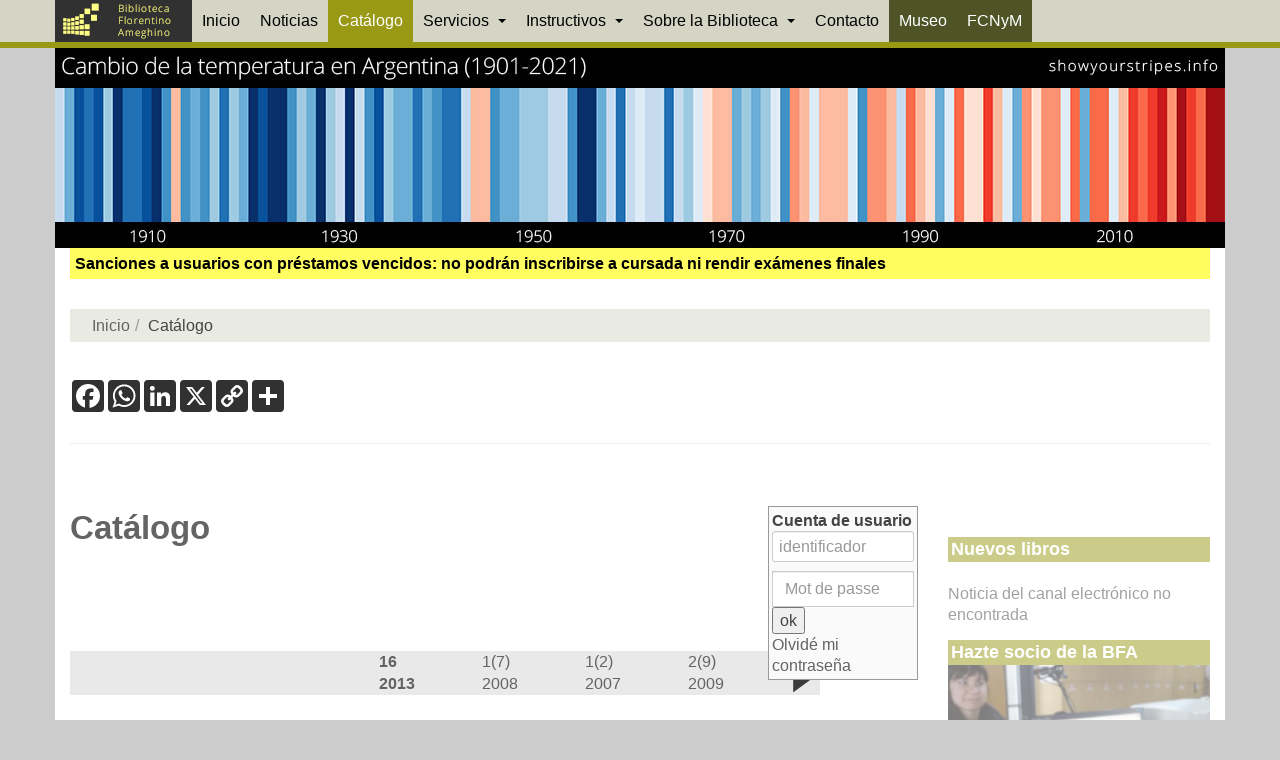

--- FILE ---
content_type: text/html; charset=utf-8
request_url: https://www.bfa.fcnym.unlp.edu.ar/catalogo/?lvl=bulletin_display&id=1413
body_size: 23553
content:
<!DOCTYPE html><html lang="es-es" dir="ltr" class="com_content view-article itemid-130 j53 j40 mm-hover ">

<head>
<script src="https://code.jquery.com/jquery-3.4.1.min.js" integrity="sha256-CSXorXvZcTkaix6Yvo6HppcZGetbYMGWSFlBw8HfCJo=" crossorigin="anonymous"></script>

<script src="https://www.google.com/recaptcha/api.js?render=6LcYu44aAAAAAPXj9Jd6Fqp4ybQjmZIi716plEqb"></script>
<!-- bfa -->
  
    <meta charset="utf-8">
	<meta name="description" content="Biblioteca Central de la Facultad de Ciencias Naturales y Museo de la Universidad Nacional de La Plata">
	<meta name="generator" content="Joomla! - Open Source Content Management">
	<title>Catálogo - Biblioteca Florentino Ameghino - Facultad de Ciencias Naturales y Museo - UNLP</title>
	<link href="/templates/purity_iii/favicon.ico" rel="icon" type="image/vnd.microsoft.icon">
<link href="/templates/purity_iii/local/css/themes/bfa/bootstrap.css" rel="stylesheet">
	<link href="/templates/purity_iii/local/css/themes/bfa/legacy-grid.css" rel="stylesheet">
	<link href="/plugins/system/t3/base-bs3/fonts/font-awesome/css/font-awesome.min.css" rel="stylesheet">
	<link href="/media/system/css/joomla-fontawesome.min.css" rel="stylesheet">
	<link href="/templates/purity_iii/local/css/themes/bfa/template.css" rel="stylesheet">
	<link href="/templates/purity_iii/local/css/themes/bfa/megamenu.css" rel="stylesheet">
	<link href="/templates/purity_iii/local/css/themes/bfa/off-canvas.css" rel="stylesheet">
	<link href="/templates/purity_iii/fonts/font-awesome/css/font-awesome.min.css" rel="stylesheet">
	<link href="/templates/purity_iii/css/custom.css" rel="stylesheet">
<script type="application/json" class="joomla-script-options new">{"system.paths":{"root":"","rootFull":"http:\/\//www.bfa.fcnym.unlp.edu.ar\/","base":"","baseFull":"http:\/\//www.bfa.fcnym.unlp.edu.ar\/"},"csrf.token":"4bcb004600c8bbd238824782c204d97b"}</script>
	<script src="/media/system/js/core.min.js?2cb912"></script>
	<script src="/media/vendor/bootstrap/js/popover.min.js?5.3.3" type="module"></script>
	<script src="/media/vendor/jquery/js/jquery.min.js?3.7.1"></script>
	<script src="/media/legacy/js/jquery-noconflict.min.js?504da4"></script>
	<script src="/plugins/system/t3/base-bs3/bootstrap/js/bootstrap.js"></script>
	<script src="/plugins/system/t3/base-bs3/js/jquery.tap.min.js"></script>
	<script src="/plugins/system/t3/base-bs3/js/off-canvas.js"></script>
	<script src="/plugins/system/t3/base-bs3/js/script.js"></script>
	<script src="/plugins/system/t3/base-bs3/js/menu.js"></script>
	<script src="/templates/purity_iii/js/script.js"></script>
	<script src="/plugins/system/t3/base-bs3/js/nav-collapse.js"></script>
	<script type="application/ld+json">{"@context":"https://schema.org","@graph":[{"@type":"Organization","@id":"http:///www.bfa.fcnym.unlp.edu.ar/#/schema/Organization/base","name":"Biblioteca Florentino Ameghino - Facultad de Ciencias Naturales y Museo - UNLP","url":"http:///www.bfa.fcnym.unlp.edu.ar/"},{"@type":"WebSite","@id":"http:///www.bfa.fcnym.unlp.edu.ar/#/schema/WebSite/base","url":"http:///www.bfa.fcnym.unlp.edu.ar/","name":"Biblioteca Florentino Ameghino - Facultad de Ciencias Naturales y Museo - UNLP","publisher":{"@id":"http:///www.bfa.fcnym.unlp.edu.ar/#/schema/Organization/base"}},{"@type":"WebPage","@id":"http:///www.bfa.fcnym.unlp.edu.ar/#/schema/WebPage/base","url":"/catalogo/","name":"Catálogo - Biblioteca Florentino Ameghino - Facultad de Ciencias Naturales y Museo - UNLP","description":"Biblioteca Central de la Facultad de Ciencias Naturales y Museo de la Universidad Nacional de La Plata","isPartOf":{"@id":"http:///www.bfa.fcnym.unlp.edu.ar/#/schema/WebSite/base"},"about":{"@id":"http:///www.bfa.fcnym.unlp.edu.ar/#/schema/Organization/base"},"inLanguage":"es-ES","breadcrumb":{"@id":"http:///www.bfa.fcnym.unlp.edu.ar/#/schema/BreadcrumbList/17"}},{"@type":"Article","@id":"http:///www.bfa.fcnym.unlp.edu.ar/#/schema/com_content/article/2","name":"Catálogo","headline":"Catálogo","inLanguage":"es-ES","isPartOf":{"@id":"http:///www.bfa.fcnym.unlp.edu.ar/#/schema/WebPage/base"}}]}</script>

	
<!-- META FOR IOS & HANDHELD -->
	<meta name="viewport" content="width=device-width, initial-scale=1.0, maximum-scale=1.0, user-scalable=no">
	<style type="text/stylesheet">
		@-webkit-viewport   { width: device-width; }
		@-moz-viewport      { width: device-width; }
		@-ms-viewport       { width: device-width; }
		@-o-viewport        { width: device-width; }
		@viewport           { width: device-width; }
	</style>
	<script type="text/javascript">
		//<![CDATA[
		if (navigator.userAgent.match(/IEMobile\/10\.0/)) {
			var msViewportStyle = document.createElement("style");
			msViewportStyle.appendChild(
				document.createTextNode("@-ms-viewport{width:auto!important}")
			);
			document.getElementsByTagName("head")[0].appendChild(msViewportStyle);
		}
		//]]>
	</script>
<meta name="HandheldFriendly" content="true">
<meta name="apple-mobile-web-app-capable" content="YES">
<!-- //META FOR IOS & HANDHELD -->




<!-- Le HTML5 shim and media query for IE8 support -->
<!--[if lt IE 9]>
<script src="//html5shim.googlecode.com/svn/trunk/html5.js"></script>
<script type="text/javascript" src="/plugins/system/t3/base-bs3/js/respond.min.js"></script>
<![endif]-->

<!-- You can add Google Analytics here or use T3 Injection feature -->

<!--[if lt IE 9]>
<link rel="stylesheet" href="/templates/purity_iii/css/ie8.css" type="text/css" />
<![endif]-->
<link rel="stylesheet" href="/templates/purity_iii/articles_grid.css" type="text/css">
<link rel="stylesheet" href="/templates/purity_iii/timeline.css" type="text/css">
<link rel="stylesheet" href="/templates/purity_iii/catalogopmb.css" type="text/css">

<!-- agregados joomla pmb mix -->


<script type="text/javascript" src="includes/javascript/drag_n_drop.js"></script>
	<script type="text/javascript" src="includes/javascript/handle_drop.js"></script>
	<script type="text/javascript" src="includes/javascript/popup.js"></script>
	<script type="text/javascript">
			// Fonction a utiliser pour l'encodage des URLs en javascript
			function encode_URL(data){
				var docCharSet = document.characterSet ? document.characterSet : document.charset;
				if(docCharSet == "UTF-8"){
	    			return encodeURIComponent(data);
	    		}else{
	    			return escape(data);
	    		}
	    	}
	    </script>
	<script type="text/javascript">
	  	if (!document.getElementsByClassName){ // pour ie
			document.getElementsByClassName = 
			function(nom_class){
				var items=new Array();
				var count=0;
				for (var i=0; i<document.getElementsByTagName('*').length; i++) {  
					if (document.getElementsByTagName('*').item(i).className == nom_class) {
						items[count++] = document.getElementsByTagName('*').item(i); 
				    }
				 }
				return items;
			 }
		}
	</script>

		<link rel="stylesheet" type="text/css" href="./includes/javascript/dojo/dijit/themes/tundra/tundra.css">
		<script type="text/javascript">
			var dojoConfig = {
				parseOnLoad: true,
				locale: 'es-es',
				isDebug: false,
				usePlainJson: true,
				packages: [{
						name: 'pmbBase',
						location:'../../../..'
					},{
						name: 'd3',
						location:'../../d3'
					}],
				deps: ['apps/pmb/MessagesStore', 'dgrowl/dGrowl', 'dojo/ready', 'apps/pmb/ImagesStore'],
				callback:function(MessagesStore, dGrowl, ready, ImagesStore){
					window.pmbDojo = {};
					pmbDojo.messages = new MessagesStore({url:'./ajax.php?module=ajax&categ=messages', directInit:false});
					pmbDojo.images = new ImagesStore({url:'./ajax.php?module=ajax&categ=images', directInit:false});
					ready(function(){
						new dGrowl({'channels':[{'name':'info','pos':2},{'name':'error', 'pos':1}]});
					});
						
				},
			};
		</script>
		<script type="text/javascript" src="./includes/javascript/dojo/dojo/dojo.js"></script>
		<script type="text/javascript">
		dojo.addOnLoad(function () {
			// Ajout du theme Dojo
			dojo.addClass(dojo.body(),'tundra');
		})
		</script>
		<script type="text/javascript">
	var pmb_img_patience = './images/patience.gif';
</script><script type="text/javascript">
			var opac_show_social_network =0;
		</script>
	<script type="text/javascript" src="./includes/javascript/http_request.js"></script>
	<script type="text/javascript" src="./includes/javascript/track_clicks.js"></script>
	
	<!-- Enrichissement de notice en Ajax-->
	<script src="./includes/javascript/enrichment.js"></script>
<!-- agregados joomla pmb mix -->

</head>


<body>

<div class="t3-wrapper"> <!-- Need this wrapper for off-canvas menu. Remove if you don't use of-canvas -->

  
<!-- MAIN NAVIGATION -->
<header id="t3-mainnav" class="wrap navbar navbar-default navbar-fixed-top t3-mainnav">

	<!-- OFF-CANVAS -->
			
<button class="btn btn-default off-canvas-toggle  hidden-lg hidden-md hidden-sm hidden-xs" type="button" data-pos="left" data-nav="#t3-off-canvas" data-effect="off-canvas-effect-4">
  <i class="fa fa-bars"></i>
</button>

<!-- OFF-CANVAS SIDEBAR -->
<div id="t3-off-canvas" class="t3-off-canvas  hidden-lg hidden-md hidden-sm hidden-xs">

  <div class="t3-off-canvas-header">
    <h2 class="t3-off-canvas-header-title">Sidebar</h2>
    <button type="button" class="close" data-dismiss="modal" aria-hidden="true">×</button>
  </div>

  <div class="t3-off-canvas-body">
    
  </div>

</div>
<!-- //OFF-CANVAS SIDEBAR -->

		<!-- //OFF-CANVAS -->

	<div class="container">

		<!-- NAVBAR HEADER -->
		<div class="navbar-header">

			<!-- LOGO -->
			<div class="logo logo-image">
				<div class="logo-image logo-control">
					<a href="/" title="Biblioteca Florentino Ameghino">
													<img class="logo-img" src="/images/banner/logo_bfa_mediano.webp#joomlaImage://local-images/banner/logo_bfa_mediano.webp?width=137&amp;height=42" alt="Biblioteca Florentino Ameghino">
						
													<img class="logo-img-sm" src="/images/banner/logo_bfa_mediano.webp#joomlaImage://local-images/banner/logo_bfa_mediano.webp?width=137&amp;height=42" alt="Biblioteca Florentino Ameghino">
												
						<span>Biblioteca Florentino Ameghino</span>
					</a>
				</div>
			</div>
			<!-- //LOGO -->

											<button type="button" class="navbar-toggle" data-toggle="collapse" data-target=".t3-navbar-collapse">
					<i class="fa fa-bars"></i>
				</button>
			
	    
		</div>
		<!-- //NAVBAR HEADER -->

		<!-- NAVBAR MAIN -->
				<nav class="t3-navbar-collapse navbar-collapse collapse"></nav>
		
		<nav class="t3-navbar navbar-collapse collapse">
			<div class="t3-megamenu" data-responsive="true">
<ul itemscope itemtype="http://www.schema.org/SiteNavigationElement" class="nav navbar-nav level0">
<li itemprop="name" data-id="101" data-level="1">
<a itemprop="url" class="menu_inicio" href="/" data-target="#">Inicio </a>

</li>
<li itemprop="name" data-id="128" data-level="1">
<a itemprop="url" class="menu_noticias " href="/noticias" data-target="#">Noticias </a>

</li>
<li itemprop="name" class="current active" data-id="130" data-level="1">
<a itemprop="url" class="menu_catalogo " href="/catalogo" data-target="#">Catálogo </a>

</li>
<li itemprop="name" class="dropdown mega" data-id="131" data-level="1">
<a itemprop="url" class="menu_servicios dropdown-toggle" href="/servicios" data-target="#" data-toggle="dropdown">Servicios <em class="caret"></em></a>

<div class="nav-child dropdown-menu mega-dropdown-menu"><div class="mega-dropdown-inner">
<div class="row">
<div class="col-xs-12 mega-col-nav" data-width="12"><div class="mega-inner">
<ul itemscope itemtype="http://www.schema.org/SiteNavigationElement" class="mega-nav level1">
<li itemprop="name" class="dropdown-submenu mega" data-id="132" data-level="2">
<a itemprop="url" class="" href="/servicios/biblioteca-electronica-mincyt" data-target="#">Biblioteca Electrónica Mincyt </a>

<div class="nav-child dropdown-menu mega-dropdown-menu"><div class="mega-dropdown-inner">
<div class="row">
<div class="col-xs-12 mega-col-nav" data-width="12"><div class="mega-inner">
<ul itemscope itemtype="http://www.schema.org/SiteNavigationElement" class="mega-nav level2">
<li itemprop="name" data-id="133" data-level="3">
<a itemprop="url" class="" href="/files/normas_de_uso_be.pdf" data-target="#">Normas de uso</a>

</li>
<li itemprop="name" data-id="134" data-level="3">
<a itemprop="url" class="" href="/servicios/biblioteca-electronica-mincyt/configuracion-del-navegador" data-target="#">Configuración del navegador </a>

</li>
</ul>
</div></div>
</div>
</div></div>
</li>
<li itemprop="name" data-id="135" data-level="2">
<a itemprop="url" class="" href="/servicios/consulta-en-sala" data-target="#">Consulta en sala </a>

</li>
<li itemprop="name" data-id="136" data-level="2">
<a itemprop="url" class="" href="/servicios/prestamo-a-domicilio" data-target="#">Préstamo a domicilio </a>

</li>
<li itemprop="name" data-id="137" data-level="2">
<a itemprop="url" class="" href="/servicios/reglamento-de-consultas-y-prestamos" data-target="#">Reglamento de Consultas y préstamos </a>

</li>
<li itemprop="name" data-id="138" data-level="2">
<a itemprop="url" class="" href="/servicios/normas-de-uso-de-computadoras" data-target="#">Normas de uso de computadoras </a>

</li>
<li itemprop="name" data-id="139" data-level="2">
<a itemprop="url" class="" href="/servicios/referencia-y-busquedas" data-target="#">Referencia y búsquedas </a>

</li>
<li itemprop="name" class="dropdown-submenu mega" data-id="140" data-level="2">
<a itemprop="url" class="" href="/servicios/prestamo-interbibliotecario" data-target="#">Préstamo Interbibliotecario </a>

<div class="nav-child dropdown-menu mega-dropdown-menu"><div class="mega-dropdown-inner">
<div class="row">
<div class="col-xs-12 mega-col-nav" data-width="12"><div class="mega-inner">
<ul itemscope itemtype="http://www.schema.org/SiteNavigationElement" class="mega-nav level2">
<li itemprop="name" data-id="197" data-level="3">
<a itemprop="url" class="" href="/servicios/prestamo-interbibliotecario/formulario-prestamo-interbibliotecario" data-target="#">Formulario Préstamo Interbibliotecario </a>

</li>
</ul>
</div></div>
</div>
</div></div>
</li>
<li itemprop="name" data-id="141" data-level="2">
<a itemprop="url" class="" href="/servicios/cuenta-de-usuario" data-target="#">Cuenta de usuario de la Biblioteca </a>

</li>
<li itemprop="name" data-id="142" data-level="2">
<a itemprop="url" class="" href="/servicios/formacion-de-usuarios" data-target="#">Formación de usuarios </a>

</li>
<li itemprop="name" data-id="179" data-level="2">
<a itemprop="url" class="" href="/servicios/cursos-y-talleres" data-target="#">Cursos y talleres </a>

</li>
<li itemprop="name" data-id="201" data-level="2">
<a itemprop="url" class="" href="/ameghoogle" data-target="#">Ameghoogle</a>

</li>
<li itemprop="name" data-id="218" data-level="2">
<a itemprop="url" class="" href="/servicios/noticias-via-email" data-target="#">Noticias vía email </a>

</li>
</ul>
</div></div>
</div>
</div></div>
</li>
<li itemprop="name" class="dropdown mega" data-id="143" data-level="1">
<a itemprop="url" class="menu_ayudas dropdown-toggle" href="/ayudas-e-instructivos" data-target="#" data-toggle="dropdown">Instructivos <em class="caret"></em></a>

<div class="nav-child dropdown-menu mega-dropdown-menu"><div class="mega-dropdown-inner">
<div class="row">
<div class="col-xs-12 mega-col-nav" data-width="12"><div class="mega-inner">
<ul itemscope itemtype="http://www.schema.org/SiteNavigationElement" class="mega-nav level1">
<li itemprop="name" data-id="144" data-level="2">
<a itemprop="url" class="" href="/ayudas-e-instructivos/instructivo" data-target="#">Instructivo </a>

</li>
<li itemprop="name" data-id="145" data-level="2">
<a itemprop="url" class="" href="/ayudas-e-instructivos/informacion-basica-sobre-la-biblioteca" data-target="#">Información básica sobre la Biblioteca </a>

</li>
<li itemprop="name" data-id="146" data-level="2">
<a itemprop="url" class="" href="/ayudas-e-instructivos/libros-electronicos-para-ingresantes" data-target="#">Libros electrónicos para ingresantes </a>

</li>
<li itemprop="name" data-id="148" data-level="2">
<a itemprop="url" class="" href="/ayudas-e-instructivos/como-solicitar-material" data-target="#">Cómo solicitar material </a>

</li>
<li itemprop="name" data-id="149" data-level="2">
<a itemprop="url" class="" href="/ayudas-e-instructivos/seleccion-de-bibliografia-academica" data-target="#">Selección de bibliografía académica </a>

</li>
<li itemprop="name" data-id="150" data-level="2">
<a itemprop="url" class="" href="/ayudas-e-instructivos/busqueda-de-bibliografia-academica" data-target="#">Búsqueda de bibliográfia académica </a>

</li>
<li itemprop="name" data-id="151" data-level="2">
<a itemprop="url" class="" href="/ayudas-e-instructivos/zotero" data-target="#">Zotero </a>

</li>
<li itemprop="name" data-id="152" data-level="2">
<a itemprop="url" class="" href="/ayudas-e-instructivos/unificacion-de-las-formas-del-nombre-de-autor" data-target="#">Unificación de las formas del nombre de autor </a>

</li>
<li itemprop="name" data-id="220" data-level="2">
<a itemprop="url" class="menu_tutoriales" href="/ayudas-e-instructivos/tutoriales" data-target="#">Tutoriales </a>

</li>
</ul>
</div></div>
</div>
</div></div>
</li>
<li itemprop="name" class="dropdown mega" data-id="153" data-level="1">
<a itemprop="url" class="menu_sobre dropdown-toggle" href="/sobre-la-biblioteca" data-target="#" data-toggle="dropdown">Sobre la Biblioteca <em class="caret"></em></a>

<div class="nav-child dropdown-menu mega-dropdown-menu"><div class="mega-dropdown-inner">
<div class="row">
<div class="col-xs-12 mega-col-nav" data-width="12"><div class="mega-inner">
<ul itemscope itemtype="http://www.schema.org/SiteNavigationElement" class="mega-nav level1">
<li itemprop="name" data-id="154" data-level="2">
<a itemprop="url" class="" href="/sobre-la-biblioteca/vision-y-mision-de-la-biblioteca" data-target="#">Visión y misión de la Biblioteca </a>

</li>
<li itemprop="name" data-id="155" data-level="2">
<a itemprop="url" class="" href="/sobre-la-biblioteca/personal-de-la-biblioteca" data-target="#">Personal de la Biblioteca </a>

</li>
<li itemprop="name" data-id="317" data-level="2">
<a itemprop="url" class="" href="/sobre-la-biblioteca/directores-de-la-biblioteca" data-target="#">Directores de la Biblioteca </a>

</li>
<li itemprop="name" data-id="156" data-level="2">
<a itemprop="url" class="" href="/sobre-la-biblioteca/historia-de-la-biblioteca" data-target="#">Historia de la Biblioteca </a>

</li>
<li itemprop="name" data-id="161" data-level="2">
<a itemprop="url" class="" href="/sobre-la-biblioteca/130-anos-de-la-biblioteca" data-target="#">130 años de la Biblioteca </a>

</li>
<li itemprop="name" data-id="157" data-level="2">
<a itemprop="url" class="" href="/sobre-la-biblioteca/colecciones" data-target="#">Colecciones </a>

</li>
<li itemprop="name" data-id="158" data-level="2">
<a itemprop="url" class="" href="/sobre-la-biblioteca/proyectos" data-target="#">Proyectos </a>

</li>
<li itemprop="name" data-id="159" data-level="2">
<a itemprop="url" class="" href="/sobre-la-biblioteca/informes" data-target="#">Informes </a>

</li>
<li itemprop="name" data-id="160" data-level="2">
<a itemprop="url" class="" href="/sobre-la-biblioteca/logo" data-target="#">Logo </a>

</li>
<li itemprop="name" data-id="202" data-level="2">
<a itemprop="url" class="" href="/sobre-la-biblioteca/scanner-para-libros" data-target="#">Scanner para libros </a>

</li>
</ul>
</div></div>
</div>
</div></div>
</li>
<li itemprop="name" data-id="162" data-level="1">
<a itemprop="url" class="menu_contacto " href="/contacto" data-target="#">Contacto </a>

</li>
<li itemprop="name" data-id="163" data-level="1">
<a itemprop="url" class="l_museo" href="http://www.museo.fcnym.unlp.edu.ar/" target="_blank" data-target="#">Museo</a>

</li>
<li itemprop="name" data-id="164" data-level="1">
<a itemprop="url" class="l_fcnym" href="http://www.fcnym.unlp.edu.ar/" target="_blank" data-target="#">FCNyM</a>

</li>
</ul>
</div>

		</nav>
    <!-- //NAVBAR MAIN -->

	</div>
</header>
<!-- //MAIN NAVIGATION -->






  
	<!-- SPOTLIGHT 1 -->
	<div class="wrap t3-sl t3-sl-1">
    <div class="container">
  			<!-- SPOTLIGHT -->
	<div class="t3-spotlight t3-spotlight-1  row">
					<div class=" col-lg-12 col-md-12  col-sm-12 hidden-sm   col-xs-12 hidden-xs ">
								<div class="t3-module modulebannertop " id="Mod239"><div class="module-inner"><div class="module-ct">
<div class="mod-randomimage random-image">
    <img width="1170" height="200" src="/images/banner_top/cc_argentina_temperatura_01.jpg" alt=""></div>
</div></div></div>
							</div>
					<div class=" col-lg-12 col-md-12 col-sm-12 col-xs-12">
								<div class="t3-module moduleavisos " id="Mod195"><div class="module-inner"><div class="module-ct">
<div id="mod-custom195" class="mod-custom custom">
    <p><a href="/noticias/344-sanciones-a-usuarios-con-prestamos-vencidos-no-podran-inscribirse-a-cursada-ni-rendir-examenes-finales"><strong>Sanciones a usuarios con préstamos vencidos: no podrán inscribirse a cursada ni rendir exámenes finales</strong></a></p></div>
</div></div></div><div class="t3-module module " id="Mod17"><div class="module-inner"><div class="module-ct">
<ol class="breadcrumb ">
	<li class="active"><span class="hasTooltip"><i class="fa fa-map-marker" data-toggle="tooltip" title="Está aquí: "></i></span></li><li><a href="/" class="pathway">Inicio</a></li><li><span>Catálogo</span></li></ol>
</div></div></div><div class="t3-module modulecompartir_rs " id="Mod126"><div class="module-inner"><div class="module-ct">
<div id="mod-custom126" class="mod-custom custom">
    <div class="social_pst">

<!-- AddToAny BEGIN -->
<div class="a2a_kit a2a_kit_size_32 a2a_default_style" data-a2a-icon-color="#313131">
<a class="a2a_button_facebook"></a>
<a class="a2a_button_whatsapp"></a>
<a class="a2a_button_linkedin"></a>
<a class="a2a_button_x"></a>
<a class="a2a_button_copy_link"></a>
<a class="a2a_dd" href="https://www.addtoany.com/share"></a>
</div>
<script async src="https://static.addtoany.com/menu/page.js"></script>
<!-- AddToAny END -->


</div>
<hr style="border: solid 2px color: #333333;"></div>
</div></div></div><div class="t3-module modulecompartir_rs " id="Mod168"><div class="module-inner"><div class="module-ct">
<div id="mod-custom168" class="mod-custom custom">
    </div>
</div></div></div>
							</div>
			</div>
<!-- SPOTLIGHT -->
    </div>
	</div>
	<!-- //SPOTLIGHT 1 -->


  
<div id="t3-mainbody" class="container t3-mainbody">
	<div class="row">

		<!-- MAIN CONTENT -->
		<div id="t3-content" class="t3-content col-xs-12 col-sm-8  col-md-9">
						

<div class="item-page clearfix">


<!-- Article -->
<article>
	<meta itemprop="inLanguage" content="es-ES">
	<meta itemprop="url" content="/catalogo">

      
<header class="article-header clearfix">
	<h1 class="article-title" itemprop="headline">
					<a href="/catalogo" itemprop="url" title="Catálogo">
				Catálogo</a>
			</h1>

			</header>
    
    
  <!-- Aside -->
    <aside class="article-aside clearfix">
          	<dl class="article-info  muted">

		
			<dt class="article-info-term">
													Detalles							</dt>

			
			
			
					
					
			
						</dl>
        
      </aside>  
    <!-- //Aside -->

  
  
  
	
  
	
	<section class="article-content clearfix">
<!-- START: pmb container -->

<div class="pmb_opac">

 
	<script type="text/javascript" src="./includes/javascript/tablist_ajax.js"></script>
<script type="text/javascript" src="./includes/javascript/tablist.js"></script>
<script type="text/javascript" src="./includes/javascript/misc.js"></script>
	<div id="att" style="z-Index:1000"></div>
	<div id="container"><div id="main"><div id="main_header"></div><div id="main_hors_footer">
						

<script type="text/javascript" src="./includes/javascript/auth_popup.js"></script>	
<script type="text/javascript" src="./includes/javascript/pnb.js"></script><div id="intro_message"><div class="p2"></div></div><div id="navigator">
<table style="width:100%"><tr><td class="navig_actions_first_screen"><a href="/catalogo/index.php?lvl=index" class="navig_etageres"><span>New search</span></a></td>
</tr></table></div><!-- fermeture de #navigator -->
<div id="resume_panier" class="empty"></div><table style="width:100%"><tr><td>
			<div id="carrousel_bulletin" class="main_wrapper">
				<table class="carroussel_bulletin" style="">
					<tr><td style="width:13.714285714286%;"> </td><td style="width:13.714285714286%;"> </td><td style="width:13.714285714286%;"> </td><td class="current_bull_carroussel" style="width:13.714285714286%;"><a href="https://www.bfa.fcnym.unlp.edu.ar/idb/1413">16<br>2013</a></td><td class="active" style="width:13.714285714286%;"><a href="https://www.bfa.fcnym.unlp.edu.ar/idb/1414">1(7)<br>2008</a></td><td class="active" style="width:13.714285714286%;"><a href="https://www.bfa.fcnym.unlp.edu.ar/idb/1415">1(2)<br>2007</a></td><td class="active" style="width:13.714285714286%;"><a href="https://www.bfa.fcnym.unlp.edu.ar/idb/1416">2(9)<br>2009</a></td><td style="width:4%;"><a href="https://www.bfa.fcnym.unlp.edu.ar/idb/1414"><img class="align_middle" src="./images/next1.png" alt=""></a></td>
					</tr>
				</table>
			</div><div class="bulletin_header"><h3><img src="./images/icon_bul_16x16.gif" alt=""> 
<a href="https://www.bfa.fcnym.unlp.edu.ar/id/26825">BIOlógica [Santa Fe]</a> / Pautasso
. <b>16</b></h3></div>
Mención de fecha:  2013
<br>Fecha de aparición:  01/01/2013 
</td></tr></table>
<div id="notice">

			<script type="text/javascript">
				if(param_social_network){
					creeAddthis('el37635');
				}else{
					waitingAddthisLoaded('el37635');
				}
			</script>
			<div id="el37635Parent" class="parent"><span class="notice-heada" draggable="yes" dragtype="notice" id="drag_noti_37635"></span><table style="width:100%"><tr><td style="vertical-align:top">
			<ul id="onglets_isbd_public37635" class="onglets_isbd_public">
				<li id="onglet_public37635" class="isbd_public_active"><a href="#" title="Publico" onclick="show_what('PUBLIC', '37635'); return false;">Público</a></li>
				
			</ul>
			<div class="row"></div>
		    	<div id="div_public37635" style="display:block;"><span class="fond-article">[número]</span> <div class="notice_parents"><br><b>es un número de</b> <a href="https://www.bfa.fcnym.unlp.edu.ar/id/26825s1"><span class="statutnot2" title="Visible en catálogo"></span><span class="header_title">BIOlógica [Santa Fe]</span><span class="header_authors"> / <a href="/catalogo/index.php?lvl=author_see&amp;id=18165">Pautasso</a></span> / Santa Fe : Museo Provincial de Ciencias Naturales Florentino Ameghino (2007-)<span class="Z3988" title="ctx_ver=Z39.88-2004&amp;rft_val_fmt=info%3Aofi%2Ffmt%3Akev%3Amtx%3A&amp;rft_id=http%3A%2F%2Fwww.unl.edu.ar%2Fsantafe%2Fmuseocn%2Fmuseocn10.html&amp;rft.pub=Museo%20Provincial%20de%20Ciencias%20Naturales%20Florentino%20Ameghino&amp;rft.place=Santa%20Fe&amp;rft.au=Pautasso&amp;rft.aulast=Pautasso&amp;rft.aufirst="></span>
			 <span class="notice_link">
			<a href="http://www.unl.edu.ar/santafe/museocn/museocn10.html" target="_blank" type="external_url_notice">
				<img src="/catalogo/images/globe.gif" style="border:0px" class="align_middle" hspace="3" alt="Abrir el enlace" title="Abrir el enlace">
			</a></span></a><br><br></div>
<table><tr class="tr_title">
					<td class="align_right bg-grey"><span class="etiq_champ">Título :</span></td>
					<td class="public_line_value"><span class="public_title">16 - 2013</span></td>
				</tr><tr class="tr_typdoc">
					<td class="align_right bg-grey"><span class="etiq_champ">Tipo de documento:</span></td>
					<td class="public_line_value"><span class="public_typdoc">Número de revista</span></td>
				</tr><tr class="tr_year">
					<td class="align_right bg-grey"><span class="etiq_champ">Fecha de publicación:</span></td>
					<td class="public_line_value"><span class="public_year">2013</span></td>
				</tr><tr class="tr_langues">
					<td class="align_right bg-grey"><span class="etiq_champ">Idioma :</span></td>
					<td class="public_line_value"><span class="public_langues">Inglés (<i>eng</i>)</span></td>
				</tr><tr class="tr_permalink">
					<td class="align_right bg-grey"><span class="etiq_champ">Link:</span></td>
					<td class="public_line_value"><span class="public_permalink"><a href="https://www.bfa.fcnym.unlp.edu.ar/idb/1413">https://www.bfa.fcnym.unlp.edu.ar/idb/1413</a></span></td>
				</tr></table>
</div>
				<div id="div_isbd37635" style="display:none;"><span class="fond-article">[número]</span> </div>
			</td><td class="align_right" style="vertical-align:top"><img class="vignetteimg align_right" src="/catalogo/thumbnail.php?type=1&amp;id=37635" title="16 - 2013" hspace="4" vspace="2" alt="vignette"></td></tr></table>
					<div class="notice_pairs"></div><div class="notice_childs"><b>Contiene :</b>
			<div id="el37634Parent" class="notice-parent">
			
			<img class="img_plus" src="/catalogo/getgif.php?nomgif=plus" name="imEx" id="el37634Img" title="+ info" alt="+ info" style="border:0px" onclick="expandBase('el37634', true);  return false;" hspace="3"><img src="/catalogo/images/icon_d_16x16.gif" alt="Monograph: Artículo" title="Monograph: Artículo">
			<span class="notice-heada" draggable="yes" dragtype="notice" id="drag_noti_37634"><span class="statutnot2" title="Visible en catálogo"></span><span notice="37634" class="header_title">Reproducción de la familia Tyrannidae en el Departamento General San Martín, Córdoba, Argentina</span><span class="header_authors"> / <a href="/catalogo/index.php?lvl=author_see&amp;id=19418">Sergio A. Salvador</a></span> / Santa Fe : Museo Provincial de Ciencias Naturales Florentino Ameghino (2013)<span class="Z3988" title="ctx_ver=Z39.88-2004&amp;rft_val_fmt=info%3Aofi%2Ffmt%3Akev%3Amtx%3Abook&amp;rft.genre=book&amp;rft.btitle=Reproducci%C3%B3n%20de%20la%20familia%20Tyrannidae%20en%20el%20Departamento%20General%20San%20Mart%C3%ADn%2C%20C%C3%B3rdoba%2C%20Argentina&amp;rft.title=Reproducci%C3%B3n%20de%20la%20familia%20Tyrannidae%20en%20el%20Departamento%20General%20San%20Mart%C3%ADn%2C%20C%C3%B3rdoba%2C%20Argentina%20%3A%20I.%20Huevos%2C%20postura%20y%20temporada%20de%20cr%C3%ADa&amp;rft.tpages=p.7-13&amp;rft.date=2013&amp;rft_id=&amp;rft.pub=Museo%20Provincial%20de%20Ciencias%20Naturales%20Florentino%20Ameghino&amp;rft.place=Santa%20Fe&amp;rft.au=Sergio%20A.%20Salvador&amp;rft.aulast=Salvador&amp;rft.aufirst=Sergio%20A."></span></span>
    			<br>
				</div>
				<div id="el37634Child" class="notice-child" style="margin-bottom:6px;display:none;" token="b4846eb5830dad07319e9b7f59916adc" datetime="1769998518"><table style="width:100%"><tr><td style="vertical-align:top">
			<ul id="onglets_isbd_public37634" class="onglets_isbd_public">
				<li id="onglet_public37634" class="isbd_public_active"><a href="#" title="Publico" onclick="show_what('PUBLIC', '37634'); return false;">Público</a></li>
				
			</ul>
			<div class="row"></div>
		    	<div id="div_public37634" style="display:block;"><div class="notice_parents"><br><b>está en</b> <a href="https://www.bfa.fcnym.unlp.edu.ar/id/37635s1"><span class="statutnot2" title="Visible en catálogo"></span><span class="header_title">16 - 2013<span class="isbulletinof"><i> (Número de BIOlógica [Santa Fe])</i></span></span><span class="Z3988" title="ctx_ver=Z39.88-2004&amp;rft_val_fmt=info%3Aofi%2Ffmt%3Akev%3Amtx%3A"></span></a><br><br></div>
<table><tr class="tr_title">
					<td class="align_right bg-grey"><span class="etiq_champ">Título :</span></td>
					<td class="public_line_value"><span class="public_title">Reproducción de la familia Tyrannidae en el Departamento General San Martín, Córdoba, Argentina : I. Huevos, postura y temporada de cría</span></td>
				</tr><tr class="tr_typdoc">
					<td class="align_right bg-grey"><span class="etiq_champ">Tipo de documento:</span></td>
					<td class="public_line_value"><span class="public_typdoc">Artículo</span></td>
				</tr><tr class="tr_auteurs">
					<td class="align_right bg-grey"><span class="etiq_champ">Autores:</span></td>
					<td class="public_line_value"><span class="public_auteurs"><a href="/catalogo/index.php?lvl=author_see&amp;id=19418">Sergio A. Salvador</a>, Autor</span></td>
				</tr><tr class="tr_ed1">
					<td class="align_right bg-grey"><span class="etiq_champ">Editorial:</span></td>
					<td class="public_line_value"><span class="public_ed1"><a href="/catalogo/index.php?lvl=publisher_see&amp;id=3855">Santa Fe : Museo Provincial de Ciencias Naturales Florentino Ameghino</a></span></td>
				</tr><tr class="tr_year">
					<td class="align_right bg-grey"><span class="etiq_champ">Fecha de publicación:</span></td>
					<td class="public_line_value"><span class="public_year">2013</span></td>
				</tr><tr class="tr_npages">
					<td class="align_right bg-grey"><span class="etiq_champ">Número de páginas:</span></td>
					<td class="public_line_value"><span class="public_npages">p.7-13</span></td>
				</tr><tr class="tr_langues">
					<td class="align_right bg-grey"><span class="etiq_champ">Idioma :</span></td>
					<td class="public_line_value"><span class="public_langues">Español (<i>spa</i>)</span></td>
				</tr><tr class="tr_categ">
					<td class="align_right bg-grey"><span class="etiq_champ">Clasificación:</span></td>
					<td class="public_line_value"><span class="public_categ">[BFA] <a href="/catalogo/index.php?lvl=categ_see&amp;id=7111">Ciencias Naturales y Biológicas:Zoología</a><br></span></td>
				</tr><tr class="tr_keywords">
					<td class="align_right bg-grey"><span class="etiq_champ">Palabras clave:</span></td>
					<td class="public_line_value"><span class="public_keywords"><a href="/catalogo/index.php?lvl=more_results&amp;mode=keyword&amp;user_query=Aves&amp;tags=ok">Aves</a>  <a href="/catalogo/index.php?lvl=more_results&amp;mode=keyword&amp;user_query=Tyrannidae&amp;tags=ok">Tyrannidae</a>  <a href="/catalogo/index.php?lvl=more_results&amp;mode=keyword&amp;user_query=Reproducci%F3n&amp;tags=ok">Reproducción</a>  <a href="/catalogo/index.php?lvl=more_results&amp;mode=keyword&amp;user_query=C%F3rdoba&amp;tags=ok">Córdoba</a>  <a href="/catalogo/index.php?lvl=more_results&amp;mode=keyword&amp;user_query=Argentina&amp;tags=ok">Argentina</a>  <a href="/catalogo/index.php?lvl=more_results&amp;mode=keyword&amp;user_query=Huevos&amp;tags=ok">Huevos</a>  <a href="/catalogo/index.php?lvl=more_results&amp;mode=keyword&amp;user_query=Temporada+de+cr%EDa&amp;tags=ok">Temporada de cría</a></span></td>
				</tr><tr class="tr_indexint">
					<td class="align_right bg-grey"><span class="etiq_champ">Clasificación:</span></td>
					<td class="public_line_value"><span class="public_indexint"><a href="/catalogo/index.php?lvl=indexint_see&amp;id=8637">598.863:591.16[823.2]</a> <span></span></span></td>
				</tr><tr class="tr_persofield">
					<td class="align_right bg-grey"><span class="etiq_champ">Tema Principal / Disciplina : </span></td>
					<td class="public_line_value"><span class="public_persofield">Zoología</span></td>
				</tr><tr class="tr_permalink">
					<td class="align_right bg-grey"><span class="etiq_champ">Link:</span></td>
					<td class="public_line_value"><span class="public_permalink"><a href="https://www.bfa.fcnym.unlp.edu.ar/id/37634">https://www.bfa.fcnym.unlp.edu.ar/id/37634</a></span></td>
				</tr></table>
</div>
				<div id="div_isbd37634" style="display:none;"><div class="notice_parents"><br><b>está en</b> <a href="https://www.bfa.fcnym.unlp.edu.ar/id/37635s1"><span class="statutnot2" title="Visible en catálogo"></span><span class="header_title">16 - 2013<span class="isbulletinof"><i> (Número de BIOlógica [Santa Fe])</i></span></span><span class="Z3988" title="ctx_ver=Z39.88-2004&amp;rft_val_fmt=info%3Aofi%2Ffmt%3Akev%3Amtx%3A"></span></a><br><br></div>
Reproducción de la familia Tyrannidae en el Departamento General San Martín, Córdoba, Argentina : I. Huevos, postura y temporada de cría [Artículo] / <a href="/catalogo/index.php?lvl=author_see&amp;id=19418">Sergio A. Salvador</a>, Autor . - <a href="/catalogo/index.php?lvl=publisher_see&amp;id=3855">Santa Fe : Museo Provincial de Ciencias Naturales Florentino Ameghino</a>, 2013 . - p.7-13.<br><span class="etiq_champ">Idioma</span> : Español (<i>spa</i>)<table><tr class="tr_categ">
					<td class="align_right bg-grey"><span class="etiq_champ">Clasificación:</span></td>
					<td class="public_line_value"><span class="public_categ">[BFA] <a href="/catalogo/index.php?lvl=categ_see&amp;id=7111">Ciencias Naturales y Biológicas:Zoología</a><br></span></td>
				</tr><tr class="tr_keywords">
					<td class="align_right bg-grey"><span class="etiq_champ">Palabras clave:</span></td>
					<td class="public_line_value"><span class="public_keywords"><a href="/catalogo/index.php?lvl=more_results&amp;mode=keyword&amp;user_query=Aves&amp;tags=ok">Aves</a>  <a href="/catalogo/index.php?lvl=more_results&amp;mode=keyword&amp;user_query=Tyrannidae&amp;tags=ok">Tyrannidae</a>  <a href="/catalogo/index.php?lvl=more_results&amp;mode=keyword&amp;user_query=Reproducci%F3n&amp;tags=ok">Reproducción</a>  <a href="/catalogo/index.php?lvl=more_results&amp;mode=keyword&amp;user_query=C%F3rdoba&amp;tags=ok">Córdoba</a>  <a href="/catalogo/index.php?lvl=more_results&amp;mode=keyword&amp;user_query=Argentina&amp;tags=ok">Argentina</a>  <a href="/catalogo/index.php?lvl=more_results&amp;mode=keyword&amp;user_query=Huevos&amp;tags=ok">Huevos</a>  <a href="/catalogo/index.php?lvl=more_results&amp;mode=keyword&amp;user_query=Temporada+de+cr%EDa&amp;tags=ok">Temporada de cría</a></span></td>
				</tr><tr class="tr_indexint">
					<td class="align_right bg-grey"><span class="etiq_champ">Clasificación:</span></td>
					<td class="public_line_value"><span class="public_indexint"><a href="/catalogo/index.php?lvl=indexint_see&amp;id=8637">598.863:591.16[823.2]</a> <span></span></span></td>
				</tr><tr class="tr_persofield">
					<td class="align_right bg-grey"><span class="etiq_champ">Tema Principal / Disciplina : </span></td>
					<td class="public_line_value"><span class="public_persofield">Zoología</span></td>
				</tr><tr class="tr_permalink">
					<td class="align_right bg-grey"><span class="etiq_champ">Link:</span></td>
					<td class="public_line_value"><span class="public_permalink"><a href="https://www.bfa.fcnym.unlp.edu.ar/id/37634">https://www.bfa.fcnym.unlp.edu.ar/id/37634</a></span></td>
				</tr></table></div>
			</td><td class="align_right" style="vertical-align:top"><img class="vignetteimg align_right" src="/catalogo/images/vide.png" title="Reproducción de la familia Tyrannidae en el Departamento General San Martín, Córdoba, Argentina" hspace="4" vspace="2" vigurl="/catalogo/thumbnail.php?type=1&amp;id=37634" alt="vignette"></td></tr></table>
					
<h3><span id="titre_exemplaires" class="titre_exemplaires">Ejemplares</span></h3>
<table cellpadding="2" class="exemplaires" style="width:100%">
<tr class="thead"><th class="expl_header_location_libelle">Ubicación</th><th class="expl_header_expl_cb">Código de barras</th><th class="expl_header_expl_cote">Signatura</th><th class="expl_header_tdoc_libelle">Tipo de medio</th><th class="expl_header_section_libelle">Sección</th><th class="expl_header_expl_nbparts"></th><th class="expl_header_statut">Estado</th></tr><tr class="even"><td colspan="7">ningún ejemplar</td></tr>
</table></div>
			<div id="el37671Parent" class="notice-parent">
			
			<img class="img_plus" src="/catalogo/getgif.php?nomgif=plus" name="imEx" id="el37671Img" title="+ info" alt="+ info" style="border:0px" onclick="expandBase('el37671', true);  return false;" hspace="3"><img src="/catalogo/images/icon_d_16x16.gif" alt="Monograph: Artículo" title="Monograph: Artículo">
			<span class="notice-heada" draggable="yes" dragtype="notice" id="drag_noti_37671"><span class="statutnot2" title="Visible en catálogo"></span><span notice="37671" class="header_title">Entre esteros, cañadas y lagunas</span><span class="header_authors"> / <a href="/catalogo/index.php?lvl=author_see&amp;id=19467">Verónica L. Romero</a></span> / Santa Fe : Museo Provincial de Ciencias Naturales Florentino Ameghino (2013)<span class="Z3988" title="ctx_ver=Z39.88-2004&amp;rft_val_fmt=info%3Aofi%2Ffmt%3Akev%3Amtx%3Abook&amp;rft.genre=book&amp;rft.btitle=Entre%20esteros%2C%20ca%C3%B1adas%20y%20lagunas&amp;rft.title=Entre%20esteros%2C%20ca%C3%B1adas%20y%20lagunas%20%3A%20los%20guazunchos%20%28Mazama%20gouazoubira%29%20del%20Parque%20Nacional%20Mburucuy%C3%A1%2C%20provincia%20de%20Corrientes%2C%20Argentina&amp;rft.tpages=p.160-166&amp;rft.date=2013&amp;rft_id=&amp;rft.pub=Museo%20Provincial%20de%20Ciencias%20Naturales%20Florentino%20Ameghino&amp;rft.place=Santa%20Fe&amp;rft.au=Ver%C3%B3nica%20L.%20Romero&amp;rft.au=Mario%20L.%20Chatellenaz&amp;rft.aulast=Romero&amp;rft.aufirst=Ver%C3%B3nica%20L."></span></span>
    			<br>
				</div>
				<div id="el37671Child" class="notice-child" style="margin-bottom:6px;display:none;" token="e5cca6bc940e697a2806199041c1d5d6" datetime="1769998518"><table style="width:100%"><tr><td style="vertical-align:top">
			<ul id="onglets_isbd_public37671" class="onglets_isbd_public">
				<li id="onglet_public37671" class="isbd_public_active"><a href="#" title="Publico" onclick="show_what('PUBLIC', '37671'); return false;">Público</a></li>
				
			</ul>
			<div class="row"></div>
		    	<div id="div_public37671" style="display:block;"><div class="notice_parents"><br><b>está en</b> <a href="https://www.bfa.fcnym.unlp.edu.ar/id/37635s1"><span class="statutnot2" title="Visible en catálogo"></span><span class="header_title">16 - 2013<span class="isbulletinof"><i> (Número de BIOlógica [Santa Fe])</i></span></span><span class="Z3988" title="ctx_ver=Z39.88-2004&amp;rft_val_fmt=info%3Aofi%2Ffmt%3Akev%3Amtx%3A"></span></a><br><br></div>
<table><tr class="tr_title">
					<td class="align_right bg-grey"><span class="etiq_champ">Título :</span></td>
					<td class="public_line_value"><span class="public_title">Entre esteros, cañadas y lagunas : los guazunchos (Mazama gouazoubira) del Parque Nacional Mburucuyá, provincia de Corrientes, Argentina</span></td>
				</tr><tr class="tr_typdoc">
					<td class="align_right bg-grey"><span class="etiq_champ">Tipo de documento:</span></td>
					<td class="public_line_value"><span class="public_typdoc">Artículo</span></td>
				</tr><tr class="tr_auteurs">
					<td class="align_right bg-grey"><span class="etiq_champ">Autores:</span></td>
					<td class="public_line_value"><span class="public_auteurs"><a href="/catalogo/index.php?lvl=author_see&amp;id=19467">Verónica L. Romero</a>, Autor ; <a href="/catalogo/index.php?lvl=author_see&amp;id=19468">Mario L. Chatellenaz</a>, Autor</span></td>
				</tr><tr class="tr_ed1">
					<td class="align_right bg-grey"><span class="etiq_champ">Editorial:</span></td>
					<td class="public_line_value"><span class="public_ed1"><a href="/catalogo/index.php?lvl=publisher_see&amp;id=3855">Santa Fe : Museo Provincial de Ciencias Naturales Florentino Ameghino</a></span></td>
				</tr><tr class="tr_year">
					<td class="align_right bg-grey"><span class="etiq_champ">Fecha de publicación:</span></td>
					<td class="public_line_value"><span class="public_year">2013</span></td>
				</tr><tr class="tr_npages">
					<td class="align_right bg-grey"><span class="etiq_champ">Número de páginas:</span></td>
					<td class="public_line_value"><span class="public_npages">p.160-166</span></td>
				</tr><tr class="tr_langues">
					<td class="align_right bg-grey"><span class="etiq_champ">Idioma :</span></td>
					<td class="public_line_value"><span class="public_langues">Español (<i>spa</i>)</span></td>
				</tr><tr class="tr_categ">
					<td class="align_right bg-grey"><span class="etiq_champ">Clasificación:</span></td>
					<td class="public_line_value"><span class="public_categ">[BFA] <a href="/catalogo/index.php?lvl=categ_see&amp;id=7111">Ciencias Naturales y Biológicas:Zoología</a><br></span></td>
				</tr><tr class="tr_keywords">
					<td class="align_right bg-grey"><span class="etiq_champ">Palabras clave:</span></td>
					<td class="public_line_value"><span class="public_keywords"><a href="/catalogo/index.php?lvl=more_results&amp;mode=keyword&amp;user_query=Guazunchos&amp;tags=ok">Guazunchos</a>  <a href="/catalogo/index.php?lvl=more_results&amp;mode=keyword&amp;user_query=Corzuelas+pardas&amp;tags=ok">Corzuelas pardas</a>  <a href="/catalogo/index.php?lvl=more_results&amp;mode=keyword&amp;user_query=Mazama+gouazoubira&amp;tags=ok">Mazama gouazoubira</a>  <a href="/catalogo/index.php?lvl=more_results&amp;mode=keyword&amp;user_query=C%E9rvidos&amp;tags=ok">Cérvidos</a>  <a href="/catalogo/index.php?lvl=more_results&amp;mode=keyword&amp;user_query=Venados&amp;tags=ok">Venados</a>  <a href="/catalogo/index.php?lvl=more_results&amp;mode=keyword&amp;user_query=Parque+Nacional+Mburucuy%E1&amp;tags=ok">Parque Nacional Mburucuyá</a>  <a href="/catalogo/index.php?lvl=more_results&amp;mode=keyword&amp;user_query=Corrientes&amp;tags=ok">Corrientes</a>  <a href="/catalogo/index.php?lvl=more_results&amp;mode=keyword&amp;user_query=Argentina&amp;tags=ok">Argentina</a></span></td>
				</tr><tr class="tr_indexint">
					<td class="align_right bg-grey"><span class="etiq_champ">Clasificación:</span></td>
					<td class="public_line_value"><span class="public_indexint"><a href="/catalogo/index.php?lvl=indexint_see&amp;id=8662">599.735.3[822.2]</a> <span></span></span></td>
				</tr><tr class="tr_persofield">
					<td class="align_right bg-grey"><span class="etiq_champ">Tema Principal / Disciplina : </span></td>
					<td class="public_line_value"><span class="public_persofield">Zoología</span></td>
				</tr><tr class="tr_permalink">
					<td class="align_right bg-grey"><span class="etiq_champ">Link:</span></td>
					<td class="public_line_value"><span class="public_permalink"><a href="https://www.bfa.fcnym.unlp.edu.ar/id/37671">https://www.bfa.fcnym.unlp.edu.ar/id/37671</a></span></td>
				</tr></table>
</div>
				<div id="div_isbd37671" style="display:none;"><div class="notice_parents"><br><b>está en</b> <a href="https://www.bfa.fcnym.unlp.edu.ar/id/37635s1"><span class="statutnot2" title="Visible en catálogo"></span><span class="header_title">16 - 2013<span class="isbulletinof"><i> (Número de BIOlógica [Santa Fe])</i></span></span><span class="Z3988" title="ctx_ver=Z39.88-2004&amp;rft_val_fmt=info%3Aofi%2Ffmt%3Akev%3Amtx%3A"></span></a><br><br></div>
Entre esteros, cañadas y lagunas : los guazunchos (Mazama gouazoubira) del Parque Nacional Mburucuyá, provincia de Corrientes, Argentina [Artículo] / <a href="/catalogo/index.php?lvl=author_see&amp;id=19467">Verónica L. Romero</a>, Autor ; <a href="/catalogo/index.php?lvl=author_see&amp;id=19468">Mario L. Chatellenaz</a>, Autor . - <a href="/catalogo/index.php?lvl=publisher_see&amp;id=3855">Santa Fe : Museo Provincial de Ciencias Naturales Florentino Ameghino</a>, 2013 . - p.160-166.<br><span class="etiq_champ">Idioma</span> : Español (<i>spa</i>)<table><tr class="tr_categ">
					<td class="align_right bg-grey"><span class="etiq_champ">Clasificación:</span></td>
					<td class="public_line_value"><span class="public_categ">[BFA] <a href="/catalogo/index.php?lvl=categ_see&amp;id=7111">Ciencias Naturales y Biológicas:Zoología</a><br></span></td>
				</tr><tr class="tr_keywords">
					<td class="align_right bg-grey"><span class="etiq_champ">Palabras clave:</span></td>
					<td class="public_line_value"><span class="public_keywords"><a href="/catalogo/index.php?lvl=more_results&amp;mode=keyword&amp;user_query=Guazunchos&amp;tags=ok">Guazunchos</a>  <a href="/catalogo/index.php?lvl=more_results&amp;mode=keyword&amp;user_query=Corzuelas+pardas&amp;tags=ok">Corzuelas pardas</a>  <a href="/catalogo/index.php?lvl=more_results&amp;mode=keyword&amp;user_query=Mazama+gouazoubira&amp;tags=ok">Mazama gouazoubira</a>  <a href="/catalogo/index.php?lvl=more_results&amp;mode=keyword&amp;user_query=C%E9rvidos&amp;tags=ok">Cérvidos</a>  <a href="/catalogo/index.php?lvl=more_results&amp;mode=keyword&amp;user_query=Venados&amp;tags=ok">Venados</a>  <a href="/catalogo/index.php?lvl=more_results&amp;mode=keyword&amp;user_query=Parque+Nacional+Mburucuy%E1&amp;tags=ok">Parque Nacional Mburucuyá</a>  <a href="/catalogo/index.php?lvl=more_results&amp;mode=keyword&amp;user_query=Corrientes&amp;tags=ok">Corrientes</a>  <a href="/catalogo/index.php?lvl=more_results&amp;mode=keyword&amp;user_query=Argentina&amp;tags=ok">Argentina</a></span></td>
				</tr><tr class="tr_indexint">
					<td class="align_right bg-grey"><span class="etiq_champ">Clasificación:</span></td>
					<td class="public_line_value"><span class="public_indexint"><a href="/catalogo/index.php?lvl=indexint_see&amp;id=8662">599.735.3[822.2]</a> <span></span></span></td>
				</tr><tr class="tr_persofield">
					<td class="align_right bg-grey"><span class="etiq_champ">Tema Principal / Disciplina : </span></td>
					<td class="public_line_value"><span class="public_persofield">Zoología</span></td>
				</tr><tr class="tr_permalink">
					<td class="align_right bg-grey"><span class="etiq_champ">Link:</span></td>
					<td class="public_line_value"><span class="public_permalink"><a href="https://www.bfa.fcnym.unlp.edu.ar/id/37671">https://www.bfa.fcnym.unlp.edu.ar/id/37671</a></span></td>
				</tr></table></div>
			</td><td class="align_right" style="vertical-align:top"><img class="vignetteimg align_right" src="/catalogo/images/vide.png" title="Entre esteros, cañadas y lagunas" hspace="4" vspace="2" vigurl="/catalogo/thumbnail.php?type=1&amp;id=37671" alt="vignette"></td></tr></table>
					
<h3><span id="titre_exemplaires" class="titre_exemplaires">Ejemplares</span></h3>
<table cellpadding="2" class="exemplaires" style="width:100%">
<tr class="thead"><th class="expl_header_location_libelle">Ubicación</th><th class="expl_header_expl_cb">Código de barras</th><th class="expl_header_expl_cote">Signatura</th><th class="expl_header_tdoc_libelle">Tipo de medio</th><th class="expl_header_section_libelle">Sección</th><th class="expl_header_expl_nbparts"></th><th class="expl_header_statut">Estado</th></tr><tr class="even"><td colspan="7">ningún ejemplar</td></tr>
</table></div>
			<div id="el37672Parent" class="notice-parent">
			
			<img class="img_plus" src="/catalogo/getgif.php?nomgif=plus" name="imEx" id="el37672Img" title="+ info" alt="+ info" style="border:0px" onclick="expandBase('el37672', true);  return false;" hspace="3"><img src="/catalogo/images/icon_d_16x16.gif" alt="Monograph: Artículo" title="Monograph: Artículo">
			<span class="notice-heada" draggable="yes" dragtype="notice" id="drag_noti_37672"><span class="statutnot2" title="Visible en catálogo"></span><span notice="37672" class="header_title">Los murciélagos incomprendidos naturales</span><span class="header_authors"> / <a href="/catalogo/index.php?lvl=author_see&amp;id=19469">Franco Fabre</a></span> / Santa Fe : Museo Provincial de Ciencias Naturales Florentino Ameghino (2013)<span class="Z3988" title="ctx_ver=Z39.88-2004&amp;rft_val_fmt=info%3Aofi%2Ffmt%3Akev%3Amtx%3Abook&amp;rft.genre=book&amp;rft.btitle=Los%20murci%C3%A9lagos%20incomprendidos%20naturales&amp;rft.title=Los%20murci%C3%A9lagos%20incomprendidos%20naturales&amp;rft.tpages=p.167-169&amp;rft.date=2013&amp;rft_id=&amp;rft.pub=Museo%20Provincial%20de%20Ciencias%20Naturales%20Florentino%20Ameghino&amp;rft.place=Santa%20Fe&amp;rft.au=Franco%20Fabre&amp;rft.au=Marcelo%20Gamboa&amp;rft.au=Marcela%20Tittarelli&amp;rft.aulast=Fabre&amp;rft.aufirst=Franco"></span></span>
    			<br>
				</div>
				<div id="el37672Child" class="notice-child" style="margin-bottom:6px;display:none;" token="853b7a1640aee605ea0c54e44b017430" datetime="1769998518"><table style="width:100%"><tr><td style="vertical-align:top">
			<ul id="onglets_isbd_public37672" class="onglets_isbd_public">
				<li id="onglet_public37672" class="isbd_public_active"><a href="#" title="Publico" onclick="show_what('PUBLIC', '37672'); return false;">Público</a></li>
				
			</ul>
			<div class="row"></div>
		    	<div id="div_public37672" style="display:block;"><div class="notice_parents"><br><b>está en</b> <a href="https://www.bfa.fcnym.unlp.edu.ar/id/37635s1"><span class="statutnot2" title="Visible en catálogo"></span><span class="header_title">16 - 2013<span class="isbulletinof"><i> (Número de BIOlógica [Santa Fe])</i></span></span><span class="Z3988" title="ctx_ver=Z39.88-2004&amp;rft_val_fmt=info%3Aofi%2Ffmt%3Akev%3Amtx%3A"></span></a><br><br></div>
<table><tr class="tr_title">
					<td class="align_right bg-grey"><span class="etiq_champ">Título :</span></td>
					<td class="public_line_value"><span class="public_title">Los murciélagos incomprendidos naturales</span></td>
				</tr><tr class="tr_typdoc">
					<td class="align_right bg-grey"><span class="etiq_champ">Tipo de documento:</span></td>
					<td class="public_line_value"><span class="public_typdoc">Artículo</span></td>
				</tr><tr class="tr_auteurs">
					<td class="align_right bg-grey"><span class="etiq_champ">Autores:</span></td>
					<td class="public_line_value"><span class="public_auteurs"><a href="/catalogo/index.php?lvl=author_see&amp;id=19469">Franco Fabre</a>, Autor ; <a href="/catalogo/index.php?lvl=author_see&amp;id=19470">Marcelo Gamboa</a>, Autor ; <a href="/catalogo/index.php?lvl=author_see&amp;id=19471">Marcela Tittarelli</a>, Autor</span></td>
				</tr><tr class="tr_ed1">
					<td class="align_right bg-grey"><span class="etiq_champ">Editorial:</span></td>
					<td class="public_line_value"><span class="public_ed1"><a href="/catalogo/index.php?lvl=publisher_see&amp;id=3855">Santa Fe : Museo Provincial de Ciencias Naturales Florentino Ameghino</a></span></td>
				</tr><tr class="tr_year">
					<td class="align_right bg-grey"><span class="etiq_champ">Fecha de publicación:</span></td>
					<td class="public_line_value"><span class="public_year">2013</span></td>
				</tr><tr class="tr_npages">
					<td class="align_right bg-grey"><span class="etiq_champ">Número de páginas:</span></td>
					<td class="public_line_value"><span class="public_npages">p.167-169</span></td>
				</tr><tr class="tr_langues">
					<td class="align_right bg-grey"><span class="etiq_champ">Idioma :</span></td>
					<td class="public_line_value"><span class="public_langues">Español (<i>spa</i>)</span></td>
				</tr><tr class="tr_categ">
					<td class="align_right bg-grey"><span class="etiq_champ">Clasificación:</span></td>
					<td class="public_line_value"><span class="public_categ">[BFA] <a href="/catalogo/index.php?lvl=categ_see&amp;id=7111">Ciencias Naturales y Biológicas:Zoología</a><br></span></td>
				</tr><tr class="tr_keywords">
					<td class="align_right bg-grey"><span class="etiq_champ">Palabras clave:</span></td>
					<td class="public_line_value"><span class="public_keywords"><a href="/catalogo/index.php?lvl=more_results&amp;mode=keyword&amp;user_query=Quir%F3pteros&amp;tags=ok">Quirópteros</a>  <a href="/catalogo/index.php?lvl=more_results&amp;mode=keyword&amp;user_query=Murci%E9lagos&amp;tags=ok">Murciélagos</a></span></td>
				</tr><tr class="tr_indexint">
					<td class="align_right bg-grey"><span class="etiq_champ">Clasificación:</span></td>
					<td class="public_line_value"><span class="public_indexint"><a href="/catalogo/index.php?lvl=indexint_see&amp;id=903">599.4</a> <span></span></span></td>
				</tr><tr class="tr_persofield">
					<td class="align_right bg-grey"><span class="etiq_champ">Tema Principal / Disciplina : </span></td>
					<td class="public_line_value"><span class="public_persofield">Zoología</span></td>
				</tr><tr class="tr_permalink">
					<td class="align_right bg-grey"><span class="etiq_champ">Link:</span></td>
					<td class="public_line_value"><span class="public_permalink"><a href="https://www.bfa.fcnym.unlp.edu.ar/id/37672">https://www.bfa.fcnym.unlp.edu.ar/id/37672</a></span></td>
				</tr></table>
</div>
				<div id="div_isbd37672" style="display:none;"><div class="notice_parents"><br><b>está en</b> <a href="https://www.bfa.fcnym.unlp.edu.ar/id/37635s1"><span class="statutnot2" title="Visible en catálogo"></span><span class="header_title">16 - 2013<span class="isbulletinof"><i> (Número de BIOlógica [Santa Fe])</i></span></span><span class="Z3988" title="ctx_ver=Z39.88-2004&amp;rft_val_fmt=info%3Aofi%2Ffmt%3Akev%3Amtx%3A"></span></a><br><br></div>
Los murciélagos incomprendidos naturales [Artículo] / <a href="/catalogo/index.php?lvl=author_see&amp;id=19469">Franco Fabre</a>, Autor ; <a href="/catalogo/index.php?lvl=author_see&amp;id=19470">Marcelo Gamboa</a>, Autor ; <a href="/catalogo/index.php?lvl=author_see&amp;id=19471">Marcela Tittarelli</a>, Autor . - <a href="/catalogo/index.php?lvl=publisher_see&amp;id=3855">Santa Fe : Museo Provincial de Ciencias Naturales Florentino Ameghino</a>, 2013 . - p.167-169.<br><span class="etiq_champ">Idioma</span> : Español (<i>spa</i>)<table><tr class="tr_categ">
					<td class="align_right bg-grey"><span class="etiq_champ">Clasificación:</span></td>
					<td class="public_line_value"><span class="public_categ">[BFA] <a href="/catalogo/index.php?lvl=categ_see&amp;id=7111">Ciencias Naturales y Biológicas:Zoología</a><br></span></td>
				</tr><tr class="tr_keywords">
					<td class="align_right bg-grey"><span class="etiq_champ">Palabras clave:</span></td>
					<td class="public_line_value"><span class="public_keywords"><a href="/catalogo/index.php?lvl=more_results&amp;mode=keyword&amp;user_query=Quir%F3pteros&amp;tags=ok">Quirópteros</a>  <a href="/catalogo/index.php?lvl=more_results&amp;mode=keyword&amp;user_query=Murci%E9lagos&amp;tags=ok">Murciélagos</a></span></td>
				</tr><tr class="tr_indexint">
					<td class="align_right bg-grey"><span class="etiq_champ">Clasificación:</span></td>
					<td class="public_line_value"><span class="public_indexint"><a href="/catalogo/index.php?lvl=indexint_see&amp;id=903">599.4</a> <span></span></span></td>
				</tr><tr class="tr_persofield">
					<td class="align_right bg-grey"><span class="etiq_champ">Tema Principal / Disciplina : </span></td>
					<td class="public_line_value"><span class="public_persofield">Zoología</span></td>
				</tr><tr class="tr_permalink">
					<td class="align_right bg-grey"><span class="etiq_champ">Link:</span></td>
					<td class="public_line_value"><span class="public_permalink"><a href="https://www.bfa.fcnym.unlp.edu.ar/id/37672">https://www.bfa.fcnym.unlp.edu.ar/id/37672</a></span></td>
				</tr></table></div>
			</td><td class="align_right" style="vertical-align:top"><img class="vignetteimg align_right" src="/catalogo/images/vide.png" title="Los murciélagos incomprendidos naturales" hspace="4" vspace="2" vigurl="/catalogo/thumbnail.php?type=1&amp;id=37672" alt="vignette"></td></tr></table>
					
<h3><span id="titre_exemplaires" class="titre_exemplaires">Ejemplares</span></h3>
<table cellpadding="2" class="exemplaires" style="width:100%">
<tr class="thead"><th class="expl_header_location_libelle">Ubicación</th><th class="expl_header_expl_cb">Código de barras</th><th class="expl_header_expl_cote">Signatura</th><th class="expl_header_tdoc_libelle">Tipo de medio</th><th class="expl_header_section_libelle">Sección</th><th class="expl_header_expl_nbparts"></th><th class="expl_header_statut">Estado</th></tr><tr class="even"><td colspan="7">ningún ejemplar</td></tr>
</table></div>
			<div id="el37648Parent" class="notice-parent">
			
			<img class="img_plus" src="/catalogo/getgif.php?nomgif=plus" name="imEx" id="el37648Img" title="+ info" alt="+ info" style="border:0px" onclick="expandBase('el37648', true);  return false;" hspace="3"><img src="/catalogo/images/icon_d_16x16.gif" alt="Monograph: Artículo" title="Monograph: Artículo">
			<span class="notice-heada" draggable="yes" dragtype="notice" id="drag_noti_37648"><span class="statutnot2" title="Visible en catálogo"></span><span notice="37648" class="header_title">Biodiversidad de artrópodos en algunas cavernas de la Argentina</span><span class="header_authors"> / <a href="/catalogo/index.php?lvl=author_see&amp;id=19434">Paola Turienzo</a></span> / Santa Fe : Museo Provincial de Ciencias Naturales Florentino Ameghino (2013)<span class="Z3988" title="ctx_ver=Z39.88-2004&amp;rft_val_fmt=info%3Aofi%2Ffmt%3Akev%3Amtx%3Abook&amp;rft.genre=book&amp;rft.btitle=Biodiversidad%20de%20artr%C3%B3podos%20en%20algunas%20cavernas%20de%20la%20Argentina&amp;rft.title=Biodiversidad%20de%20artr%C3%B3podos%20en%20algunas%20cavernas%20de%20la%20Argentina&amp;rft.tpages=p.122-125&amp;rft.date=2013&amp;rft_id=&amp;rft.pub=Museo%20Provincial%20de%20Ciencias%20Naturales%20Florentino%20Ameghino&amp;rft.place=Santa%20Fe&amp;rft.au=Paola%20Turienzo&amp;rft.au=Osvaldo%20Di%20Iorio&amp;rft.au=Enrique%20Lipps&amp;rft.aulast=Turienzo&amp;rft.aufirst=Paola"></span></span>
    			<br>
				</div>
				<div id="el37648Child" class="notice-child" style="margin-bottom:6px;display:none;" token="d5593e0438ab64f35c6e858dff02af12" datetime="1769998518"><table style="width:100%"><tr><td style="vertical-align:top">
			<ul id="onglets_isbd_public37648" class="onglets_isbd_public">
				<li id="onglet_public37648" class="isbd_public_active"><a href="#" title="Publico" onclick="show_what('PUBLIC', '37648'); return false;">Público</a></li>
				
			</ul>
			<div class="row"></div>
		    	<div id="div_public37648" style="display:block;"><div class="notice_parents"><br><b>está en</b> <a href="https://www.bfa.fcnym.unlp.edu.ar/id/37635s1"><span class="statutnot2" title="Visible en catálogo"></span><span class="header_title">16 - 2013<span class="isbulletinof"><i> (Número de BIOlógica [Santa Fe])</i></span></span><span class="Z3988" title="ctx_ver=Z39.88-2004&amp;rft_val_fmt=info%3Aofi%2Ffmt%3Akev%3Amtx%3A"></span></a><br><br></div>
<table><tr class="tr_title">
					<td class="align_right bg-grey"><span class="etiq_champ">Título :</span></td>
					<td class="public_line_value"><span class="public_title">Biodiversidad de artrópodos en algunas cavernas de la Argentina</span></td>
				</tr><tr class="tr_typdoc">
					<td class="align_right bg-grey"><span class="etiq_champ">Tipo de documento:</span></td>
					<td class="public_line_value"><span class="public_typdoc">Artículo</span></td>
				</tr><tr class="tr_auteurs">
					<td class="align_right bg-grey"><span class="etiq_champ">Autores:</span></td>
					<td class="public_line_value"><span class="public_auteurs"><a href="/catalogo/index.php?lvl=author_see&amp;id=19434">Paola Turienzo</a>, Autor ; <a href="/catalogo/index.php?lvl=author_see&amp;id=19435">Osvaldo Di Iorio</a>, Autor ; <a href="/catalogo/index.php?lvl=author_see&amp;id=19436">Enrique Lipps</a>, Autor</span></td>
				</tr><tr class="tr_ed1">
					<td class="align_right bg-grey"><span class="etiq_champ">Editorial:</span></td>
					<td class="public_line_value"><span class="public_ed1"><a href="/catalogo/index.php?lvl=publisher_see&amp;id=3855">Santa Fe : Museo Provincial de Ciencias Naturales Florentino Ameghino</a></span></td>
				</tr><tr class="tr_year">
					<td class="align_right bg-grey"><span class="etiq_champ">Fecha de publicación:</span></td>
					<td class="public_line_value"><span class="public_year">2013</span></td>
				</tr><tr class="tr_npages">
					<td class="align_right bg-grey"><span class="etiq_champ">Número de páginas:</span></td>
					<td class="public_line_value"><span class="public_npages">p.122-125</span></td>
				</tr><tr class="tr_langues">
					<td class="align_right bg-grey"><span class="etiq_champ">Idioma :</span></td>
					<td class="public_line_value"><span class="public_langues">Español (<i>spa</i>)</span></td>
				</tr><tr class="tr_categ">
					<td class="align_right bg-grey"><span class="etiq_champ">Clasificación:</span></td>
					<td class="public_line_value"><span class="public_categ">[BFA] <a href="/catalogo/index.php?lvl=categ_see&amp;id=7111">Ciencias Naturales y Biológicas:Zoología</a><br></span></td>
				</tr><tr class="tr_keywords">
					<td class="align_right bg-grey"><span class="etiq_champ">Palabras clave:</span></td>
					<td class="public_line_value"><span class="public_keywords"><a href="/catalogo/index.php?lvl=more_results&amp;mode=keyword&amp;user_query=Artr%F3podos&amp;tags=ok">Artrópodos</a>  <a href="/catalogo/index.php?lvl=more_results&amp;mode=keyword&amp;user_query=Biodiversidad&amp;tags=ok">Biodiversidad</a>  <a href="/catalogo/index.php?lvl=more_results&amp;mode=keyword&amp;user_query=Cavernas&amp;tags=ok">Cavernas</a>  <a href="/catalogo/index.php?lvl=more_results&amp;mode=keyword&amp;user_query=Argentina&amp;tags=ok">Argentina</a></span></td>
				</tr><tr class="tr_indexint">
					<td class="align_right bg-grey"><span class="etiq_champ">Clasificación:</span></td>
					<td class="public_line_value"><span class="public_indexint"><a href="/catalogo/index.php?lvl=indexint_see&amp;id=4079">595.2[82]</a> <span></span></span></td>
				</tr><tr class="tr_persofield">
					<td class="align_right bg-grey"><span class="etiq_champ">Tema Principal / Disciplina : </span></td>
					<td class="public_line_value"><span class="public_persofield">Zoología</span></td>
				</tr><tr class="tr_permalink">
					<td class="align_right bg-grey"><span class="etiq_champ">Link:</span></td>
					<td class="public_line_value"><span class="public_permalink"><a href="https://www.bfa.fcnym.unlp.edu.ar/id/37648">https://www.bfa.fcnym.unlp.edu.ar/id/37648</a></span></td>
				</tr></table>
</div>
				<div id="div_isbd37648" style="display:none;"><div class="notice_parents"><br><b>está en</b> <a href="https://www.bfa.fcnym.unlp.edu.ar/id/37635s1"><span class="statutnot2" title="Visible en catálogo"></span><span class="header_title">16 - 2013<span class="isbulletinof"><i> (Número de BIOlógica [Santa Fe])</i></span></span><span class="Z3988" title="ctx_ver=Z39.88-2004&amp;rft_val_fmt=info%3Aofi%2Ffmt%3Akev%3Amtx%3A"></span></a><br><br></div>
Biodiversidad de artrópodos en algunas cavernas de la Argentina [Artículo] / <a href="/catalogo/index.php?lvl=author_see&amp;id=19434">Paola Turienzo</a>, Autor ; <a href="/catalogo/index.php?lvl=author_see&amp;id=19435">Osvaldo Di Iorio</a>, Autor ; <a href="/catalogo/index.php?lvl=author_see&amp;id=19436">Enrique Lipps</a>, Autor . - <a href="/catalogo/index.php?lvl=publisher_see&amp;id=3855">Santa Fe : Museo Provincial de Ciencias Naturales Florentino Ameghino</a>, 2013 . - p.122-125.<br><span class="etiq_champ">Idioma</span> : Español (<i>spa</i>)<table><tr class="tr_categ">
					<td class="align_right bg-grey"><span class="etiq_champ">Clasificación:</span></td>
					<td class="public_line_value"><span class="public_categ">[BFA] <a href="/catalogo/index.php?lvl=categ_see&amp;id=7111">Ciencias Naturales y Biológicas:Zoología</a><br></span></td>
				</tr><tr class="tr_keywords">
					<td class="align_right bg-grey"><span class="etiq_champ">Palabras clave:</span></td>
					<td class="public_line_value"><span class="public_keywords"><a href="/catalogo/index.php?lvl=more_results&amp;mode=keyword&amp;user_query=Artr%F3podos&amp;tags=ok">Artrópodos</a>  <a href="/catalogo/index.php?lvl=more_results&amp;mode=keyword&amp;user_query=Biodiversidad&amp;tags=ok">Biodiversidad</a>  <a href="/catalogo/index.php?lvl=more_results&amp;mode=keyword&amp;user_query=Cavernas&amp;tags=ok">Cavernas</a>  <a href="/catalogo/index.php?lvl=more_results&amp;mode=keyword&amp;user_query=Argentina&amp;tags=ok">Argentina</a></span></td>
				</tr><tr class="tr_indexint">
					<td class="align_right bg-grey"><span class="etiq_champ">Clasificación:</span></td>
					<td class="public_line_value"><span class="public_indexint"><a href="/catalogo/index.php?lvl=indexint_see&amp;id=4079">595.2[82]</a> <span></span></span></td>
				</tr><tr class="tr_persofield">
					<td class="align_right bg-grey"><span class="etiq_champ">Tema Principal / Disciplina : </span></td>
					<td class="public_line_value"><span class="public_persofield">Zoología</span></td>
				</tr><tr class="tr_permalink">
					<td class="align_right bg-grey"><span class="etiq_champ">Link:</span></td>
					<td class="public_line_value"><span class="public_permalink"><a href="https://www.bfa.fcnym.unlp.edu.ar/id/37648">https://www.bfa.fcnym.unlp.edu.ar/id/37648</a></span></td>
				</tr></table></div>
			</td><td class="align_right" style="vertical-align:top"><img class="vignetteimg align_right" src="/catalogo/images/vide.png" title="Biodiversidad de artrópodos en algunas cavernas de la Argentina" hspace="4" vspace="2" vigurl="/catalogo/thumbnail.php?type=1&amp;id=37648" alt="vignette"></td></tr></table>
					
<h3><span id="titre_exemplaires" class="titre_exemplaires">Ejemplares</span></h3>
<table cellpadding="2" class="exemplaires" style="width:100%">
<tr class="thead"><th class="expl_header_location_libelle">Ubicación</th><th class="expl_header_expl_cb">Código de barras</th><th class="expl_header_expl_cote">Signatura</th><th class="expl_header_tdoc_libelle">Tipo de medio</th><th class="expl_header_section_libelle">Sección</th><th class="expl_header_expl_nbparts"></th><th class="expl_header_statut">Estado</th></tr><tr class="even"><td colspan="7">ningún ejemplar</td></tr>
</table></div>
			<div id="el37639Parent" class="notice-parent">
			
			<img class="img_plus" src="/catalogo/getgif.php?nomgif=plus" name="imEx" id="el37639Img" title="+ info" alt="+ info" style="border:0px" onclick="expandBase('el37639', true);  return false;" hspace="3"><img src="/catalogo/images/icon_d_16x16.gif" alt="Monograph: Artículo" title="Monograph: Artículo">
			<span class="notice-heada" draggable="yes" dragtype="notice" id="drag_noti_37639"><span class="statutnot2" title="Visible en catálogo"></span><span notice="37639" class="header_title">Parasitismo de cría del pato Cabeza Negra (Heteronetta atricapilla) en Argentina</span><span class="header_authors"> / <a href="/catalogo/index.php?lvl=author_see&amp;id=19418">Sergio A. Salvador</a></span> / Santa Fe : Museo Provincial de Ciencias Naturales Florentino Ameghino (2013)<span class="Z3988" title="ctx_ver=Z39.88-2004&amp;rft_val_fmt=info%3Aofi%2Ffmt%3Akev%3Amtx%3Abook&amp;rft.genre=book&amp;rft.btitle=Parasitismo%20de%20cr%C3%ADa%20del%20pato%20Cabeza%20Negra%20%28Heteronetta%20atricapilla%29%20en%20Argentina&amp;rft.title=Parasitismo%20de%20cr%C3%ADa%20del%20pato%20Cabeza%20Negra%20%28Heteronetta%20atricapilla%29%20en%20Argentina&amp;rft.tpages=p.72-74&amp;rft.date=2013&amp;rft_id=&amp;rft.pub=Museo%20Provincial%20de%20Ciencias%20Naturales%20Florentino%20Ameghino&amp;rft.place=Santa%20Fe&amp;rft.au=Sergio%20A.%20Salvador&amp;rft.aulast=Salvador&amp;rft.aufirst=Sergio%20A."></span></span>
    			<br>
				</div>
				<div id="el37639Child" class="notice-child" style="margin-bottom:6px;display:none;" token="7f3d65516e429865db30a0cf386df036" datetime="1769998518"><table style="width:100%"><tr><td style="vertical-align:top">
			<ul id="onglets_isbd_public37639" class="onglets_isbd_public">
				<li id="onglet_public37639" class="isbd_public_active"><a href="#" title="Publico" onclick="show_what('PUBLIC', '37639'); return false;">Público</a></li>
				
			</ul>
			<div class="row"></div>
		    	<div id="div_public37639" style="display:block;"><div class="notice_parents"><br><b>está en</b> <a href="https://www.bfa.fcnym.unlp.edu.ar/id/37635s1"><span class="statutnot2" title="Visible en catálogo"></span><span class="header_title">16 - 2013<span class="isbulletinof"><i> (Número de BIOlógica [Santa Fe])</i></span></span><span class="Z3988" title="ctx_ver=Z39.88-2004&amp;rft_val_fmt=info%3Aofi%2Ffmt%3Akev%3Amtx%3A"></span></a><br><br></div>
<table><tr class="tr_title">
					<td class="align_right bg-grey"><span class="etiq_champ">Título :</span></td>
					<td class="public_line_value"><span class="public_title">Parasitismo de cría del pato Cabeza Negra (Heteronetta atricapilla) en Argentina</span></td>
				</tr><tr class="tr_typdoc">
					<td class="align_right bg-grey"><span class="etiq_champ">Tipo de documento:</span></td>
					<td class="public_line_value"><span class="public_typdoc">Artículo</span></td>
				</tr><tr class="tr_auteurs">
					<td class="align_right bg-grey"><span class="etiq_champ">Autores:</span></td>
					<td class="public_line_value"><span class="public_auteurs"><a href="/catalogo/index.php?lvl=author_see&amp;id=19418">Sergio A. Salvador</a>, Autor</span></td>
				</tr><tr class="tr_ed1">
					<td class="align_right bg-grey"><span class="etiq_champ">Editorial:</span></td>
					<td class="public_line_value"><span class="public_ed1"><a href="/catalogo/index.php?lvl=publisher_see&amp;id=3855">Santa Fe : Museo Provincial de Ciencias Naturales Florentino Ameghino</a></span></td>
				</tr><tr class="tr_year">
					<td class="align_right bg-grey"><span class="etiq_champ">Fecha de publicación:</span></td>
					<td class="public_line_value"><span class="public_year">2013</span></td>
				</tr><tr class="tr_npages">
					<td class="align_right bg-grey"><span class="etiq_champ">Número de páginas:</span></td>
					<td class="public_line_value"><span class="public_npages">p.72-74</span></td>
				</tr><tr class="tr_langues">
					<td class="align_right bg-grey"><span class="etiq_champ">Idioma :</span></td>
					<td class="public_line_value"><span class="public_langues">Español (<i>spa</i>)</span></td>
				</tr><tr class="tr_categ">
					<td class="align_right bg-grey"><span class="etiq_champ">Clasificación:</span></td>
					<td class="public_line_value"><span class="public_categ">[BFA] <a href="/catalogo/index.php?lvl=categ_see&amp;id=7111">Ciencias Naturales y Biológicas:Zoología</a><br></span></td>
				</tr><tr class="tr_keywords">
					<td class="align_right bg-grey"><span class="etiq_champ">Palabras clave:</span></td>
					<td class="public_line_value"><span class="public_keywords"><a href="/catalogo/index.php?lvl=more_results&amp;mode=keyword&amp;user_query=Aves&amp;tags=ok">Aves</a>  <a href="/catalogo/index.php?lvl=more_results&amp;mode=keyword&amp;user_query=Anseriformes&amp;tags=ok">Anseriformes</a>  <a href="/catalogo/index.php?lvl=more_results&amp;mode=keyword&amp;user_query=Anatidae&amp;tags=ok">Anatidae</a>  <a href="/catalogo/index.php?lvl=more_results&amp;mode=keyword&amp;user_query=Heteronetta+atricapilla&amp;tags=ok">Heteronetta atricapilla</a>  <a href="/catalogo/index.php?lvl=more_results&amp;mode=keyword&amp;user_query=Pato+Cabeza+Negra&amp;tags=ok">Pato Cabeza Negra</a>  <a href="/catalogo/index.php?lvl=more_results&amp;mode=keyword&amp;user_query=Parasitismo&amp;tags=ok">Parasitismo</a>  <a href="/catalogo/index.php?lvl=more_results&amp;mode=keyword&amp;user_query=Argentina&amp;tags=ok">Argentina</a></span></td>
				</tr><tr class="tr_indexint">
					<td class="align_right bg-grey"><span class="etiq_champ">Clasificación:</span></td>
					<td class="public_line_value"><span class="public_indexint"><a href="/catalogo/index.php?lvl=indexint_see&amp;id=8642">598.412:576.89[82]</a> <span></span></span></td>
				</tr><tr class="tr_persofield">
					<td class="align_right bg-grey"><span class="etiq_champ">Tema Principal / Disciplina : </span></td>
					<td class="public_line_value"><span class="public_persofield">Zoología</span></td>
				</tr><tr class="tr_permalink">
					<td class="align_right bg-grey"><span class="etiq_champ">Link:</span></td>
					<td class="public_line_value"><span class="public_permalink"><a href="https://www.bfa.fcnym.unlp.edu.ar/id/37639">https://www.bfa.fcnym.unlp.edu.ar/id/37639</a></span></td>
				</tr></table>
</div>
				<div id="div_isbd37639" style="display:none;"><div class="notice_parents"><br><b>está en</b> <a href="https://www.bfa.fcnym.unlp.edu.ar/id/37635s1"><span class="statutnot2" title="Visible en catálogo"></span><span class="header_title">16 - 2013<span class="isbulletinof"><i> (Número de BIOlógica [Santa Fe])</i></span></span><span class="Z3988" title="ctx_ver=Z39.88-2004&amp;rft_val_fmt=info%3Aofi%2Ffmt%3Akev%3Amtx%3A"></span></a><br><br></div>
Parasitismo de cría del pato Cabeza Negra (Heteronetta atricapilla) en Argentina [Artículo] / <a href="/catalogo/index.php?lvl=author_see&amp;id=19418">Sergio A. Salvador</a>, Autor . - <a href="/catalogo/index.php?lvl=publisher_see&amp;id=3855">Santa Fe : Museo Provincial de Ciencias Naturales Florentino Ameghino</a>, 2013 . - p.72-74.<br><span class="etiq_champ">Idioma</span> : Español (<i>spa</i>)<table><tr class="tr_categ">
					<td class="align_right bg-grey"><span class="etiq_champ">Clasificación:</span></td>
					<td class="public_line_value"><span class="public_categ">[BFA] <a href="/catalogo/index.php?lvl=categ_see&amp;id=7111">Ciencias Naturales y Biológicas:Zoología</a><br></span></td>
				</tr><tr class="tr_keywords">
					<td class="align_right bg-grey"><span class="etiq_champ">Palabras clave:</span></td>
					<td class="public_line_value"><span class="public_keywords"><a href="/catalogo/index.php?lvl=more_results&amp;mode=keyword&amp;user_query=Aves&amp;tags=ok">Aves</a>  <a href="/catalogo/index.php?lvl=more_results&amp;mode=keyword&amp;user_query=Anseriformes&amp;tags=ok">Anseriformes</a>  <a href="/catalogo/index.php?lvl=more_results&amp;mode=keyword&amp;user_query=Anatidae&amp;tags=ok">Anatidae</a>  <a href="/catalogo/index.php?lvl=more_results&amp;mode=keyword&amp;user_query=Heteronetta+atricapilla&amp;tags=ok">Heteronetta atricapilla</a>  <a href="/catalogo/index.php?lvl=more_results&amp;mode=keyword&amp;user_query=Pato+Cabeza+Negra&amp;tags=ok">Pato Cabeza Negra</a>  <a href="/catalogo/index.php?lvl=more_results&amp;mode=keyword&amp;user_query=Parasitismo&amp;tags=ok">Parasitismo</a>  <a href="/catalogo/index.php?lvl=more_results&amp;mode=keyword&amp;user_query=Argentina&amp;tags=ok">Argentina</a></span></td>
				</tr><tr class="tr_indexint">
					<td class="align_right bg-grey"><span class="etiq_champ">Clasificación:</span></td>
					<td class="public_line_value"><span class="public_indexint"><a href="/catalogo/index.php?lvl=indexint_see&amp;id=8642">598.412:576.89[82]</a> <span></span></span></td>
				</tr><tr class="tr_persofield">
					<td class="align_right bg-grey"><span class="etiq_champ">Tema Principal / Disciplina : </span></td>
					<td class="public_line_value"><span class="public_persofield">Zoología</span></td>
				</tr><tr class="tr_permalink">
					<td class="align_right bg-grey"><span class="etiq_champ">Link:</span></td>
					<td class="public_line_value"><span class="public_permalink"><a href="https://www.bfa.fcnym.unlp.edu.ar/id/37639">https://www.bfa.fcnym.unlp.edu.ar/id/37639</a></span></td>
				</tr></table></div>
			</td><td class="align_right" style="vertical-align:top"><img class="vignetteimg align_right" src="/catalogo/images/vide.png" title="Parasitismo de cría del pato Cabeza Negra (Heteronetta atricapilla) en Argentina" hspace="4" vspace="2" vigurl="/catalogo/thumbnail.php?type=1&amp;id=37639" alt="vignette"></td></tr></table>
					
<h3><span id="titre_exemplaires" class="titre_exemplaires">Ejemplares</span></h3>
<table cellpadding="2" class="exemplaires" style="width:100%">
<tr class="thead"><th class="expl_header_location_libelle">Ubicación</th><th class="expl_header_expl_cb">Código de barras</th><th class="expl_header_expl_cote">Signatura</th><th class="expl_header_tdoc_libelle">Tipo de medio</th><th class="expl_header_section_libelle">Sección</th><th class="expl_header_expl_nbparts"></th><th class="expl_header_statut">Estado</th></tr><tr class="even"><td colspan="7">ningún ejemplar</td></tr>
</table></div>
			<div id="el37640Parent" class="notice-parent">
			
			<img class="img_plus" src="/catalogo/getgif.php?nomgif=plus" name="imEx" id="el37640Img" title="+ info" alt="+ info" style="border:0px" onclick="expandBase('el37640', true);  return false;" hspace="3"><img src="/catalogo/images/icon_d_16x16.gif" alt="Monograph: Artículo" title="Monograph: Artículo">
			<span class="notice-heada" draggable="yes" dragtype="notice" id="drag_noti_37640"><span class="statutnot2" title="Visible en catálogo"></span><span notice="37640" class="header_title">Patrón de actividad de la comadreja overa (Didelphis albiventris) mediante trampas cámaras, en dos áreas naturales de Santa Fe, Argentina</span><span class="header_authors"> / <a href="/catalogo/index.php?lvl=author_see&amp;id=19429">Patricia Leonor Bierig</a></span> / Santa Fe : Museo Provincial de Ciencias Naturales Florentino Ameghino (2013)<span class="Z3988" title="ctx_ver=Z39.88-2004&amp;rft_val_fmt=info%3Aofi%2Ffmt%3Akev%3Amtx%3Abook&amp;rft.genre=book&amp;rft.btitle=Patr%C3%B3n%20de%20actividad%20de%20la%20comadreja%20overa%20%28Didelphis%20albiventris%29%20mediante%20trampas%20c%C3%A1maras%2C%20en%20dos%20%C3%A1reas%20naturales%20de%20Santa%20Fe%2C%20Argentina&amp;rft.title=Patr%C3%B3n%20de%20actividad%20de%20la%20comadreja%20overa%20%28Didelphis%20albiventris%29%20mediante%20trampas%20c%C3%A1maras%2C%20en%20dos%20%C3%A1reas%20naturales%20de%20Santa%20Fe%2C%20Argentina&amp;rft.tpages=p.75-82&amp;rft.date=2013&amp;rft_id=&amp;rft.pub=Museo%20Provincial%20de%20Ciencias%20Naturales%20Florentino%20Ameghino&amp;rft.place=Santa%20Fe&amp;rft.au=Patricia%20Leonor%20Bierig&amp;rft.au=Leonardo%20Adri%C3%A1n%20Leiva&amp;rft.au=Alba%20Imhof&amp;rft.aulast=Bierig&amp;rft.aufirst=Patricia%20Leonor"></span></span>
    			<br>
				</div>
				<div id="el37640Child" class="notice-child" style="margin-bottom:6px;display:none;" token="02cdebd61b40d7c6ce22286477e81f64" datetime="1769998518"><table style="width:100%"><tr><td style="vertical-align:top">
			<ul id="onglets_isbd_public37640" class="onglets_isbd_public">
				<li id="onglet_public37640" class="isbd_public_active"><a href="#" title="Publico" onclick="show_what('PUBLIC', '37640'); return false;">Público</a></li>
				
			</ul>
			<div class="row"></div>
		    	<div id="div_public37640" style="display:block;"><div class="notice_parents"><br><b>está en</b> <a href="https://www.bfa.fcnym.unlp.edu.ar/id/37635s1"><span class="statutnot2" title="Visible en catálogo"></span><span class="header_title">16 - 2013<span class="isbulletinof"><i> (Número de BIOlógica [Santa Fe])</i></span></span><span class="Z3988" title="ctx_ver=Z39.88-2004&amp;rft_val_fmt=info%3Aofi%2Ffmt%3Akev%3Amtx%3A"></span></a><br><br></div>
<table><tr class="tr_title">
					<td class="align_right bg-grey"><span class="etiq_champ">Título :</span></td>
					<td class="public_line_value"><span class="public_title">Patrón de actividad de la comadreja overa (Didelphis albiventris) mediante trampas cámaras, en dos áreas naturales de Santa Fe, Argentina</span></td>
				</tr><tr class="tr_typdoc">
					<td class="align_right bg-grey"><span class="etiq_champ">Tipo de documento:</span></td>
					<td class="public_line_value"><span class="public_typdoc">Artículo</span></td>
				</tr><tr class="tr_auteurs">
					<td class="align_right bg-grey"><span class="etiq_champ">Autores:</span></td>
					<td class="public_line_value"><span class="public_auteurs"><a href="/catalogo/index.php?lvl=author_see&amp;id=19429">Patricia Leonor Bierig</a>, Autor ; <a href="/catalogo/index.php?lvl=author_see&amp;id=19430">Leonardo Adrián Leiva</a>, Autor ; <a href="/catalogo/index.php?lvl=author_see&amp;id=19431">Alba Imhof</a>, Autor</span></td>
				</tr><tr class="tr_ed1">
					<td class="align_right bg-grey"><span class="etiq_champ">Editorial:</span></td>
					<td class="public_line_value"><span class="public_ed1"><a href="/catalogo/index.php?lvl=publisher_see&amp;id=3855">Santa Fe : Museo Provincial de Ciencias Naturales Florentino Ameghino</a></span></td>
				</tr><tr class="tr_year">
					<td class="align_right bg-grey"><span class="etiq_champ">Fecha de publicación:</span></td>
					<td class="public_line_value"><span class="public_year">2013</span></td>
				</tr><tr class="tr_npages">
					<td class="align_right bg-grey"><span class="etiq_champ">Número de páginas:</span></td>
					<td class="public_line_value"><span class="public_npages">p.75-82</span></td>
				</tr><tr class="tr_langues">
					<td class="align_right bg-grey"><span class="etiq_champ">Idioma :</span></td>
					<td class="public_line_value"><span class="public_langues">Español (<i>spa</i>)</span></td>
				</tr><tr class="tr_categ">
					<td class="align_right bg-grey"><span class="etiq_champ">Clasificación:</span></td>
					<td class="public_line_value"><span class="public_categ">[BFA] <a href="/catalogo/index.php?lvl=categ_see&amp;id=7111">Ciencias Naturales y Biológicas:Zoología</a><br></span></td>
				</tr><tr class="tr_keywords">
					<td class="align_right bg-grey"><span class="etiq_champ">Palabras clave:</span></td>
					<td class="public_line_value"><span class="public_keywords"><a href="/catalogo/index.php?lvl=more_results&amp;mode=keyword&amp;user_query=Comadreja+overa&amp;tags=ok">Comadreja overa</a>  <a href="/catalogo/index.php?lvl=more_results&amp;mode=keyword&amp;user_query=Didelphis+albiventris&amp;tags=ok">Didelphis albiventris</a>  <a href="/catalogo/index.php?lvl=more_results&amp;mode=keyword&amp;user_query=Marsupiales&amp;tags=ok">Marsupiales</a>  <a href="/catalogo/index.php?lvl=more_results&amp;mode=keyword&amp;user_query=Didelphyidae&amp;tags=ok">Didelphyidae</a>  <a href="/catalogo/index.php?lvl=more_results&amp;mode=keyword&amp;user_query=Santa+Fe&amp;tags=ok">Santa Fe</a>  <a href="/catalogo/index.php?lvl=more_results&amp;mode=keyword&amp;user_query=Argentina&amp;tags=ok">Argentina</a></span></td>
				</tr><tr class="tr_indexint">
					<td class="align_right bg-grey"><span class="etiq_champ">Clasificación:</span></td>
					<td class="public_line_value"><span class="public_indexint"><a href="/catalogo/index.php?lvl=indexint_see&amp;id=8643">599.238[821.6]</a> <span></span></span></td>
				</tr><tr class="tr_persofield">
					<td class="align_right bg-grey"><span class="etiq_champ">Tema Principal / Disciplina : </span></td>
					<td class="public_line_value"><span class="public_persofield">Zoología</span></td>
				</tr><tr class="tr_permalink">
					<td class="align_right bg-grey"><span class="etiq_champ">Link:</span></td>
					<td class="public_line_value"><span class="public_permalink"><a href="https://www.bfa.fcnym.unlp.edu.ar/id/37640">https://www.bfa.fcnym.unlp.edu.ar/id/37640</a></span></td>
				</tr></table>
</div>
				<div id="div_isbd37640" style="display:none;"><div class="notice_parents"><br><b>está en</b> <a href="https://www.bfa.fcnym.unlp.edu.ar/id/37635s1"><span class="statutnot2" title="Visible en catálogo"></span><span class="header_title">16 - 2013<span class="isbulletinof"><i> (Número de BIOlógica [Santa Fe])</i></span></span><span class="Z3988" title="ctx_ver=Z39.88-2004&amp;rft_val_fmt=info%3Aofi%2Ffmt%3Akev%3Amtx%3A"></span></a><br><br></div>
Patrón de actividad de la comadreja overa (Didelphis albiventris) mediante trampas cámaras, en dos áreas naturales de Santa Fe, Argentina [Artículo] / <a href="/catalogo/index.php?lvl=author_see&amp;id=19429">Patricia Leonor Bierig</a>, Autor ; <a href="/catalogo/index.php?lvl=author_see&amp;id=19430">Leonardo Adrián Leiva</a>, Autor ; <a href="/catalogo/index.php?lvl=author_see&amp;id=19431">Alba Imhof</a>, Autor . - <a href="/catalogo/index.php?lvl=publisher_see&amp;id=3855">Santa Fe : Museo Provincial de Ciencias Naturales Florentino Ameghino</a>, 2013 . - p.75-82.<br><span class="etiq_champ">Idioma</span> : Español (<i>spa</i>)<table><tr class="tr_categ">
					<td class="align_right bg-grey"><span class="etiq_champ">Clasificación:</span></td>
					<td class="public_line_value"><span class="public_categ">[BFA] <a href="/catalogo/index.php?lvl=categ_see&amp;id=7111">Ciencias Naturales y Biológicas:Zoología</a><br></span></td>
				</tr><tr class="tr_keywords">
					<td class="align_right bg-grey"><span class="etiq_champ">Palabras clave:</span></td>
					<td class="public_line_value"><span class="public_keywords"><a href="/catalogo/index.php?lvl=more_results&amp;mode=keyword&amp;user_query=Comadreja+overa&amp;tags=ok">Comadreja overa</a>  <a href="/catalogo/index.php?lvl=more_results&amp;mode=keyword&amp;user_query=Didelphis+albiventris&amp;tags=ok">Didelphis albiventris</a>  <a href="/catalogo/index.php?lvl=more_results&amp;mode=keyword&amp;user_query=Marsupiales&amp;tags=ok">Marsupiales</a>  <a href="/catalogo/index.php?lvl=more_results&amp;mode=keyword&amp;user_query=Didelphyidae&amp;tags=ok">Didelphyidae</a>  <a href="/catalogo/index.php?lvl=more_results&amp;mode=keyword&amp;user_query=Santa+Fe&amp;tags=ok">Santa Fe</a>  <a href="/catalogo/index.php?lvl=more_results&amp;mode=keyword&amp;user_query=Argentina&amp;tags=ok">Argentina</a></span></td>
				</tr><tr class="tr_indexint">
					<td class="align_right bg-grey"><span class="etiq_champ">Clasificación:</span></td>
					<td class="public_line_value"><span class="public_indexint"><a href="/catalogo/index.php?lvl=indexint_see&amp;id=8643">599.238[821.6]</a> <span></span></span></td>
				</tr><tr class="tr_persofield">
					<td class="align_right bg-grey"><span class="etiq_champ">Tema Principal / Disciplina : </span></td>
					<td class="public_line_value"><span class="public_persofield">Zoología</span></td>
				</tr><tr class="tr_permalink">
					<td class="align_right bg-grey"><span class="etiq_champ">Link:</span></td>
					<td class="public_line_value"><span class="public_permalink"><a href="https://www.bfa.fcnym.unlp.edu.ar/id/37640">https://www.bfa.fcnym.unlp.edu.ar/id/37640</a></span></td>
				</tr></table></div>
			</td><td class="align_right" style="vertical-align:top"><img class="vignetteimg align_right" src="/catalogo/images/vide.png" title="Patrón de actividad de la comadreja overa (Didelphis albiventris) mediante trampas cámaras, en dos áreas naturales de Santa Fe, Argentina" hspace="4" vspace="2" vigurl="/catalogo/thumbnail.php?type=1&amp;id=37640" alt="vignette"></td></tr></table>
					
<h3><span id="titre_exemplaires" class="titre_exemplaires">Ejemplares</span></h3>
<table cellpadding="2" class="exemplaires" style="width:100%">
<tr class="thead"><th class="expl_header_location_libelle">Ubicación</th><th class="expl_header_expl_cb">Código de barras</th><th class="expl_header_expl_cote">Signatura</th><th class="expl_header_tdoc_libelle">Tipo de medio</th><th class="expl_header_section_libelle">Sección</th><th class="expl_header_expl_nbparts"></th><th class="expl_header_statut">Estado</th></tr><tr class="even"><td colspan="7">ningún ejemplar</td></tr>
</table></div>
			<div id="el37641Parent" class="notice-parent">
			
			<img class="img_plus" src="/catalogo/getgif.php?nomgif=plus" name="imEx" id="el37641Img" title="+ info" alt="+ info" style="border:0px" onclick="expandBase('el37641', true);  return false;" hspace="3"><img src="/catalogo/images/icon_d_16x16.gif" alt="Monograph: Artículo" title="Monograph: Artículo">
			<span class="notice-heada" draggable="yes" dragtype="notice" id="drag_noti_37641"><span class="statutnot2" title="Visible en catálogo"></span><span notice="37641" class="header_title">Estudio exploratorio de puma concolor (Linnaeus, 1771) en el Parque Nacional Pre Delta y zona de influencia, provincia de Entre Ríos, Argentina</span><span class="header_authors"> / <a href="/catalogo/index.php?lvl=author_see&amp;id=19432">Ariel Carmarán</a></span> / Santa Fe : Museo Provincial de Ciencias Naturales Florentino Ameghino (2013)<span class="Z3988" title="ctx_ver=Z39.88-2004&amp;rft_val_fmt=info%3Aofi%2Ffmt%3Akev%3Amtx%3Abook&amp;rft.genre=book&amp;rft.btitle=Estudio%20exploratorio%20de%20puma%20concolor%20%28Linnaeus%2C%201771%29%20en%20el%20Parque%20Nacional%20Pre%20Delta%20y%20zona%20de%20influencia%2C%20provincia%20de%20Entre%20R%C3%ADos%2C%20Argentina&amp;rft.title=Estudio%20exploratorio%20de%20puma%20concolor%20%28Linnaeus%2C%201771%29%20en%20el%20Parque%20Nacional%20Pre%20Delta%20y%20zona%20de%20influencia%2C%20provincia%20de%20Entre%20R%C3%ADos%2C%20Argentina&amp;rft.tpages=p.83-95&amp;rft.date=2013&amp;rft_id=&amp;rft.pub=Museo%20Provincial%20de%20Ciencias%20Naturales%20Florentino%20Ameghino&amp;rft.place=Santa%20Fe&amp;rft.au=Ariel%20Carmar%C3%A1n&amp;rft.aulast=Carmar%C3%A1n&amp;rft.aufirst=Ariel"></span></span>
    			<br>
				</div>
				<div id="el37641Child" class="notice-child" style="margin-bottom:6px;display:none;" token="60c6c5efffe3a79d9cc9515cde1954e8" datetime="1769998518"><table style="width:100%"><tr><td style="vertical-align:top">
			<ul id="onglets_isbd_public37641" class="onglets_isbd_public">
				<li id="onglet_public37641" class="isbd_public_active"><a href="#" title="Publico" onclick="show_what('PUBLIC', '37641'); return false;">Público</a></li>
				
			</ul>
			<div class="row"></div>
		    	<div id="div_public37641" style="display:block;"><div class="notice_parents"><br><b>está en</b> <a href="https://www.bfa.fcnym.unlp.edu.ar/id/37635s1"><span class="statutnot2" title="Visible en catálogo"></span><span class="header_title">16 - 2013<span class="isbulletinof"><i> (Número de BIOlógica [Santa Fe])</i></span></span><span class="Z3988" title="ctx_ver=Z39.88-2004&amp;rft_val_fmt=info%3Aofi%2Ffmt%3Akev%3Amtx%3A"></span></a><br><br></div>
<table><tr class="tr_title">
					<td class="align_right bg-grey"><span class="etiq_champ">Título :</span></td>
					<td class="public_line_value"><span class="public_title">Estudio exploratorio de puma concolor (Linnaeus, 1771) en el Parque Nacional Pre Delta y zona de influencia, provincia de Entre Ríos, Argentina</span></td>
				</tr><tr class="tr_typdoc">
					<td class="align_right bg-grey"><span class="etiq_champ">Tipo de documento:</span></td>
					<td class="public_line_value"><span class="public_typdoc">Artículo</span></td>
				</tr><tr class="tr_auteurs">
					<td class="align_right bg-grey"><span class="etiq_champ">Autores:</span></td>
					<td class="public_line_value"><span class="public_auteurs"><a href="/catalogo/index.php?lvl=author_see&amp;id=19432">Ariel Carmarán</a>, Autor</span></td>
				</tr><tr class="tr_ed1">
					<td class="align_right bg-grey"><span class="etiq_champ">Editorial:</span></td>
					<td class="public_line_value"><span class="public_ed1"><a href="/catalogo/index.php?lvl=publisher_see&amp;id=3855">Santa Fe : Museo Provincial de Ciencias Naturales Florentino Ameghino</a></span></td>
				</tr><tr class="tr_year">
					<td class="align_right bg-grey"><span class="etiq_champ">Fecha de publicación:</span></td>
					<td class="public_line_value"><span class="public_year">2013</span></td>
				</tr><tr class="tr_npages">
					<td class="align_right bg-grey"><span class="etiq_champ">Número de páginas:</span></td>
					<td class="public_line_value"><span class="public_npages">p.83-95</span></td>
				</tr><tr class="tr_langues">
					<td class="align_right bg-grey"><span class="etiq_champ">Idioma :</span></td>
					<td class="public_line_value"><span class="public_langues">Español (<i>spa</i>)</span></td>
				</tr><tr class="tr_categ">
					<td class="align_right bg-grey"><span class="etiq_champ">Clasificación:</span></td>
					<td class="public_line_value"><span class="public_categ">[BFA] <a href="/catalogo/index.php?lvl=categ_see&amp;id=7111">Ciencias Naturales y Biológicas:Zoología</a><br></span></td>
				</tr><tr class="tr_keywords">
					<td class="align_right bg-grey"><span class="etiq_champ">Palabras clave:</span></td>
					<td class="public_line_value"><span class="public_keywords"><a href="/catalogo/index.php?lvl=more_results&amp;mode=keyword&amp;user_query=Puma+concolor&amp;tags=ok">Puma concolor</a>  <a href="/catalogo/index.php?lvl=more_results&amp;mode=keyword&amp;user_query=Carn%EDvoros&amp;tags=ok">Carnívoros</a>  <a href="/catalogo/index.php?lvl=more_results&amp;mode=keyword&amp;user_query=F%E9lidos&amp;tags=ok">Félidos</a>  <a href="/catalogo/index.php?lvl=more_results&amp;mode=keyword&amp;user_query=Parques+nacionales&amp;tags=ok">Parques nacionales</a>  <a href="/catalogo/index.php?lvl=more_results&amp;mode=keyword&amp;user_query=Parque+Nacional+Pre+Delta&amp;tags=ok">Parque Nacional Pre Delta</a>  <a href="/catalogo/index.php?lvl=more_results&amp;mode=keyword&amp;user_query=Entre+R%EDos&amp;tags=ok">Entre Ríos</a>  <a href="/catalogo/index.php?lvl=more_results&amp;mode=keyword&amp;user_query=Argentina&amp;tags=ok">Argentina</a></span></td>
				</tr><tr class="tr_indexint">
					<td class="align_right bg-grey"><span class="etiq_champ">Clasificación:</span></td>
					<td class="public_line_value"><span class="public_indexint"><a href="/catalogo/index.php?lvl=indexint_see&amp;id=8644">599.742.7:502.4[822.1]</a> <span></span></span></td>
				</tr><tr class="tr_persofield">
					<td class="align_right bg-grey"><span class="etiq_champ">Tema Principal / Disciplina : </span></td>
					<td class="public_line_value"><span class="public_persofield">Zoología</span></td>
				</tr><tr class="tr_permalink">
					<td class="align_right bg-grey"><span class="etiq_champ">Link:</span></td>
					<td class="public_line_value"><span class="public_permalink"><a href="https://www.bfa.fcnym.unlp.edu.ar/id/37641">https://www.bfa.fcnym.unlp.edu.ar/id/37641</a></span></td>
				</tr></table>
</div>
				<div id="div_isbd37641" style="display:none;"><div class="notice_parents"><br><b>está en</b> <a href="https://www.bfa.fcnym.unlp.edu.ar/id/37635s1"><span class="statutnot2" title="Visible en catálogo"></span><span class="header_title">16 - 2013<span class="isbulletinof"><i> (Número de BIOlógica [Santa Fe])</i></span></span><span class="Z3988" title="ctx_ver=Z39.88-2004&amp;rft_val_fmt=info%3Aofi%2Ffmt%3Akev%3Amtx%3A"></span></a><br><br></div>
Estudio exploratorio de puma concolor (Linnaeus, 1771) en el Parque Nacional Pre Delta y zona de influencia, provincia de Entre Ríos, Argentina [Artículo] / <a href="/catalogo/index.php?lvl=author_see&amp;id=19432">Ariel Carmarán</a>, Autor . - <a href="/catalogo/index.php?lvl=publisher_see&amp;id=3855">Santa Fe : Museo Provincial de Ciencias Naturales Florentino Ameghino</a>, 2013 . - p.83-95.<br><span class="etiq_champ">Idioma</span> : Español (<i>spa</i>)<table><tr class="tr_categ">
					<td class="align_right bg-grey"><span class="etiq_champ">Clasificación:</span></td>
					<td class="public_line_value"><span class="public_categ">[BFA] <a href="/catalogo/index.php?lvl=categ_see&amp;id=7111">Ciencias Naturales y Biológicas:Zoología</a><br></span></td>
				</tr><tr class="tr_keywords">
					<td class="align_right bg-grey"><span class="etiq_champ">Palabras clave:</span></td>
					<td class="public_line_value"><span class="public_keywords"><a href="/catalogo/index.php?lvl=more_results&amp;mode=keyword&amp;user_query=Puma+concolor&amp;tags=ok">Puma concolor</a>  <a href="/catalogo/index.php?lvl=more_results&amp;mode=keyword&amp;user_query=Carn%EDvoros&amp;tags=ok">Carnívoros</a>  <a href="/catalogo/index.php?lvl=more_results&amp;mode=keyword&amp;user_query=F%E9lidos&amp;tags=ok">Félidos</a>  <a href="/catalogo/index.php?lvl=more_results&amp;mode=keyword&amp;user_query=Parques+nacionales&amp;tags=ok">Parques nacionales</a>  <a href="/catalogo/index.php?lvl=more_results&amp;mode=keyword&amp;user_query=Parque+Nacional+Pre+Delta&amp;tags=ok">Parque Nacional Pre Delta</a>  <a href="/catalogo/index.php?lvl=more_results&amp;mode=keyword&amp;user_query=Entre+R%EDos&amp;tags=ok">Entre Ríos</a>  <a href="/catalogo/index.php?lvl=more_results&amp;mode=keyword&amp;user_query=Argentina&amp;tags=ok">Argentina</a></span></td>
				</tr><tr class="tr_indexint">
					<td class="align_right bg-grey"><span class="etiq_champ">Clasificación:</span></td>
					<td class="public_line_value"><span class="public_indexint"><a href="/catalogo/index.php?lvl=indexint_see&amp;id=8644">599.742.7:502.4[822.1]</a> <span></span></span></td>
				</tr><tr class="tr_persofield">
					<td class="align_right bg-grey"><span class="etiq_champ">Tema Principal / Disciplina : </span></td>
					<td class="public_line_value"><span class="public_persofield">Zoología</span></td>
				</tr><tr class="tr_permalink">
					<td class="align_right bg-grey"><span class="etiq_champ">Link:</span></td>
					<td class="public_line_value"><span class="public_permalink"><a href="https://www.bfa.fcnym.unlp.edu.ar/id/37641">https://www.bfa.fcnym.unlp.edu.ar/id/37641</a></span></td>
				</tr></table></div>
			</td><td class="align_right" style="vertical-align:top"><img class="vignetteimg align_right" src="/catalogo/images/vide.png" title="Estudio exploratorio de puma concolor (Linnaeus, 1771) en el Parque Nacional Pre Delta y zona de influencia, provincia de Entre Ríos, Argentina" hspace="4" vspace="2" vigurl="/catalogo/thumbnail.php?type=1&amp;id=37641" alt="vignette"></td></tr></table>
					
<h3><span id="titre_exemplaires" class="titre_exemplaires">Ejemplares</span></h3>
<table cellpadding="2" class="exemplaires" style="width:100%">
<tr class="thead"><th class="expl_header_location_libelle">Ubicación</th><th class="expl_header_expl_cb">Código de barras</th><th class="expl_header_expl_cote">Signatura</th><th class="expl_header_tdoc_libelle">Tipo de medio</th><th class="expl_header_section_libelle">Sección</th><th class="expl_header_expl_nbparts"></th><th class="expl_header_statut">Estado</th></tr><tr class="even"><td colspan="7">ningún ejemplar</td></tr>
</table></div>
			<div id="el37647Parent" class="notice-parent">
			
			<img class="img_plus" src="/catalogo/getgif.php?nomgif=plus" name="imEx" id="el37647Img" title="+ info" alt="+ info" style="border:0px" onclick="expandBase('el37647', true);  return false;" hspace="3"><img src="/catalogo/images/icon_d_16x16.gif" alt="Monograph: Artículo" title="Monograph: Artículo">
			<span class="notice-heada" draggable="yes" dragtype="notice" id="drag_noti_37647"><span class="statutnot2" title="Visible en catálogo"></span><span notice="37647" class="header_title">Especies del género Knipolegus (Aves: Tyrannidae) en Argentina</span><span class="header_authors"> / <a href="/catalogo/index.php?lvl=author_see&amp;id=4212">Martín Rodolfo de la Peña</a></span> / Santa Fe : Museo Provincial de Ciencias Naturales Florentino Ameghino (2013)<span class="Z3988" title="ctx_ver=Z39.88-2004&amp;rft_val_fmt=info%3Aofi%2Ffmt%3Akev%3Amtx%3Abook&amp;rft.genre=book&amp;rft.btitle=Especies%20del%20g%C3%A9nero%20Knipolegus%20%28Aves%3A%20Tyrannidae%29%20en%20Argentina&amp;rft.title=Especies%20del%20g%C3%A9nero%20Knipolegus%20%28Aves%3A%20Tyrannidae%29%20en%20Argentina&amp;rft.tpages=p.96-121&amp;rft.date=2013&amp;rft_id=&amp;rft.pub=Museo%20Provincial%20de%20Ciencias%20Naturales%20Florentino%20Ameghino&amp;rft.place=Santa%20Fe&amp;rft.au=Mart%C3%ADn%20Rodolfo%20de%20la%20Pe%C3%B1a&amp;rft.aulast=Pe%C3%B1a&amp;rft.aufirst=Mart%C3%ADn%20Rodolfo%20de%20la"></span></span>
    			<br>
				</div>
				<div id="el37647Child" class="notice-child" style="margin-bottom:6px;display:none;" token="da36e13966eaa56d072bd920f7ee54f4" datetime="1769998518"><table style="width:100%"><tr><td style="vertical-align:top">
			<ul id="onglets_isbd_public37647" class="onglets_isbd_public">
				<li id="onglet_public37647" class="isbd_public_active"><a href="#" title="Publico" onclick="show_what('PUBLIC', '37647'); return false;">Público</a></li>
				
			</ul>
			<div class="row"></div>
		    	<div id="div_public37647" style="display:block;"><div class="notice_parents"><br><b>está en</b> <a href="https://www.bfa.fcnym.unlp.edu.ar/id/37635s1"><span class="statutnot2" title="Visible en catálogo"></span><span class="header_title">16 - 2013<span class="isbulletinof"><i> (Número de BIOlógica [Santa Fe])</i></span></span><span class="Z3988" title="ctx_ver=Z39.88-2004&amp;rft_val_fmt=info%3Aofi%2Ffmt%3Akev%3Amtx%3A"></span></a><br><br></div>
<table><tr class="tr_title">
					<td class="align_right bg-grey"><span class="etiq_champ">Título :</span></td>
					<td class="public_line_value"><span class="public_title">Especies del género Knipolegus (Aves: Tyrannidae) en Argentina</span></td>
				</tr><tr class="tr_typdoc">
					<td class="align_right bg-grey"><span class="etiq_champ">Tipo de documento:</span></td>
					<td class="public_line_value"><span class="public_typdoc">Artículo</span></td>
				</tr><tr class="tr_auteurs">
					<td class="align_right bg-grey"><span class="etiq_champ">Autores:</span></td>
					<td class="public_line_value"><span class="public_auteurs"><a href="/catalogo/index.php?lvl=author_see&amp;id=4212">Martín Rodolfo de la Peña</a>, Autor</span></td>
				</tr><tr class="tr_ed1">
					<td class="align_right bg-grey"><span class="etiq_champ">Editorial:</span></td>
					<td class="public_line_value"><span class="public_ed1"><a href="/catalogo/index.php?lvl=publisher_see&amp;id=3855">Santa Fe : Museo Provincial de Ciencias Naturales Florentino Ameghino</a></span></td>
				</tr><tr class="tr_year">
					<td class="align_right bg-grey"><span class="etiq_champ">Fecha de publicación:</span></td>
					<td class="public_line_value"><span class="public_year">2013</span></td>
				</tr><tr class="tr_npages">
					<td class="align_right bg-grey"><span class="etiq_champ">Número de páginas:</span></td>
					<td class="public_line_value"><span class="public_npages">p.96-121</span></td>
				</tr><tr class="tr_langues">
					<td class="align_right bg-grey"><span class="etiq_champ">Idioma :</span></td>
					<td class="public_line_value"><span class="public_langues">Español (<i>spa</i>)</span></td>
				</tr><tr class="tr_categ">
					<td class="align_right bg-grey"><span class="etiq_champ">Clasificación:</span></td>
					<td class="public_line_value"><span class="public_categ">[BFA] <a href="/catalogo/index.php?lvl=categ_see&amp;id=7111">Ciencias Naturales y Biológicas:Zoología</a><br></span></td>
				</tr><tr class="tr_keywords">
					<td class="align_right bg-grey"><span class="etiq_champ">Palabras clave:</span></td>
					<td class="public_line_value"><span class="public_keywords"><a href="/catalogo/index.php?lvl=more_results&amp;mode=keyword&amp;user_query=Aves&amp;tags=ok">Aves</a>  <a href="/catalogo/index.php?lvl=more_results&amp;mode=keyword&amp;user_query=Passeriformes&amp;tags=ok">Passeriformes</a>  <a href="/catalogo/index.php?lvl=more_results&amp;mode=keyword&amp;user_query=Tyrannidae&amp;tags=ok">Tyrannidae</a>  <a href="/catalogo/index.php?lvl=more_results&amp;mode=keyword&amp;user_query=Knipolegus&amp;tags=ok">Knipolegus</a>  <a href="/catalogo/index.php?lvl=more_results&amp;mode=keyword&amp;user_query=Viudita+chaque%F1a&amp;tags=ok">Viudita chaqueña</a>  <a href="/catalogo/index.php?lvl=more_results&amp;mode=keyword&amp;user_query=Viudita+chica&amp;tags=ok">Viudita chica</a>  <a href="/catalogo/index.php?lvl=more_results&amp;mode=keyword&amp;user_query=Viudita+plomiza&amp;tags=ok">Viudita plomiza</a>  <a href="/catalogo/index.php?lvl=more_results&amp;mode=keyword&amp;user_query=Viudita+de+pico+celeste&amp;tags=ok">Viudita de pico celeste</a>  <a href="/catalogo/index.php?lvl=more_results&amp;mode=keyword&amp;user_query=Viudita+com%FAn&amp;tags=ok">Viudita común</a>  <a href="/catalogo/index.php?lvl=more_results&amp;mode=keyword&amp;user_query=Argentina&amp;tags=ok">Argentina</a></span></td>
				</tr><tr class="tr_indexint">
					<td class="align_right bg-grey"><span class="etiq_champ">Clasificación:</span></td>
					<td class="public_line_value"><span class="public_indexint"><a href="/catalogo/index.php?lvl=indexint_see&amp;id=8648">598.863[82]</a> <span></span></span></td>
				</tr><tr class="tr_persofield">
					<td class="align_right bg-grey"><span class="etiq_champ">Tema Principal / Disciplina : </span></td>
					<td class="public_line_value"><span class="public_persofield">Zoología</span></td>
				</tr><tr class="tr_permalink">
					<td class="align_right bg-grey"><span class="etiq_champ">Link:</span></td>
					<td class="public_line_value"><span class="public_permalink"><a href="https://www.bfa.fcnym.unlp.edu.ar/id/37647">https://www.bfa.fcnym.unlp.edu.ar/id/37647</a></span></td>
				</tr></table>
</div>
				<div id="div_isbd37647" style="display:none;"><div class="notice_parents"><br><b>está en</b> <a href="https://www.bfa.fcnym.unlp.edu.ar/id/37635s1"><span class="statutnot2" title="Visible en catálogo"></span><span class="header_title">16 - 2013<span class="isbulletinof"><i> (Número de BIOlógica [Santa Fe])</i></span></span><span class="Z3988" title="ctx_ver=Z39.88-2004&amp;rft_val_fmt=info%3Aofi%2Ffmt%3Akev%3Amtx%3A"></span></a><br><br></div>
Especies del género Knipolegus (Aves: Tyrannidae) en Argentina [Artículo] / <a href="/catalogo/index.php?lvl=author_see&amp;id=4212">Martín Rodolfo de la Peña</a>, Autor . - <a href="/catalogo/index.php?lvl=publisher_see&amp;id=3855">Santa Fe : Museo Provincial de Ciencias Naturales Florentino Ameghino</a>, 2013 . - p.96-121.<br><span class="etiq_champ">Idioma</span> : Español (<i>spa</i>)<table><tr class="tr_categ">
					<td class="align_right bg-grey"><span class="etiq_champ">Clasificación:</span></td>
					<td class="public_line_value"><span class="public_categ">[BFA] <a href="/catalogo/index.php?lvl=categ_see&amp;id=7111">Ciencias Naturales y Biológicas:Zoología</a><br></span></td>
				</tr><tr class="tr_keywords">
					<td class="align_right bg-grey"><span class="etiq_champ">Palabras clave:</span></td>
					<td class="public_line_value"><span class="public_keywords"><a href="/catalogo/index.php?lvl=more_results&amp;mode=keyword&amp;user_query=Aves&amp;tags=ok">Aves</a>  <a href="/catalogo/index.php?lvl=more_results&amp;mode=keyword&amp;user_query=Passeriformes&amp;tags=ok">Passeriformes</a>  <a href="/catalogo/index.php?lvl=more_results&amp;mode=keyword&amp;user_query=Tyrannidae&amp;tags=ok">Tyrannidae</a>  <a href="/catalogo/index.php?lvl=more_results&amp;mode=keyword&amp;user_query=Knipolegus&amp;tags=ok">Knipolegus</a>  <a href="/catalogo/index.php?lvl=more_results&amp;mode=keyword&amp;user_query=Viudita+chaque%F1a&amp;tags=ok">Viudita chaqueña</a>  <a href="/catalogo/index.php?lvl=more_results&amp;mode=keyword&amp;user_query=Viudita+chica&amp;tags=ok">Viudita chica</a>  <a href="/catalogo/index.php?lvl=more_results&amp;mode=keyword&amp;user_query=Viudita+plomiza&amp;tags=ok">Viudita plomiza</a>  <a href="/catalogo/index.php?lvl=more_results&amp;mode=keyword&amp;user_query=Viudita+de+pico+celeste&amp;tags=ok">Viudita de pico celeste</a>  <a href="/catalogo/index.php?lvl=more_results&amp;mode=keyword&amp;user_query=Viudita+com%FAn&amp;tags=ok">Viudita común</a>  <a href="/catalogo/index.php?lvl=more_results&amp;mode=keyword&amp;user_query=Argentina&amp;tags=ok">Argentina</a></span></td>
				</tr><tr class="tr_indexint">
					<td class="align_right bg-grey"><span class="etiq_champ">Clasificación:</span></td>
					<td class="public_line_value"><span class="public_indexint"><a href="/catalogo/index.php?lvl=indexint_see&amp;id=8648">598.863[82]</a> <span></span></span></td>
				</tr><tr class="tr_persofield">
					<td class="align_right bg-grey"><span class="etiq_champ">Tema Principal / Disciplina : </span></td>
					<td class="public_line_value"><span class="public_persofield">Zoología</span></td>
				</tr><tr class="tr_permalink">
					<td class="align_right bg-grey"><span class="etiq_champ">Link:</span></td>
					<td class="public_line_value"><span class="public_permalink"><a href="https://www.bfa.fcnym.unlp.edu.ar/id/37647">https://www.bfa.fcnym.unlp.edu.ar/id/37647</a></span></td>
				</tr></table></div>
			</td><td class="align_right" style="vertical-align:top"><img class="vignetteimg align_right" src="/catalogo/images/vide.png" title="Especies del género Knipolegus (Aves: Tyrannidae) en Argentina" hspace="4" vspace="2" vigurl="/catalogo/thumbnail.php?type=1&amp;id=37647" alt="vignette"></td></tr></table>
					
<h3><span id="titre_exemplaires" class="titre_exemplaires">Ejemplares</span></h3>
<table cellpadding="2" class="exemplaires" style="width:100%">
<tr class="thead"><th class="expl_header_location_libelle">Ubicación</th><th class="expl_header_expl_cb">Código de barras</th><th class="expl_header_expl_cote">Signatura</th><th class="expl_header_tdoc_libelle">Tipo de medio</th><th class="expl_header_section_libelle">Sección</th><th class="expl_header_expl_nbparts"></th><th class="expl_header_statut">Estado</th></tr><tr class="even"><td colspan="7">ningún ejemplar</td></tr>
</table></div>
			<div id="el37638Parent" class="notice-parent">
			
			<img class="img_plus" src="/catalogo/getgif.php?nomgif=plus" name="imEx" id="el37638Img" title="+ info" alt="+ info" style="border:0px" onclick="expandBase('el37638', true);  return false;" hspace="3"><img src="/catalogo/images/icon_d_16x16.gif" alt="Monograph: Artículo" title="Monograph: Artículo">
			<span class="notice-heada" draggable="yes" dragtype="notice" id="drag_noti_37638"><span class="statutnot2" title="Visible en catálogo"></span><span notice="37638" class="header_title">Los Passeriformes de Tucumán, Argentina</span><span class="header_authors"> / <a href="/catalogo/index.php?lvl=author_see&amp;id=19422">Diego Ortiz</a></span> / Santa Fe : Museo Provincial de Ciencias Naturales Florentino Ameghino (2013)<span class="Z3988" title="ctx_ver=Z39.88-2004&amp;rft_val_fmt=info%3Aofi%2Ffmt%3Akev%3Amtx%3Abook&amp;rft.genre=book&amp;rft.btitle=Los%20Passeriformes%20de%20Tucum%C3%A1n%2C%20Argentina&amp;rft.title=Los%20Passeriformes%20de%20Tucum%C3%A1n%2C%20Argentina%20%3A%20Lista%2C%20distribuci%C3%B3n%20y%20migraci%C3%B3n&amp;rft.tpages=p.39-71&amp;rft.date=2013&amp;rft_id=&amp;rft.pub=Museo%20Provincial%20de%20Ciencias%20Naturales%20Florentino%20Ameghino&amp;rft.place=Santa%20Fe&amp;rft.au=Diego%20Ortiz&amp;rft.au=Patricia%20Capllonch&amp;rft.au=Sebasti%C3%A1n%20Avelda%C3%B1o&amp;rft.au=Julio%20Maman%C3%AD&amp;rft.au=Oscar%20Quiroga&amp;rft.au=Thania%20Moreno%20Ten&amp;rft.aulast=Ortiz&amp;rft.aufirst=Diego"></span></span>
    			<br>
				</div>
				<div id="el37638Child" class="notice-child" style="margin-bottom:6px;display:none;" token="2acc6bff4e7112b97c0a6c8df373fc12" datetime="1769998518"><table style="width:100%"><tr><td style="vertical-align:top">
			<ul id="onglets_isbd_public37638" class="onglets_isbd_public">
				<li id="onglet_public37638" class="isbd_public_active"><a href="#" title="Publico" onclick="show_what('PUBLIC', '37638'); return false;">Público</a></li>
				
			</ul>
			<div class="row"></div>
		    	<div id="div_public37638" style="display:block;"><div class="notice_parents"><br><b>está en</b> <a href="https://www.bfa.fcnym.unlp.edu.ar/id/37635s1"><span class="statutnot2" title="Visible en catálogo"></span><span class="header_title">16 - 2013<span class="isbulletinof"><i> (Número de BIOlógica [Santa Fe])</i></span></span><span class="Z3988" title="ctx_ver=Z39.88-2004&amp;rft_val_fmt=info%3Aofi%2Ffmt%3Akev%3Amtx%3A"></span></a><br><br></div>
<table><tr class="tr_title">
					<td class="align_right bg-grey"><span class="etiq_champ">Título :</span></td>
					<td class="public_line_value"><span class="public_title">Los Passeriformes de Tucumán, Argentina : Lista, distribución y migración</span></td>
				</tr><tr class="tr_typdoc">
					<td class="align_right bg-grey"><span class="etiq_champ">Tipo de documento:</span></td>
					<td class="public_line_value"><span class="public_typdoc">Artículo</span></td>
				</tr><tr class="tr_auteurs">
					<td class="align_right bg-grey"><span class="etiq_champ">Autores:</span></td>
					<td class="public_line_value"><span class="public_auteurs"><a href="/catalogo/index.php?lvl=author_see&amp;id=19422">Diego Ortiz</a>, Autor ; <a href="/catalogo/index.php?lvl=author_see&amp;id=19423">Patricia Capllonch</a>, Autor ; <a href="/catalogo/index.php?lvl=author_see&amp;id=19424">Sebastián Aveldaño</a>, Autor ; <a href="/catalogo/index.php?lvl=author_see&amp;id=19425">Julio Mamaní</a>, Autor ; <a href="/catalogo/index.php?lvl=author_see&amp;id=19427">Oscar Quiroga</a>, Autor ; <a href="/catalogo/index.php?lvl=author_see&amp;id=19428">Thania Moreno Ten</a>, Autor</span></td>
				</tr><tr class="tr_ed1">
					<td class="align_right bg-grey"><span class="etiq_champ">Editorial:</span></td>
					<td class="public_line_value"><span class="public_ed1"><a href="/catalogo/index.php?lvl=publisher_see&amp;id=3855">Santa Fe : Museo Provincial de Ciencias Naturales Florentino Ameghino</a></span></td>
				</tr><tr class="tr_year">
					<td class="align_right bg-grey"><span class="etiq_champ">Fecha de publicación:</span></td>
					<td class="public_line_value"><span class="public_year">2013</span></td>
				</tr><tr class="tr_npages">
					<td class="align_right bg-grey"><span class="etiq_champ">Número de páginas:</span></td>
					<td class="public_line_value"><span class="public_npages">p.39-71</span></td>
				</tr><tr class="tr_langues">
					<td class="align_right bg-grey"><span class="etiq_champ">Idioma :</span></td>
					<td class="public_line_value"><span class="public_langues">Español (<i>spa</i>)</span></td>
				</tr><tr class="tr_categ">
					<td class="align_right bg-grey"><span class="etiq_champ">Clasificación:</span></td>
					<td class="public_line_value"><span class="public_categ">[BFA] <a href="/catalogo/index.php?lvl=categ_see&amp;id=7111">Ciencias Naturales y Biológicas:Zoología</a><br></span></td>
				</tr><tr class="tr_keywords">
					<td class="align_right bg-grey"><span class="etiq_champ">Palabras clave:</span></td>
					<td class="public_line_value"><span class="public_keywords"><a href="/catalogo/index.php?lvl=more_results&amp;mode=keyword&amp;user_query=Aves&amp;tags=ok">Aves</a>  <a href="/catalogo/index.php?lvl=more_results&amp;mode=keyword&amp;user_query=Passeriformes&amp;tags=ok">Passeriformes</a>  <a href="/catalogo/index.php?lvl=more_results&amp;mode=keyword&amp;user_query=Distribuci%F3n&amp;tags=ok">Distribución</a>  <a href="/catalogo/index.php?lvl=more_results&amp;mode=keyword&amp;user_query=Migraciones&amp;tags=ok">Migraciones</a>  <a href="/catalogo/index.php?lvl=more_results&amp;mode=keyword&amp;user_query=Tucum%E1n&amp;tags=ok">Tucumán</a>  <a href="/catalogo/index.php?lvl=more_results&amp;mode=keyword&amp;user_query=Argentina&amp;tags=ok">Argentina</a></span></td>
				</tr><tr class="tr_indexint">
					<td class="align_right bg-grey"><span class="etiq_champ">Clasificación:</span></td>
					<td class="public_line_value"><span class="public_indexint"><a href="/catalogo/index.php?lvl=indexint_see&amp;id=8640">598.8[826.5]</a> <span></span></span></td>
				</tr><tr class="tr_persofield">
					<td class="align_right bg-grey"><span class="etiq_champ">Tema Principal / Disciplina : </span></td>
					<td class="public_line_value"><span class="public_persofield">Zoología</span></td>
				</tr><tr class="tr_permalink">
					<td class="align_right bg-grey"><span class="etiq_champ">Link:</span></td>
					<td class="public_line_value"><span class="public_permalink"><a href="https://www.bfa.fcnym.unlp.edu.ar/id/37638">https://www.bfa.fcnym.unlp.edu.ar/id/37638</a></span></td>
				</tr></table>
</div>
				<div id="div_isbd37638" style="display:none;"><div class="notice_parents"><br><b>está en</b> <a href="https://www.bfa.fcnym.unlp.edu.ar/id/37635s1"><span class="statutnot2" title="Visible en catálogo"></span><span class="header_title">16 - 2013<span class="isbulletinof"><i> (Número de BIOlógica [Santa Fe])</i></span></span><span class="Z3988" title="ctx_ver=Z39.88-2004&amp;rft_val_fmt=info%3Aofi%2Ffmt%3Akev%3Amtx%3A"></span></a><br><br></div>
Los Passeriformes de Tucumán, Argentina : Lista, distribución y migración [Artículo] / <a href="/catalogo/index.php?lvl=author_see&amp;id=19422">Diego Ortiz</a>, Autor ; <a href="/catalogo/index.php?lvl=author_see&amp;id=19423">Patricia Capllonch</a>, Autor ; <a href="/catalogo/index.php?lvl=author_see&amp;id=19424">Sebastián Aveldaño</a>, Autor ; <a href="/catalogo/index.php?lvl=author_see&amp;id=19425">Julio Mamaní</a>, Autor ; <a href="/catalogo/index.php?lvl=author_see&amp;id=19427">Oscar Quiroga</a>, Autor ; <a href="/catalogo/index.php?lvl=author_see&amp;id=19428">Thania Moreno Ten</a>, Autor . - <a href="/catalogo/index.php?lvl=publisher_see&amp;id=3855">Santa Fe : Museo Provincial de Ciencias Naturales Florentino Ameghino</a>, 2013 . - p.39-71.<br><span class="etiq_champ">Idioma</span> : Español (<i>spa</i>)<table><tr class="tr_categ">
					<td class="align_right bg-grey"><span class="etiq_champ">Clasificación:</span></td>
					<td class="public_line_value"><span class="public_categ">[BFA] <a href="/catalogo/index.php?lvl=categ_see&amp;id=7111">Ciencias Naturales y Biológicas:Zoología</a><br></span></td>
				</tr><tr class="tr_keywords">
					<td class="align_right bg-grey"><span class="etiq_champ">Palabras clave:</span></td>
					<td class="public_line_value"><span class="public_keywords"><a href="/catalogo/index.php?lvl=more_results&amp;mode=keyword&amp;user_query=Aves&amp;tags=ok">Aves</a>  <a href="/catalogo/index.php?lvl=more_results&amp;mode=keyword&amp;user_query=Passeriformes&amp;tags=ok">Passeriformes</a>  <a href="/catalogo/index.php?lvl=more_results&amp;mode=keyword&amp;user_query=Distribuci%F3n&amp;tags=ok">Distribución</a>  <a href="/catalogo/index.php?lvl=more_results&amp;mode=keyword&amp;user_query=Migraciones&amp;tags=ok">Migraciones</a>  <a href="/catalogo/index.php?lvl=more_results&amp;mode=keyword&amp;user_query=Tucum%E1n&amp;tags=ok">Tucumán</a>  <a href="/catalogo/index.php?lvl=more_results&amp;mode=keyword&amp;user_query=Argentina&amp;tags=ok">Argentina</a></span></td>
				</tr><tr class="tr_indexint">
					<td class="align_right bg-grey"><span class="etiq_champ">Clasificación:</span></td>
					<td class="public_line_value"><span class="public_indexint"><a href="/catalogo/index.php?lvl=indexint_see&amp;id=8640">598.8[826.5]</a> <span></span></span></td>
				</tr><tr class="tr_persofield">
					<td class="align_right bg-grey"><span class="etiq_champ">Tema Principal / Disciplina : </span></td>
					<td class="public_line_value"><span class="public_persofield">Zoología</span></td>
				</tr><tr class="tr_permalink">
					<td class="align_right bg-grey"><span class="etiq_champ">Link:</span></td>
					<td class="public_line_value"><span class="public_permalink"><a href="https://www.bfa.fcnym.unlp.edu.ar/id/37638">https://www.bfa.fcnym.unlp.edu.ar/id/37638</a></span></td>
				</tr></table></div>
			</td><td class="align_right" style="vertical-align:top"><img class="vignetteimg align_right" src="/catalogo/images/vide.png" title="Los Passeriformes de Tucumán, Argentina" hspace="4" vspace="2" vigurl="/catalogo/thumbnail.php?type=1&amp;id=37638" alt="vignette"></td></tr></table>
					
<h3><span id="titre_exemplaires" class="titre_exemplaires">Ejemplares</span></h3>
<table cellpadding="2" class="exemplaires" style="width:100%">
<tr class="thead"><th class="expl_header_location_libelle">Ubicación</th><th class="expl_header_expl_cb">Código de barras</th><th class="expl_header_expl_cote">Signatura</th><th class="expl_header_tdoc_libelle">Tipo de medio</th><th class="expl_header_section_libelle">Sección</th><th class="expl_header_expl_nbparts"></th><th class="expl_header_statut">Estado</th></tr><tr class="even"><td colspan="7">ningún ejemplar</td></tr>
</table></div>
			<div id="el37637Parent" class="notice-parent">
			
			<img class="img_plus" src="/catalogo/getgif.php?nomgif=plus" name="imEx" id="el37637Img" title="+ info" alt="+ info" style="border:0px" onclick="expandBase('el37637', true);  return false;" hspace="3"><img src="/catalogo/images/icon_d_16x16.gif" alt="Monograph: Artículo" title="Monograph: Artículo">
			<span class="notice-heada" draggable="yes" dragtype="notice" id="drag_noti_37637"><span class="statutnot2" title="Visible en catálogo"></span><span notice="37637" class="header_title">Edad, crecimiento, mortalidad e incidencia de las variaciones del nivel hidrométrico del río Paraná en la abundancia del Surubí pintado (Pseudoplatystoma corruscans)</span><span class="header_authors"> / <a href="/catalogo/index.php?lvl=author_see&amp;id=19419">Norberto Oscar Oldani</a></span> / Santa Fe : Museo Provincial de Ciencias Naturales Florentino Ameghino (2013)<span class="Z3988" title="ctx_ver=Z39.88-2004&amp;rft_val_fmt=info%3Aofi%2Ffmt%3Akev%3Amtx%3Abook&amp;rft.genre=book&amp;rft.btitle=Edad%2C%20crecimiento%2C%20mortalidad%20e%20incidencia%20de%20las%20variaciones%20del%20nivel%20hidrom%C3%A9trico%20del%20r%C3%ADo%20Paran%C3%A1%20en%20la%20abundancia%20del%20Surub%C3%AD%20pintado%20%28Pseudoplatystoma%20corruscans%29&amp;rft.title=Edad%2C%20crecimiento%2C%20mortalidad%20e%20incidencia%20de%20las%20variaciones%20del%20nivel%20hidrom%C3%A9trico%20del%20r%C3%ADo%20Paran%C3%A1%20en%20la%20abundancia%20del%20Surub%C3%AD%20pintado%20%28Pseudoplatystoma%20corruscans%29&amp;rft.tpages=p.25-38&amp;rft.date=2013&amp;rft_id=&amp;rft.pub=Museo%20Provincial%20de%20Ciencias%20Naturales%20Florentino%20Ameghino&amp;rft.place=Santa%20Fe&amp;rft.au=Norberto%20Oscar%20Oldani&amp;rft.au=Ovidio%20Ecclesia&amp;rft.au=Claudio%20Rafael%20Mariano%20Baig%C3%BAn&amp;rft.aulast=Oldani&amp;rft.aufirst=Norberto%20Oscar"></span></span>
    			<br>
				</div>
				<div id="el37637Child" class="notice-child" style="margin-bottom:6px;display:none;" token="5c5236f583b79114e1552a9f20099496" datetime="1769998518"><table style="width:100%"><tr><td style="vertical-align:top">
			<ul id="onglets_isbd_public37637" class="onglets_isbd_public">
				<li id="onglet_public37637" class="isbd_public_active"><a href="#" title="Publico" onclick="show_what('PUBLIC', '37637'); return false;">Público</a></li>
				
			</ul>
			<div class="row"></div>
		    	<div id="div_public37637" style="display:block;"><div class="notice_parents"><br><b>está en</b> <a href="https://www.bfa.fcnym.unlp.edu.ar/id/37635s1"><span class="statutnot2" title="Visible en catálogo"></span><span class="header_title">16 - 2013<span class="isbulletinof"><i> (Número de BIOlógica [Santa Fe])</i></span></span><span class="Z3988" title="ctx_ver=Z39.88-2004&amp;rft_val_fmt=info%3Aofi%2Ffmt%3Akev%3Amtx%3A"></span></a><br><br></div>
<table><tr class="tr_title">
					<td class="align_right bg-grey"><span class="etiq_champ">Título :</span></td>
					<td class="public_line_value"><span class="public_title">Edad, crecimiento, mortalidad e incidencia de las variaciones del nivel hidrométrico del río Paraná en la abundancia del Surubí pintado (Pseudoplatystoma corruscans)</span></td>
				</tr><tr class="tr_typdoc">
					<td class="align_right bg-grey"><span class="etiq_champ">Tipo de documento:</span></td>
					<td class="public_line_value"><span class="public_typdoc">Artículo</span></td>
				</tr><tr class="tr_auteurs">
					<td class="align_right bg-grey"><span class="etiq_champ">Autores:</span></td>
					<td class="public_line_value"><span class="public_auteurs"><a href="/catalogo/index.php?lvl=author_see&amp;id=19419">Norberto Oscar Oldani</a>, Autor ; <a href="/catalogo/index.php?lvl=author_see&amp;id=19420">Ovidio Ecclesia</a>, Autor ; <a href="/catalogo/index.php?lvl=author_see&amp;id=19421">Claudio Rafael Mariano Baigún</a>, Autor</span></td>
				</tr><tr class="tr_ed1">
					<td class="align_right bg-grey"><span class="etiq_champ">Editorial:</span></td>
					<td class="public_line_value"><span class="public_ed1"><a href="/catalogo/index.php?lvl=publisher_see&amp;id=3855">Santa Fe : Museo Provincial de Ciencias Naturales Florentino Ameghino</a></span></td>
				</tr><tr class="tr_year">
					<td class="align_right bg-grey"><span class="etiq_champ">Fecha de publicación:</span></td>
					<td class="public_line_value"><span class="public_year">2013</span></td>
				</tr><tr class="tr_npages">
					<td class="align_right bg-grey"><span class="etiq_champ">Número de páginas:</span></td>
					<td class="public_line_value"><span class="public_npages">p.25-38</span></td>
				</tr><tr class="tr_langues">
					<td class="align_right bg-grey"><span class="etiq_champ">Idioma :</span></td>
					<td class="public_line_value"><span class="public_langues">Español (<i>spa</i>)</span></td>
				</tr><tr class="tr_categ">
					<td class="align_right bg-grey"><span class="etiq_champ">Clasificación:</span></td>
					<td class="public_line_value"><span class="public_categ">[BFA] <a href="/catalogo/index.php?lvl=categ_see&amp;id=7111">Ciencias Naturales y Biológicas:Zoología</a><br></span></td>
				</tr><tr class="tr_keywords">
					<td class="align_right bg-grey"><span class="etiq_champ">Palabras clave:</span></td>
					<td class="public_line_value"><span class="public_keywords"><a href="/catalogo/index.php?lvl=more_results&amp;mode=keyword&amp;user_query=Surub%ED+pintado&amp;tags=ok">Surubí pintado</a>  <a href="/catalogo/index.php?lvl=more_results&amp;mode=keyword&amp;user_query=Pseudoplatystoma+corruscans&amp;tags=ok">Pseudoplatystoma corruscans</a>  <a href="/catalogo/index.php?lvl=more_results&amp;mode=keyword&amp;user_query=Tele%F3steos&amp;tags=ok">Teleósteos</a>  <a href="/catalogo/index.php?lvl=more_results&amp;mode=keyword&amp;user_query=Siluriformes&amp;tags=ok">Siluriformes</a>  <a href="/catalogo/index.php?lvl=more_results&amp;mode=keyword&amp;user_query=R%EDo+Paran%E1&amp;tags=ok">Río Paraná</a>  <a href="/catalogo/index.php?lvl=more_results&amp;mode=keyword&amp;user_query=Argentina&amp;tags=ok">Argentina</a></span></td>
				</tr><tr class="tr_indexint">
					<td class="align_right bg-grey"><span class="etiq_champ">Clasificación:</span></td>
					<td class="public_line_value"><span class="public_indexint"><a href="/catalogo/index.php?lvl=indexint_see&amp;id=8639">597.554.4[282.281.6]</a> <span></span></span></td>
				</tr><tr class="tr_persofield">
					<td class="align_right bg-grey"><span class="etiq_champ">Tema Principal / Disciplina : </span></td>
					<td class="public_line_value"><span class="public_persofield">Zoología</span></td>
				</tr><tr class="tr_permalink">
					<td class="align_right bg-grey"><span class="etiq_champ">Link:</span></td>
					<td class="public_line_value"><span class="public_permalink"><a href="https://www.bfa.fcnym.unlp.edu.ar/id/37637">https://www.bfa.fcnym.unlp.edu.ar/id/37637</a></span></td>
				</tr></table>
</div>
				<div id="div_isbd37637" style="display:none;"><div class="notice_parents"><br><b>está en</b> <a href="https://www.bfa.fcnym.unlp.edu.ar/id/37635s1"><span class="statutnot2" title="Visible en catálogo"></span><span class="header_title">16 - 2013<span class="isbulletinof"><i> (Número de BIOlógica [Santa Fe])</i></span></span><span class="Z3988" title="ctx_ver=Z39.88-2004&amp;rft_val_fmt=info%3Aofi%2Ffmt%3Akev%3Amtx%3A"></span></a><br><br></div>
Edad, crecimiento, mortalidad e incidencia de las variaciones del nivel hidrométrico del río Paraná en la abundancia del Surubí pintado (Pseudoplatystoma corruscans) [Artículo] / <a href="/catalogo/index.php?lvl=author_see&amp;id=19419">Norberto Oscar Oldani</a>, Autor ; <a href="/catalogo/index.php?lvl=author_see&amp;id=19420">Ovidio Ecclesia</a>, Autor ; <a href="/catalogo/index.php?lvl=author_see&amp;id=19421">Claudio Rafael Mariano Baigún</a>, Autor . - <a href="/catalogo/index.php?lvl=publisher_see&amp;id=3855">Santa Fe : Museo Provincial de Ciencias Naturales Florentino Ameghino</a>, 2013 . - p.25-38.<br><span class="etiq_champ">Idioma</span> : Español (<i>spa</i>)<table><tr class="tr_categ">
					<td class="align_right bg-grey"><span class="etiq_champ">Clasificación:</span></td>
					<td class="public_line_value"><span class="public_categ">[BFA] <a href="/catalogo/index.php?lvl=categ_see&amp;id=7111">Ciencias Naturales y Biológicas:Zoología</a><br></span></td>
				</tr><tr class="tr_keywords">
					<td class="align_right bg-grey"><span class="etiq_champ">Palabras clave:</span></td>
					<td class="public_line_value"><span class="public_keywords"><a href="/catalogo/index.php?lvl=more_results&amp;mode=keyword&amp;user_query=Surub%ED+pintado&amp;tags=ok">Surubí pintado</a>  <a href="/catalogo/index.php?lvl=more_results&amp;mode=keyword&amp;user_query=Pseudoplatystoma+corruscans&amp;tags=ok">Pseudoplatystoma corruscans</a>  <a href="/catalogo/index.php?lvl=more_results&amp;mode=keyword&amp;user_query=Tele%F3steos&amp;tags=ok">Teleósteos</a>  <a href="/catalogo/index.php?lvl=more_results&amp;mode=keyword&amp;user_query=Siluriformes&amp;tags=ok">Siluriformes</a>  <a href="/catalogo/index.php?lvl=more_results&amp;mode=keyword&amp;user_query=R%EDo+Paran%E1&amp;tags=ok">Río Paraná</a>  <a href="/catalogo/index.php?lvl=more_results&amp;mode=keyword&amp;user_query=Argentina&amp;tags=ok">Argentina</a></span></td>
				</tr><tr class="tr_indexint">
					<td class="align_right bg-grey"><span class="etiq_champ">Clasificación:</span></td>
					<td class="public_line_value"><span class="public_indexint"><a href="/catalogo/index.php?lvl=indexint_see&amp;id=8639">597.554.4[282.281.6]</a> <span></span></span></td>
				</tr><tr class="tr_persofield">
					<td class="align_right bg-grey"><span class="etiq_champ">Tema Principal / Disciplina : </span></td>
					<td class="public_line_value"><span class="public_persofield">Zoología</span></td>
				</tr><tr class="tr_permalink">
					<td class="align_right bg-grey"><span class="etiq_champ">Link:</span></td>
					<td class="public_line_value"><span class="public_permalink"><a href="https://www.bfa.fcnym.unlp.edu.ar/id/37637">https://www.bfa.fcnym.unlp.edu.ar/id/37637</a></span></td>
				</tr></table></div>
			</td><td class="align_right" style="vertical-align:top"><img class="vignetteimg align_right" src="/catalogo/images/vide.png" title="Edad, crecimiento, mortalidad e incidencia de las variaciones del nivel hidrométrico del río Paraná en la abundancia del Surubí pintado (Pseudoplatystoma corruscans)" hspace="4" vspace="2" vigurl="/catalogo/thumbnail.php?type=1&amp;id=37637" alt="vignette"></td></tr></table>
					
<h3><span id="titre_exemplaires" class="titre_exemplaires">Ejemplares</span></h3>
<table cellpadding="2" class="exemplaires" style="width:100%">
<tr class="thead"><th class="expl_header_location_libelle">Ubicación</th><th class="expl_header_expl_cb">Código de barras</th><th class="expl_header_expl_cote">Signatura</th><th class="expl_header_tdoc_libelle">Tipo de medio</th><th class="expl_header_section_libelle">Sección</th><th class="expl_header_expl_nbparts"></th><th class="expl_header_statut">Estado</th></tr><tr class="even"><td colspan="7">ningún ejemplar</td></tr>
</table></div>
			<div id="el37636Parent" class="notice-parent">
			
			<img class="img_plus" src="/catalogo/getgif.php?nomgif=plus" name="imEx" id="el37636Img" title="+ info" alt="+ info" style="border:0px" onclick="expandBase('el37636', true);  return false;" hspace="3"><img src="/catalogo/images/icon_d_16x16.gif" alt="Monograph: Artículo" title="Monograph: Artículo">
			<span class="notice-heada" draggable="yes" dragtype="notice" id="drag_noti_37636"><span class="statutnot2" title="Visible en catálogo"></span><span notice="37636" class="header_title">Reproducción del género Colaptes (Aves: Picidae) en Villa María, Córdoba, Argentina</span><span class="header_authors"> / <a href="/catalogo/index.php?lvl=author_see&amp;id=19418">Sergio A. Salvador</a></span> / Santa Fe : Museo Provincial de Ciencias Naturales Florentino Ameghino (2013)<span class="Z3988" title="ctx_ver=Z39.88-2004&amp;rft_val_fmt=info%3Aofi%2Ffmt%3Akev%3Amtx%3Abook&amp;rft.genre=book&amp;rft.btitle=Reproducci%C3%B3n%20del%20g%C3%A9nero%20Colaptes%20%28Aves%3A%20Picidae%29%20en%20Villa%20Mar%C3%ADa%2C%20C%C3%B3rdoba%2C%20Argentina&amp;rft.title=Reproducci%C3%B3n%20del%20g%C3%A9nero%20Colaptes%20%28Aves%3A%20Picidae%29%20en%20Villa%20Mar%C3%ADa%2C%20C%C3%B3rdoba%2C%20Argentina&amp;rft.tpages=p.20-24&amp;rft.date=2013&amp;rft_id=&amp;rft.pub=Museo%20Provincial%20de%20Ciencias%20Naturales%20Florentino%20Ameghino&amp;rft.place=Santa%20Fe&amp;rft.au=Sergio%20A.%20Salvador&amp;rft.aulast=Salvador&amp;rft.aufirst=Sergio%20A."></span></span>
    			<br>
				</div>
				<div id="el37636Child" class="notice-child" style="margin-bottom:6px;display:none;" token="3a9d02c5bfed6418decf2d705ec7deec" datetime="1769998518"><table style="width:100%"><tr><td style="vertical-align:top">
			<ul id="onglets_isbd_public37636" class="onglets_isbd_public">
				<li id="onglet_public37636" class="isbd_public_active"><a href="#" title="Publico" onclick="show_what('PUBLIC', '37636'); return false;">Público</a></li>
				
			</ul>
			<div class="row"></div>
		    	<div id="div_public37636" style="display:block;"><div class="notice_parents"><br><b>está en</b> <a href="https://www.bfa.fcnym.unlp.edu.ar/id/37635s1"><span class="statutnot2" title="Visible en catálogo"></span><span class="header_title">16 - 2013<span class="isbulletinof"><i> (Número de BIOlógica [Santa Fe])</i></span></span><span class="Z3988" title="ctx_ver=Z39.88-2004&amp;rft_val_fmt=info%3Aofi%2Ffmt%3Akev%3Amtx%3A"></span></a><br><br></div>
<table><tr class="tr_title">
					<td class="align_right bg-grey"><span class="etiq_champ">Título :</span></td>
					<td class="public_line_value"><span class="public_title">Reproducción del género Colaptes (Aves: Picidae) en Villa María, Córdoba, Argentina</span></td>
				</tr><tr class="tr_typdoc">
					<td class="align_right bg-grey"><span class="etiq_champ">Tipo de documento:</span></td>
					<td class="public_line_value"><span class="public_typdoc">Artículo</span></td>
				</tr><tr class="tr_auteurs">
					<td class="align_right bg-grey"><span class="etiq_champ">Autores:</span></td>
					<td class="public_line_value"><span class="public_auteurs"><a href="/catalogo/index.php?lvl=author_see&amp;id=19418">Sergio A. Salvador</a>, Autor</span></td>
				</tr><tr class="tr_ed1">
					<td class="align_right bg-grey"><span class="etiq_champ">Editorial:</span></td>
					<td class="public_line_value"><span class="public_ed1"><a href="/catalogo/index.php?lvl=publisher_see&amp;id=3855">Santa Fe : Museo Provincial de Ciencias Naturales Florentino Ameghino</a></span></td>
				</tr><tr class="tr_year">
					<td class="align_right bg-grey"><span class="etiq_champ">Fecha de publicación:</span></td>
					<td class="public_line_value"><span class="public_year">2013</span></td>
				</tr><tr class="tr_npages">
					<td class="align_right bg-grey"><span class="etiq_champ">Número de páginas:</span></td>
					<td class="public_line_value"><span class="public_npages">p.20-24</span></td>
				</tr><tr class="tr_langues">
					<td class="align_right bg-grey"><span class="etiq_champ">Idioma :</span></td>
					<td class="public_line_value"><span class="public_langues">Español (<i>spa</i>)</span></td>
				</tr><tr class="tr_categ">
					<td class="align_right bg-grey"><span class="etiq_champ">Clasificación:</span></td>
					<td class="public_line_value"><span class="public_categ">[BFA] <a href="/catalogo/index.php?lvl=categ_see&amp;id=7111">Ciencias Naturales y Biológicas:Zoología</a><br></span></td>
				</tr><tr class="tr_keywords">
					<td class="align_right bg-grey"><span class="etiq_champ">Palabras clave:</span></td>
					<td class="public_line_value"><span class="public_keywords"><a href="/catalogo/index.php?lvl=more_results&amp;mode=keyword&amp;user_query=Aves&amp;tags=ok">Aves</a>  <a href="/catalogo/index.php?lvl=more_results&amp;mode=keyword&amp;user_query=Picidae&amp;tags=ok">Picidae</a>  <a href="/catalogo/index.php?lvl=more_results&amp;mode=keyword&amp;user_query=Colaptes&amp;tags=ok">Colaptes</a>  <a href="/catalogo/index.php?lvl=more_results&amp;mode=keyword&amp;user_query=Carpintero+real&amp;tags=ok">Carpintero real</a>  <a href="/catalogo/index.php?lvl=more_results&amp;mode=keyword&amp;user_query=Carpintero+campestre&amp;tags=ok">Carpintero campestre</a>  <a href="/catalogo/index.php?lvl=more_results&amp;mode=keyword&amp;user_query=Reproducci%F3n&amp;tags=ok">Reproducción</a>  <a href="/catalogo/index.php?lvl=more_results&amp;mode=keyword&amp;user_query=C%F3rdoba&amp;tags=ok">Córdoba</a>  <a href="/catalogo/index.php?lvl=more_results&amp;mode=keyword&amp;user_query=Argentina&amp;tags=ok">Argentina</a>  <a href="/catalogo/index.php?lvl=more_results&amp;mode=keyword&amp;user_query=Huevos&amp;tags=ok">Huevos</a>  <a href="/catalogo/index.php?lvl=more_results&amp;mode=keyword&amp;user_query=Nidos&amp;tags=ok">Nidos</a></span></td>
				</tr><tr class="tr_indexint">
					<td class="align_right bg-grey"><span class="etiq_champ">Clasificación:</span></td>
					<td class="public_line_value"><span class="public_indexint"><a href="/catalogo/index.php?lvl=indexint_see&amp;id=8638">598.726:591.16[823.2]</a> <span></span></span></td>
				</tr><tr class="tr_persofield">
					<td class="align_right bg-grey"><span class="etiq_champ">Tema Principal / Disciplina : </span></td>
					<td class="public_line_value"><span class="public_persofield">Zoología</span></td>
				</tr><tr class="tr_permalink">
					<td class="align_right bg-grey"><span class="etiq_champ">Link:</span></td>
					<td class="public_line_value"><span class="public_permalink"><a href="https://www.bfa.fcnym.unlp.edu.ar/id/37636">https://www.bfa.fcnym.unlp.edu.ar/id/37636</a></span></td>
				</tr></table>
</div>
				<div id="div_isbd37636" style="display:none;"><div class="notice_parents"><br><b>está en</b> <a href="https://www.bfa.fcnym.unlp.edu.ar/id/37635s1"><span class="statutnot2" title="Visible en catálogo"></span><span class="header_title">16 - 2013<span class="isbulletinof"><i> (Número de BIOlógica [Santa Fe])</i></span></span><span class="Z3988" title="ctx_ver=Z39.88-2004&amp;rft_val_fmt=info%3Aofi%2Ffmt%3Akev%3Amtx%3A"></span></a><br><br></div>
Reproducción del género Colaptes (Aves: Picidae) en Villa María, Córdoba, Argentina [Artículo] / <a href="/catalogo/index.php?lvl=author_see&amp;id=19418">Sergio A. Salvador</a>, Autor . - <a href="/catalogo/index.php?lvl=publisher_see&amp;id=3855">Santa Fe : Museo Provincial de Ciencias Naturales Florentino Ameghino</a>, 2013 . - p.20-24.<br><span class="etiq_champ">Idioma</span> : Español (<i>spa</i>)<table><tr class="tr_categ">
					<td class="align_right bg-grey"><span class="etiq_champ">Clasificación:</span></td>
					<td class="public_line_value"><span class="public_categ">[BFA] <a href="/catalogo/index.php?lvl=categ_see&amp;id=7111">Ciencias Naturales y Biológicas:Zoología</a><br></span></td>
				</tr><tr class="tr_keywords">
					<td class="align_right bg-grey"><span class="etiq_champ">Palabras clave:</span></td>
					<td class="public_line_value"><span class="public_keywords"><a href="/catalogo/index.php?lvl=more_results&amp;mode=keyword&amp;user_query=Aves&amp;tags=ok">Aves</a>  <a href="/catalogo/index.php?lvl=more_results&amp;mode=keyword&amp;user_query=Picidae&amp;tags=ok">Picidae</a>  <a href="/catalogo/index.php?lvl=more_results&amp;mode=keyword&amp;user_query=Colaptes&amp;tags=ok">Colaptes</a>  <a href="/catalogo/index.php?lvl=more_results&amp;mode=keyword&amp;user_query=Carpintero+real&amp;tags=ok">Carpintero real</a>  <a href="/catalogo/index.php?lvl=more_results&amp;mode=keyword&amp;user_query=Carpintero+campestre&amp;tags=ok">Carpintero campestre</a>  <a href="/catalogo/index.php?lvl=more_results&amp;mode=keyword&amp;user_query=Reproducci%F3n&amp;tags=ok">Reproducción</a>  <a href="/catalogo/index.php?lvl=more_results&amp;mode=keyword&amp;user_query=C%F3rdoba&amp;tags=ok">Córdoba</a>  <a href="/catalogo/index.php?lvl=more_results&amp;mode=keyword&amp;user_query=Argentina&amp;tags=ok">Argentina</a>  <a href="/catalogo/index.php?lvl=more_results&amp;mode=keyword&amp;user_query=Huevos&amp;tags=ok">Huevos</a>  <a href="/catalogo/index.php?lvl=more_results&amp;mode=keyword&amp;user_query=Nidos&amp;tags=ok">Nidos</a></span></td>
				</tr><tr class="tr_indexint">
					<td class="align_right bg-grey"><span class="etiq_champ">Clasificación:</span></td>
					<td class="public_line_value"><span class="public_indexint"><a href="/catalogo/index.php?lvl=indexint_see&amp;id=8638">598.726:591.16[823.2]</a> <span></span></span></td>
				</tr><tr class="tr_persofield">
					<td class="align_right bg-grey"><span class="etiq_champ">Tema Principal / Disciplina : </span></td>
					<td class="public_line_value"><span class="public_persofield">Zoología</span></td>
				</tr><tr class="tr_permalink">
					<td class="align_right bg-grey"><span class="etiq_champ">Link:</span></td>
					<td class="public_line_value"><span class="public_permalink"><a href="https://www.bfa.fcnym.unlp.edu.ar/id/37636">https://www.bfa.fcnym.unlp.edu.ar/id/37636</a></span></td>
				</tr></table></div>
			</td><td class="align_right" style="vertical-align:top"><img class="vignetteimg align_right" src="/catalogo/images/vide.png" title="Reproducción del género Colaptes (Aves: Picidae) en Villa María, Córdoba, Argentina" hspace="4" vspace="2" vigurl="/catalogo/thumbnail.php?type=1&amp;id=37636" alt="vignette"></td></tr></table>
					
<h3><span id="titre_exemplaires" class="titre_exemplaires">Ejemplares</span></h3>
<table cellpadding="2" class="exemplaires" style="width:100%">
<tr class="thead"><th class="expl_header_location_libelle">Ubicación</th><th class="expl_header_expl_cb">Código de barras</th><th class="expl_header_expl_cote">Signatura</th><th class="expl_header_tdoc_libelle">Tipo de medio</th><th class="expl_header_section_libelle">Sección</th><th class="expl_header_expl_nbparts"></th><th class="expl_header_statut">Estado</th></tr><tr class="even"><td colspan="7">ningún ejemplar</td></tr>
</table></div>
			<div id="el37652Parent" class="notice-parent">
			
			<img class="img_plus" src="/catalogo/getgif.php?nomgif=plus" name="imEx" id="el37652Img" title="+ info" alt="+ info" style="border:0px" onclick="expandBase('el37652', true);  return false;" hspace="3"><img src="/catalogo/images/icon_d_16x16.gif" alt="Monograph: Artículo" title="Monograph: Artículo">
			<span class="notice-heada" draggable="yes" dragtype="notice" id="drag_noti_37652"><span class="statutnot2" title="Visible en catálogo"></span><span notice="37652" class="header_title">Rehabilitación y liberación de aves, la importancia del anillado (el caso de un Lechuzón orejudo)</span><span class="header_authors"> / <a href="/catalogo/index.php?lvl=author_see&amp;id=19422">Diego Ortiz</a></span> / Santa Fe : Museo Provincial de Ciencias Naturales Florentino Ameghino (2013)<span class="Z3988" title="ctx_ver=Z39.88-2004&amp;rft_val_fmt=info%3Aofi%2Ffmt%3Akev%3Amtx%3Abook&amp;rft.genre=book&amp;rft.btitle=Rehabilitaci%C3%B3n%20y%20liberaci%C3%B3n%20de%20aves%2C%20la%20importancia%20del%20anillado%20%28el%20caso%20de%20un%20Lechuz%C3%B3n%20orejudo%29&amp;rft.title=Rehabilitaci%C3%B3n%20y%20liberaci%C3%B3n%20de%20aves%2C%20la%20importancia%20del%20anillado%20%28el%20caso%20de%20un%20Lechuz%C3%B3n%20orejudo%29&amp;rft.tpages=p.126-127&amp;rft.date=2013&amp;rft_id=&amp;rft.pub=Museo%20Provincial%20de%20Ciencias%20Naturales%20Florentino%20Ameghino&amp;rft.place=Santa%20Fe&amp;rft.au=Diego%20Ortiz&amp;rft.au=Julio%20Maman%C3%AD&amp;rft.au=Thania%20Moreno%20Ten&amp;rft.au=Beatriz%20Jorgieff&amp;rft.au=Oscar%20Quiroga&amp;rft.au=Exequiel%20Barboza&amp;rft.au=Carlos%20Alderete&amp;rft.au=Sebasti%C3%A1n%20Avelda%C3%B1o&amp;rft.aulast=Ortiz&amp;rft.aufirst=Diego"></span></span>
    			<br>
				</div>
				<div id="el37652Child" class="notice-child" style="margin-bottom:6px;display:none;" token="76e1f46eadc4545492c0434b8411dcf6" datetime="1769998518"><table style="width:100%"><tr><td style="vertical-align:top">
			<ul id="onglets_isbd_public37652" class="onglets_isbd_public">
				<li id="onglet_public37652" class="isbd_public_active"><a href="#" title="Publico" onclick="show_what('PUBLIC', '37652'); return false;">Público</a></li>
				
			</ul>
			<div class="row"></div>
		    	<div id="div_public37652" style="display:block;"><div class="notice_parents"><br><b>está en</b> <a href="https://www.bfa.fcnym.unlp.edu.ar/id/37635s1"><span class="statutnot2" title="Visible en catálogo"></span><span class="header_title">16 - 2013<span class="isbulletinof"><i> (Número de BIOlógica [Santa Fe])</i></span></span><span class="Z3988" title="ctx_ver=Z39.88-2004&amp;rft_val_fmt=info%3Aofi%2Ffmt%3Akev%3Amtx%3A"></span></a><br><br></div>
<table><tr class="tr_title">
					<td class="align_right bg-grey"><span class="etiq_champ">Título :</span></td>
					<td class="public_line_value"><span class="public_title">Rehabilitación y liberación de aves, la importancia del anillado (el caso de un Lechuzón orejudo)</span></td>
				</tr><tr class="tr_typdoc">
					<td class="align_right bg-grey"><span class="etiq_champ">Tipo de documento:</span></td>
					<td class="public_line_value"><span class="public_typdoc">Artículo</span></td>
				</tr><tr class="tr_auteurs">
					<td class="align_right bg-grey"><span class="etiq_champ">Autores:</span></td>
					<td class="public_line_value"><span class="public_auteurs"><a href="/catalogo/index.php?lvl=author_see&amp;id=19422">Diego Ortiz</a>, Autor ; <a href="/catalogo/index.php?lvl=author_see&amp;id=19425">Julio Mamaní</a>, Autor ; <a href="/catalogo/index.php?lvl=author_see&amp;id=19428">Thania Moreno Ten</a>, Autor ; <a href="/catalogo/index.php?lvl=author_see&amp;id=19437">Beatriz Jorgieff</a>, Autor ; <a href="/catalogo/index.php?lvl=author_see&amp;id=19427">Oscar Quiroga</a>, Autor ; <a href="/catalogo/index.php?lvl=author_see&amp;id=19438">Exequiel Barboza</a>, Autor ; <a href="/catalogo/index.php?lvl=author_see&amp;id=19439">Carlos Alderete</a>, Autor ; <a href="/catalogo/index.php?lvl=author_see&amp;id=19424">Sebastián Aveldaño</a>, Autor</span></td>
				</tr><tr class="tr_ed1">
					<td class="align_right bg-grey"><span class="etiq_champ">Editorial:</span></td>
					<td class="public_line_value"><span class="public_ed1"><a href="/catalogo/index.php?lvl=publisher_see&amp;id=3855">Santa Fe : Museo Provincial de Ciencias Naturales Florentino Ameghino</a></span></td>
				</tr><tr class="tr_year">
					<td class="align_right bg-grey"><span class="etiq_champ">Fecha de publicación:</span></td>
					<td class="public_line_value"><span class="public_year">2013</span></td>
				</tr><tr class="tr_npages">
					<td class="align_right bg-grey"><span class="etiq_champ">Número de páginas:</span></td>
					<td class="public_line_value"><span class="public_npages">p.126-127</span></td>
				</tr><tr class="tr_langues">
					<td class="align_right bg-grey"><span class="etiq_champ">Idioma :</span></td>
					<td class="public_line_value"><span class="public_langues">Español (<i>spa</i>)</span></td>
				</tr><tr class="tr_categ">
					<td class="align_right bg-grey"><span class="etiq_champ">Clasificación:</span></td>
					<td class="public_line_value"><span class="public_categ">[BFA] <a href="/catalogo/index.php?lvl=categ_see&amp;id=7111">Ciencias Naturales y Biológicas:Zoología</a><br></span></td>
				</tr><tr class="tr_keywords">
					<td class="align_right bg-grey"><span class="etiq_champ">Palabras clave:</span></td>
					<td class="public_line_value"><span class="public_keywords"><a href="/catalogo/index.php?lvl=more_results&amp;mode=keyword&amp;user_query=Aves&amp;tags=ok">Aves</a>  <a href="/catalogo/index.php?lvl=more_results&amp;mode=keyword&amp;user_query=Aves+rapaces&amp;tags=ok">Aves rapaces</a>  <a href="/catalogo/index.php?lvl=more_results&amp;mode=keyword&amp;user_query=Strigiformes&amp;tags=ok">Strigiformes</a>  <a href="/catalogo/index.php?lvl=more_results&amp;mode=keyword&amp;user_query=Lechuz%F3n+orejudo&amp;tags=ok">Lechuzón orejudo</a>  <a href="/catalogo/index.php?lvl=more_results&amp;mode=keyword&amp;user_query=Asio+clamator&amp;tags=ok">Asio clamator</a></span></td>
				</tr><tr class="tr_indexint">
					<td class="align_right bg-grey"><span class="etiq_champ">Clasificación:</span></td>
					<td class="public_line_value"><span class="public_indexint"><a href="/catalogo/index.php?lvl=indexint_see&amp;id=8650">598.97</a> <span></span></span></td>
				</tr><tr class="tr_persofield">
					<td class="align_right bg-grey"><span class="etiq_champ">Tema Principal / Disciplina : </span></td>
					<td class="public_line_value"><span class="public_persofield">Zoología</span></td>
				</tr><tr class="tr_permalink">
					<td class="align_right bg-grey"><span class="etiq_champ">Link:</span></td>
					<td class="public_line_value"><span class="public_permalink"><a href="https://www.bfa.fcnym.unlp.edu.ar/id/37652">https://www.bfa.fcnym.unlp.edu.ar/id/37652</a></span></td>
				</tr></table>
</div>
				<div id="div_isbd37652" style="display:none;"><div class="notice_parents"><br><b>está en</b> <a href="https://www.bfa.fcnym.unlp.edu.ar/id/37635s1"><span class="statutnot2" title="Visible en catálogo"></span><span class="header_title">16 - 2013<span class="isbulletinof"><i> (Número de BIOlógica [Santa Fe])</i></span></span><span class="Z3988" title="ctx_ver=Z39.88-2004&amp;rft_val_fmt=info%3Aofi%2Ffmt%3Akev%3Amtx%3A"></span></a><br><br></div>
Rehabilitación y liberación de aves, la importancia del anillado (el caso de un Lechuzón orejudo) [Artículo] / <a href="/catalogo/index.php?lvl=author_see&amp;id=19422">Diego Ortiz</a>, Autor ; <a href="/catalogo/index.php?lvl=author_see&amp;id=19425">Julio Mamaní</a>, Autor ; <a href="/catalogo/index.php?lvl=author_see&amp;id=19428">Thania Moreno Ten</a>, Autor ; <a href="/catalogo/index.php?lvl=author_see&amp;id=19437">Beatriz Jorgieff</a>, Autor ; <a href="/catalogo/index.php?lvl=author_see&amp;id=19427">Oscar Quiroga</a>, Autor ; <a href="/catalogo/index.php?lvl=author_see&amp;id=19438">Exequiel Barboza</a>, Autor ; <a href="/catalogo/index.php?lvl=author_see&amp;id=19439">Carlos Alderete</a>, Autor ; <a href="/catalogo/index.php?lvl=author_see&amp;id=19424">Sebastián Aveldaño</a>, Autor . - <a href="/catalogo/index.php?lvl=publisher_see&amp;id=3855">Santa Fe : Museo Provincial de Ciencias Naturales Florentino Ameghino</a>, 2013 . - p.126-127.<br><span class="etiq_champ">Idioma</span> : Español (<i>spa</i>)<table><tr class="tr_categ">
					<td class="align_right bg-grey"><span class="etiq_champ">Clasificación:</span></td>
					<td class="public_line_value"><span class="public_categ">[BFA] <a href="/catalogo/index.php?lvl=categ_see&amp;id=7111">Ciencias Naturales y Biológicas:Zoología</a><br></span></td>
				</tr><tr class="tr_keywords">
					<td class="align_right bg-grey"><span class="etiq_champ">Palabras clave:</span></td>
					<td class="public_line_value"><span class="public_keywords"><a href="/catalogo/index.php?lvl=more_results&amp;mode=keyword&amp;user_query=Aves&amp;tags=ok">Aves</a>  <a href="/catalogo/index.php?lvl=more_results&amp;mode=keyword&amp;user_query=Aves+rapaces&amp;tags=ok">Aves rapaces</a>  <a href="/catalogo/index.php?lvl=more_results&amp;mode=keyword&amp;user_query=Strigiformes&amp;tags=ok">Strigiformes</a>  <a href="/catalogo/index.php?lvl=more_results&amp;mode=keyword&amp;user_query=Lechuz%F3n+orejudo&amp;tags=ok">Lechuzón orejudo</a>  <a href="/catalogo/index.php?lvl=more_results&amp;mode=keyword&amp;user_query=Asio+clamator&amp;tags=ok">Asio clamator</a></span></td>
				</tr><tr class="tr_indexint">
					<td class="align_right bg-grey"><span class="etiq_champ">Clasificación:</span></td>
					<td class="public_line_value"><span class="public_indexint"><a href="/catalogo/index.php?lvl=indexint_see&amp;id=8650">598.97</a> <span></span></span></td>
				</tr><tr class="tr_persofield">
					<td class="align_right bg-grey"><span class="etiq_champ">Tema Principal / Disciplina : </span></td>
					<td class="public_line_value"><span class="public_persofield">Zoología</span></td>
				</tr><tr class="tr_permalink">
					<td class="align_right bg-grey"><span class="etiq_champ">Link:</span></td>
					<td class="public_line_value"><span class="public_permalink"><a href="https://www.bfa.fcnym.unlp.edu.ar/id/37652">https://www.bfa.fcnym.unlp.edu.ar/id/37652</a></span></td>
				</tr></table></div>
			</td><td class="align_right" style="vertical-align:top"><img class="vignetteimg align_right" src="/catalogo/images/vide.png" title="Rehabilitación y liberación de aves, la importancia del anillado (el caso de un Lechuzón orejudo)" hspace="4" vspace="2" vigurl="/catalogo/thumbnail.php?type=1&amp;id=37652" alt="vignette"></td></tr></table>
					
<h3><span id="titre_exemplaires" class="titre_exemplaires">Ejemplares</span></h3>
<table cellpadding="2" class="exemplaires" style="width:100%">
<tr class="thead"><th class="expl_header_location_libelle">Ubicación</th><th class="expl_header_expl_cb">Código de barras</th><th class="expl_header_expl_cote">Signatura</th><th class="expl_header_tdoc_libelle">Tipo de medio</th><th class="expl_header_section_libelle">Sección</th><th class="expl_header_expl_nbparts"></th><th class="expl_header_statut">Estado</th></tr><tr class="even"><td colspan="7">ningún ejemplar</td></tr>
</table></div>
			<div id="el37654Parent" class="notice-parent">
			
			<img class="img_plus" src="/catalogo/getgif.php?nomgif=plus" name="imEx" id="el37654Img" title="+ info" alt="+ info" style="border:0px" onclick="expandBase('el37654', true);  return false;" hspace="3"><img src="/catalogo/images/icon_d_16x16.gif" alt="Monograph: Artículo" title="Monograph: Artículo">
			<span class="notice-heada" draggable="yes" dragtype="notice" id="drag_noti_37654"><span class="statutnot2" title="Visible en catálogo"></span><span notice="37654" class="header_title">Observaciones sobre la interacción de un benteveo común (Pitangus sulphuratus) con un murciélago (Mammalia: Chiroptera) en la Reserva Ecológica de Vicente López, Buenos Aires</span><span class="header_authors"> / <a href="/catalogo/index.php?lvl=author_see&amp;id=19441">Diego G. Ferrer</a></span> / Santa Fe : Museo Provincial de Ciencias Naturales Florentino Ameghino (2013)<span class="Z3988" title="ctx_ver=Z39.88-2004&amp;rft_val_fmt=info%3Aofi%2Ffmt%3Akev%3Amtx%3Abook&amp;rft.genre=book&amp;rft.btitle=Observaciones%20sobre%20la%20interacci%C3%B3n%20de%20un%20benteveo%20com%C3%BAn%20%28Pitangus%20sulphuratus%29%20con%20un%20murci%C3%A9lago%20%28Mammalia%3A%20Chiroptera%29%20en%20la%20Reserva%20Ecol%C3%B3gica%20de%20Vicente%20L%C3%B3pez%2C%20Buenos%20Aires&amp;rft.title=Observaciones%20sobre%20la%20interacci%C3%B3n%20de%20un%20benteveo%20com%C3%BAn%20%28Pitangus%20sulphuratus%29%20con%20un%20murci%C3%A9lago%20%28Mammalia%3A%20Chiroptera%29%20en%20la%20Reserva%20Ecol%C3%B3gica%20de%20Vicente%20L%C3%B3pez%2C%20Buenos%20Aires&amp;rft.tpages=p.127-128&amp;rft.date=2013&amp;rft_id=&amp;rft.pub=Museo%20Provincial%20de%20Ciencias%20Naturales%20Florentino%20Ameghino&amp;rft.place=Santa%20Fe&amp;rft.au=Diego%20G.%20Ferrer&amp;rft.aulast=Ferrer&amp;rft.aufirst=Diego%20G."></span></span>
    			<br>
				</div>
				<div id="el37654Child" class="notice-child" style="margin-bottom:6px;display:none;" token="6d7959d04365a40fd2239b854c51e5c0" datetime="1769998518"><table style="width:100%"><tr><td style="vertical-align:top">
			<ul id="onglets_isbd_public37654" class="onglets_isbd_public">
				<li id="onglet_public37654" class="isbd_public_active"><a href="#" title="Publico" onclick="show_what('PUBLIC', '37654'); return false;">Público</a></li>
				
			</ul>
			<div class="row"></div>
		    	<div id="div_public37654" style="display:block;"><div class="notice_parents"><br><b>está en</b> <a href="https://www.bfa.fcnym.unlp.edu.ar/id/37635s1"><span class="statutnot2" title="Visible en catálogo"></span><span class="header_title">16 - 2013<span class="isbulletinof"><i> (Número de BIOlógica [Santa Fe])</i></span></span><span class="Z3988" title="ctx_ver=Z39.88-2004&amp;rft_val_fmt=info%3Aofi%2Ffmt%3Akev%3Amtx%3A"></span></a><br><br></div>
<table><tr class="tr_title">
					<td class="align_right bg-grey"><span class="etiq_champ">Título :</span></td>
					<td class="public_line_value"><span class="public_title">Observaciones sobre la interacción de un benteveo común (Pitangus sulphuratus) con un murciélago (Mammalia: Chiroptera) en la Reserva Ecológica de Vicente López, Buenos Aires</span></td>
				</tr><tr class="tr_typdoc">
					<td class="align_right bg-grey"><span class="etiq_champ">Tipo de documento:</span></td>
					<td class="public_line_value"><span class="public_typdoc">Artículo</span></td>
				</tr><tr class="tr_auteurs">
					<td class="align_right bg-grey"><span class="etiq_champ">Autores:</span></td>
					<td class="public_line_value"><span class="public_auteurs"><a href="/catalogo/index.php?lvl=author_see&amp;id=19441">Diego G. Ferrer</a>, Autor</span></td>
				</tr><tr class="tr_ed1">
					<td class="align_right bg-grey"><span class="etiq_champ">Editorial:</span></td>
					<td class="public_line_value"><span class="public_ed1"><a href="/catalogo/index.php?lvl=publisher_see&amp;id=3855">Santa Fe : Museo Provincial de Ciencias Naturales Florentino Ameghino</a></span></td>
				</tr><tr class="tr_year">
					<td class="align_right bg-grey"><span class="etiq_champ">Fecha de publicación:</span></td>
					<td class="public_line_value"><span class="public_year">2013</span></td>
				</tr><tr class="tr_npages">
					<td class="align_right bg-grey"><span class="etiq_champ">Número de páginas:</span></td>
					<td class="public_line_value"><span class="public_npages">p.127-128</span></td>
				</tr><tr class="tr_langues">
					<td class="align_right bg-grey"><span class="etiq_champ">Idioma :</span></td>
					<td class="public_line_value"><span class="public_langues">Español (<i>spa</i>)</span></td>
				</tr><tr class="tr_categ">
					<td class="align_right bg-grey"><span class="etiq_champ">Clasificación:</span></td>
					<td class="public_line_value"><span class="public_categ">[BFA] <a href="/catalogo/index.php?lvl=categ_see&amp;id=7111">Ciencias Naturales y Biológicas:Zoología</a><br></span></td>
				</tr><tr class="tr_keywords">
					<td class="align_right bg-grey"><span class="etiq_champ">Palabras clave:</span></td>
					<td class="public_line_value"><span class="public_keywords"><a href="/catalogo/index.php?lvl=more_results&amp;mode=keyword&amp;user_query=Aves&amp;tags=ok">Aves</a>  <a href="/catalogo/index.php?lvl=more_results&amp;mode=keyword&amp;user_query=Passeriformes&amp;tags=ok">Passeriformes</a>  <a href="/catalogo/index.php?lvl=more_results&amp;mode=keyword&amp;user_query=Tyrannidae&amp;tags=ok">Tyrannidae</a>  <a href="/catalogo/index.php?lvl=more_results&amp;mode=keyword&amp;user_query=Benteveo+com%FAn&amp;tags=ok">Benteveo común</a>  <a href="/catalogo/index.php?lvl=more_results&amp;mode=keyword&amp;user_query=Pitangus+sulphuratus&amp;tags=ok">Pitangus sulphuratus</a>  <a href="/catalogo/index.php?lvl=more_results&amp;mode=keyword&amp;user_query=Murci%E9lagos&amp;tags=ok">Murciélagos</a>  <a href="/catalogo/index.php?lvl=more_results&amp;mode=keyword&amp;user_query=Quir%F3pteros&amp;tags=ok">Quirópteros</a>  <a href="/catalogo/index.php?lvl=more_results&amp;mode=keyword&amp;user_query=Reserva+Ecol%F3gica+de+Vicente+L%F3pez&amp;tags=ok">Reserva Ecológica de Vicente López</a>  <a href="/catalogo/index.php?lvl=more_results&amp;mode=keyword&amp;user_query=Buenos+Aires&amp;tags=ok">Buenos Aires</a>  <a href="/catalogo/index.php?lvl=more_results&amp;mode=keyword&amp;user_query=Argentina&amp;tags=ok">Argentina</a></span></td>
				</tr><tr class="tr_indexint">
					<td class="align_right bg-grey"><span class="etiq_champ">Clasificación:</span></td>
					<td class="public_line_value"><span class="public_indexint"><a href="/catalogo/index.php?lvl=indexint_see&amp;id=8651">598.863:599.4[821.2]</a> <span></span></span></td>
				</tr><tr class="tr_persofield">
					<td class="align_right bg-grey"><span class="etiq_champ">Tema Principal / Disciplina : </span></td>
					<td class="public_line_value"><span class="public_persofield">Zoología</span></td>
				</tr><tr class="tr_permalink">
					<td class="align_right bg-grey"><span class="etiq_champ">Link:</span></td>
					<td class="public_line_value"><span class="public_permalink"><a href="https://www.bfa.fcnym.unlp.edu.ar/id/37654">https://www.bfa.fcnym.unlp.edu.ar/id/37654</a></span></td>
				</tr></table>
</div>
				<div id="div_isbd37654" style="display:none;"><div class="notice_parents"><br><b>está en</b> <a href="https://www.bfa.fcnym.unlp.edu.ar/id/37635s1"><span class="statutnot2" title="Visible en catálogo"></span><span class="header_title">16 - 2013<span class="isbulletinof"><i> (Número de BIOlógica [Santa Fe])</i></span></span><span class="Z3988" title="ctx_ver=Z39.88-2004&amp;rft_val_fmt=info%3Aofi%2Ffmt%3Akev%3Amtx%3A"></span></a><br><br></div>
Observaciones sobre la interacción de un benteveo común (Pitangus sulphuratus) con un murciélago (Mammalia: Chiroptera) en la Reserva Ecológica de Vicente López, Buenos Aires [Artículo] / <a href="/catalogo/index.php?lvl=author_see&amp;id=19441">Diego G. Ferrer</a>, Autor . - <a href="/catalogo/index.php?lvl=publisher_see&amp;id=3855">Santa Fe : Museo Provincial de Ciencias Naturales Florentino Ameghino</a>, 2013 . - p.127-128.<br><span class="etiq_champ">Idioma</span> : Español (<i>spa</i>)<table><tr class="tr_categ">
					<td class="align_right bg-grey"><span class="etiq_champ">Clasificación:</span></td>
					<td class="public_line_value"><span class="public_categ">[BFA] <a href="/catalogo/index.php?lvl=categ_see&amp;id=7111">Ciencias Naturales y Biológicas:Zoología</a><br></span></td>
				</tr><tr class="tr_keywords">
					<td class="align_right bg-grey"><span class="etiq_champ">Palabras clave:</span></td>
					<td class="public_line_value"><span class="public_keywords"><a href="/catalogo/index.php?lvl=more_results&amp;mode=keyword&amp;user_query=Aves&amp;tags=ok">Aves</a>  <a href="/catalogo/index.php?lvl=more_results&amp;mode=keyword&amp;user_query=Passeriformes&amp;tags=ok">Passeriformes</a>  <a href="/catalogo/index.php?lvl=more_results&amp;mode=keyword&amp;user_query=Tyrannidae&amp;tags=ok">Tyrannidae</a>  <a href="/catalogo/index.php?lvl=more_results&amp;mode=keyword&amp;user_query=Benteveo+com%FAn&amp;tags=ok">Benteveo común</a>  <a href="/catalogo/index.php?lvl=more_results&amp;mode=keyword&amp;user_query=Pitangus+sulphuratus&amp;tags=ok">Pitangus sulphuratus</a>  <a href="/catalogo/index.php?lvl=more_results&amp;mode=keyword&amp;user_query=Murci%E9lagos&amp;tags=ok">Murciélagos</a>  <a href="/catalogo/index.php?lvl=more_results&amp;mode=keyword&amp;user_query=Quir%F3pteros&amp;tags=ok">Quirópteros</a>  <a href="/catalogo/index.php?lvl=more_results&amp;mode=keyword&amp;user_query=Reserva+Ecol%F3gica+de+Vicente+L%F3pez&amp;tags=ok">Reserva Ecológica de Vicente López</a>  <a href="/catalogo/index.php?lvl=more_results&amp;mode=keyword&amp;user_query=Buenos+Aires&amp;tags=ok">Buenos Aires</a>  <a href="/catalogo/index.php?lvl=more_results&amp;mode=keyword&amp;user_query=Argentina&amp;tags=ok">Argentina</a></span></td>
				</tr><tr class="tr_indexint">
					<td class="align_right bg-grey"><span class="etiq_champ">Clasificación:</span></td>
					<td class="public_line_value"><span class="public_indexint"><a href="/catalogo/index.php?lvl=indexint_see&amp;id=8651">598.863:599.4[821.2]</a> <span></span></span></td>
				</tr><tr class="tr_persofield">
					<td class="align_right bg-grey"><span class="etiq_champ">Tema Principal / Disciplina : </span></td>
					<td class="public_line_value"><span class="public_persofield">Zoología</span></td>
				</tr><tr class="tr_permalink">
					<td class="align_right bg-grey"><span class="etiq_champ">Link:</span></td>
					<td class="public_line_value"><span class="public_permalink"><a href="https://www.bfa.fcnym.unlp.edu.ar/id/37654">https://www.bfa.fcnym.unlp.edu.ar/id/37654</a></span></td>
				</tr></table></div>
			</td><td class="align_right" style="vertical-align:top"><img class="vignetteimg align_right" src="/catalogo/images/vide.png" title="Observaciones sobre la interacción de un benteveo común (Pitangus sulphuratus) con un murciélago (Mammalia: Chiroptera) en la Reserva Ecológica de Vicente López, Buenos Aires" hspace="4" vspace="2" vigurl="/catalogo/thumbnail.php?type=1&amp;id=37654" alt="vignette"></td></tr></table>
					
<h3><span id="titre_exemplaires" class="titre_exemplaires">Ejemplares</span></h3>
<table cellpadding="2" class="exemplaires" style="width:100%">
<tr class="thead"><th class="expl_header_location_libelle">Ubicación</th><th class="expl_header_expl_cb">Código de barras</th><th class="expl_header_expl_cote">Signatura</th><th class="expl_header_tdoc_libelle">Tipo de medio</th><th class="expl_header_section_libelle">Sección</th><th class="expl_header_expl_nbparts"></th><th class="expl_header_statut">Estado</th></tr><tr class="even"><td colspan="7">ningún ejemplar</td></tr>
</table></div>
			<div id="el37655Parent" class="notice-parent">
			
			<img class="img_plus" src="/catalogo/getgif.php?nomgif=plus" name="imEx" id="el37655Img" title="+ info" alt="+ info" style="border:0px" onclick="expandBase('el37655', true);  return false;" hspace="3"><img src="/catalogo/images/icon_d_16x16.gif" alt="Monograph: Artículo" title="Monograph: Artículo">
			<span class="notice-heada" draggable="yes" dragtype="notice" id="drag_noti_37655"><span class="statutnot2" title="Visible en catálogo"></span><span notice="37655" class="header_title">Hornero común (Furnarius rufus) alimentándose de una rana criolla (Leptodactylus latrans)</span><span class="header_authors"> / <a href="/catalogo/index.php?lvl=author_see&amp;id=16647">Marcelo Daniel Acosta</a></span> / Santa Fe : Museo Provincial de Ciencias Naturales Florentino Ameghino (2013)<span class="Z3988" title="ctx_ver=Z39.88-2004&amp;rft_val_fmt=info%3Aofi%2Ffmt%3Akev%3Amtx%3Abook&amp;rft.genre=book&amp;rft.btitle=Hornero%20com%C3%BAn%20%28Furnarius%20rufus%29%20aliment%C3%A1ndose%20de%20una%20rana%20criolla%20%28Leptodactylus%20latrans%29&amp;rft.title=Hornero%20com%C3%BAn%20%28Furnarius%20rufus%29%20aliment%C3%A1ndose%20de%20una%20rana%20criolla%20%28Leptodactylus%20latrans%29&amp;rft.tpages=p.128-129&amp;rft.date=2013&amp;rft_id=&amp;rft.pub=Museo%20Provincial%20de%20Ciencias%20Naturales%20Florentino%20Ameghino&amp;rft.place=Santa%20Fe&amp;rft.au=Marcelo%20Daniel%20Acosta&amp;rft.aulast=Acosta&amp;rft.aufirst=Marcelo%20Daniel"></span></span>
    			<br>
				</div>
				<div id="el37655Child" class="notice-child" style="margin-bottom:6px;display:none;" token="906f037c51c576328764d93edef000e9" datetime="1769998518"><table style="width:100%"><tr><td style="vertical-align:top">
			<ul id="onglets_isbd_public37655" class="onglets_isbd_public">
				<li id="onglet_public37655" class="isbd_public_active"><a href="#" title="Publico" onclick="show_what('PUBLIC', '37655'); return false;">Público</a></li>
				
			</ul>
			<div class="row"></div>
		    	<div id="div_public37655" style="display:block;"><div class="notice_parents"><br><b>está en</b> <a href="https://www.bfa.fcnym.unlp.edu.ar/id/37635s1"><span class="statutnot2" title="Visible en catálogo"></span><span class="header_title">16 - 2013<span class="isbulletinof"><i> (Número de BIOlógica [Santa Fe])</i></span></span><span class="Z3988" title="ctx_ver=Z39.88-2004&amp;rft_val_fmt=info%3Aofi%2Ffmt%3Akev%3Amtx%3A"></span></a><br><br></div>
<table><tr class="tr_title">
					<td class="align_right bg-grey"><span class="etiq_champ">Título :</span></td>
					<td class="public_line_value"><span class="public_title">Hornero común (Furnarius rufus) alimentándose de una rana criolla (Leptodactylus latrans)</span></td>
				</tr><tr class="tr_typdoc">
					<td class="align_right bg-grey"><span class="etiq_champ">Tipo de documento:</span></td>
					<td class="public_line_value"><span class="public_typdoc">Artículo</span></td>
				</tr><tr class="tr_auteurs">
					<td class="align_right bg-grey"><span class="etiq_champ">Autores:</span></td>
					<td class="public_line_value"><span class="public_auteurs"><a href="/catalogo/index.php?lvl=author_see&amp;id=16647">Marcelo Daniel Acosta</a>, Autor</span></td>
				</tr><tr class="tr_ed1">
					<td class="align_right bg-grey"><span class="etiq_champ">Editorial:</span></td>
					<td class="public_line_value"><span class="public_ed1"><a href="/catalogo/index.php?lvl=publisher_see&amp;id=3855">Santa Fe : Museo Provincial de Ciencias Naturales Florentino Ameghino</a></span></td>
				</tr><tr class="tr_year">
					<td class="align_right bg-grey"><span class="etiq_champ">Fecha de publicación:</span></td>
					<td class="public_line_value"><span class="public_year">2013</span></td>
				</tr><tr class="tr_npages">
					<td class="align_right bg-grey"><span class="etiq_champ">Número de páginas:</span></td>
					<td class="public_line_value"><span class="public_npages">p.128-129</span></td>
				</tr><tr class="tr_langues">
					<td class="align_right bg-grey"><span class="etiq_champ">Idioma :</span></td>
					<td class="public_line_value"><span class="public_langues">Español (<i>spa</i>)</span></td>
				</tr><tr class="tr_categ">
					<td class="align_right bg-grey"><span class="etiq_champ">Clasificación:</span></td>
					<td class="public_line_value"><span class="public_categ">[BFA] <a href="/catalogo/index.php?lvl=categ_see&amp;id=7111">Ciencias Naturales y Biológicas:Zoología</a><br></span></td>
				</tr><tr class="tr_keywords">
					<td class="align_right bg-grey"><span class="etiq_champ">Palabras clave:</span></td>
					<td class="public_line_value"><span class="public_keywords"><a href="/catalogo/index.php?lvl=more_results&amp;mode=keyword&amp;user_query=Aves&amp;tags=ok">Aves</a>  <a href="/catalogo/index.php?lvl=more_results&amp;mode=keyword&amp;user_query=Passeriformes&amp;tags=ok">Passeriformes</a>  <a href="/catalogo/index.php?lvl=more_results&amp;mode=keyword&amp;user_query=Furnariidae&amp;tags=ok">Furnariidae</a>  <a href="/catalogo/index.php?lvl=more_results&amp;mode=keyword&amp;user_query=Hornero+com%FAn&amp;tags=ok">Hornero común</a>  <a href="/catalogo/index.php?lvl=more_results&amp;mode=keyword&amp;user_query=Furnarius+rufus&amp;tags=ok">Furnarius rufus</a>  <a href="/catalogo/index.php?lvl=more_results&amp;mode=keyword&amp;user_query=Rana+criolla&amp;tags=ok">Rana criolla</a>  <a href="/catalogo/index.php?lvl=more_results&amp;mode=keyword&amp;user_query=Leptodactylus+latrans&amp;tags=ok">Leptodactylus latrans</a>  <a href="/catalogo/index.php?lvl=more_results&amp;mode=keyword&amp;user_query=Alimentaci%F3n&amp;tags=ok">Alimentación</a></span></td>
				</tr><tr class="tr_indexint">
					<td class="align_right bg-grey"><span class="etiq_champ">Clasificación:</span></td>
					<td class="public_line_value"><span class="public_indexint"><a href="/catalogo/index.php?lvl=indexint_see&amp;id=8660">598.865.1:591.53</a> <span></span></span></td>
				</tr><tr class="tr_persofield">
					<td class="align_right bg-grey"><span class="etiq_champ">Tema Principal / Disciplina : </span></td>
					<td class="public_line_value"><span class="public_persofield">Zoología</span></td>
				</tr><tr class="tr_permalink">
					<td class="align_right bg-grey"><span class="etiq_champ">Link:</span></td>
					<td class="public_line_value"><span class="public_permalink"><a href="https://www.bfa.fcnym.unlp.edu.ar/id/37655">https://www.bfa.fcnym.unlp.edu.ar/id/37655</a></span></td>
				</tr></table>
</div>
				<div id="div_isbd37655" style="display:none;"><div class="notice_parents"><br><b>está en</b> <a href="https://www.bfa.fcnym.unlp.edu.ar/id/37635s1"><span class="statutnot2" title="Visible en catálogo"></span><span class="header_title">16 - 2013<span class="isbulletinof"><i> (Número de BIOlógica [Santa Fe])</i></span></span><span class="Z3988" title="ctx_ver=Z39.88-2004&amp;rft_val_fmt=info%3Aofi%2Ffmt%3Akev%3Amtx%3A"></span></a><br><br></div>
Hornero común (Furnarius rufus) alimentándose de una rana criolla (Leptodactylus latrans) [Artículo] / <a href="/catalogo/index.php?lvl=author_see&amp;id=16647">Marcelo Daniel Acosta</a>, Autor . - <a href="/catalogo/index.php?lvl=publisher_see&amp;id=3855">Santa Fe : Museo Provincial de Ciencias Naturales Florentino Ameghino</a>, 2013 . - p.128-129.<br><span class="etiq_champ">Idioma</span> : Español (<i>spa</i>)<table><tr class="tr_categ">
					<td class="align_right bg-grey"><span class="etiq_champ">Clasificación:</span></td>
					<td class="public_line_value"><span class="public_categ">[BFA] <a href="/catalogo/index.php?lvl=categ_see&amp;id=7111">Ciencias Naturales y Biológicas:Zoología</a><br></span></td>
				</tr><tr class="tr_keywords">
					<td class="align_right bg-grey"><span class="etiq_champ">Palabras clave:</span></td>
					<td class="public_line_value"><span class="public_keywords"><a href="/catalogo/index.php?lvl=more_results&amp;mode=keyword&amp;user_query=Aves&amp;tags=ok">Aves</a>  <a href="/catalogo/index.php?lvl=more_results&amp;mode=keyword&amp;user_query=Passeriformes&amp;tags=ok">Passeriformes</a>  <a href="/catalogo/index.php?lvl=more_results&amp;mode=keyword&amp;user_query=Furnariidae&amp;tags=ok">Furnariidae</a>  <a href="/catalogo/index.php?lvl=more_results&amp;mode=keyword&amp;user_query=Hornero+com%FAn&amp;tags=ok">Hornero común</a>  <a href="/catalogo/index.php?lvl=more_results&amp;mode=keyword&amp;user_query=Furnarius+rufus&amp;tags=ok">Furnarius rufus</a>  <a href="/catalogo/index.php?lvl=more_results&amp;mode=keyword&amp;user_query=Rana+criolla&amp;tags=ok">Rana criolla</a>  <a href="/catalogo/index.php?lvl=more_results&amp;mode=keyword&amp;user_query=Leptodactylus+latrans&amp;tags=ok">Leptodactylus latrans</a>  <a href="/catalogo/index.php?lvl=more_results&amp;mode=keyword&amp;user_query=Alimentaci%F3n&amp;tags=ok">Alimentación</a></span></td>
				</tr><tr class="tr_indexint">
					<td class="align_right bg-grey"><span class="etiq_champ">Clasificación:</span></td>
					<td class="public_line_value"><span class="public_indexint"><a href="/catalogo/index.php?lvl=indexint_see&amp;id=8660">598.865.1:591.53</a> <span></span></span></td>
				</tr><tr class="tr_persofield">
					<td class="align_right bg-grey"><span class="etiq_champ">Tema Principal / Disciplina : </span></td>
					<td class="public_line_value"><span class="public_persofield">Zoología</span></td>
				</tr><tr class="tr_permalink">
					<td class="align_right bg-grey"><span class="etiq_champ">Link:</span></td>
					<td class="public_line_value"><span class="public_permalink"><a href="https://www.bfa.fcnym.unlp.edu.ar/id/37655">https://www.bfa.fcnym.unlp.edu.ar/id/37655</a></span></td>
				</tr></table></div>
			</td><td class="align_right" style="vertical-align:top"><img class="vignetteimg align_right" src="/catalogo/images/vide.png" title="Hornero común (Furnarius rufus) alimentándose de una rana criolla (Leptodactylus latrans)" hspace="4" vspace="2" vigurl="/catalogo/thumbnail.php?type=1&amp;id=37655" alt="vignette"></td></tr></table>
					
<h3><span id="titre_exemplaires" class="titre_exemplaires">Ejemplares</span></h3>
<table cellpadding="2" class="exemplaires" style="width:100%">
<tr class="thead"><th class="expl_header_location_libelle">Ubicación</th><th class="expl_header_expl_cb">Código de barras</th><th class="expl_header_expl_cote">Signatura</th><th class="expl_header_tdoc_libelle">Tipo de medio</th><th class="expl_header_section_libelle">Sección</th><th class="expl_header_expl_nbparts"></th><th class="expl_header_statut">Estado</th></tr><tr class="even"><td colspan="7">ningún ejemplar</td></tr>
</table></div>
			<div id="el37658Parent" class="notice-parent">
			
			<img class="img_plus" src="/catalogo/getgif.php?nomgif=plus" name="imEx" id="el37658Img" title="+ info" alt="+ info" style="border:0px" onclick="expandBase('el37658', true);  return false;" hspace="3"><img src="/catalogo/images/icon_d_16x16.gif" alt="Monograph: Artículo" title="Monograph: Artículo">
			<span class="notice-heada" draggable="yes" dragtype="notice" id="drag_noti_37658"><span class="statutnot2" title="Visible en catálogo"></span><span notice="37658" class="header_title">Registros de Pepiterio gris (Saltator coerulescens) en la provincia de San Luis, Argentina</span><span class="header_authors"> / <a href="/catalogo/index.php?lvl=author_see&amp;id=19442">Victoria Bollero</a></span> / Santa Fe : Museo Provincial de Ciencias Naturales Florentino Ameghino (2013)<span class="Z3988" title="ctx_ver=Z39.88-2004&amp;rft_val_fmt=info%3Aofi%2Ffmt%3Akev%3Amtx%3Abook&amp;rft.genre=book&amp;rft.btitle=Registros%20de%20Pepiterio%20gris%20%28Saltator%20coerulescens%29%20en%20la%20provincia%20de%20San%20Luis%2C%20Argentina&amp;rft.title=Registros%20de%20Pepiterio%20gris%20%28Saltator%20coerulescens%29%20en%20la%20provincia%20de%20San%20Luis%2C%20Argentina&amp;rft.tpages=p.129-130&amp;rft.date=2013&amp;rft_id=&amp;rft.pub=Museo%20Provincial%20de%20Ciencias%20Naturales%20Florentino%20Ameghino&amp;rft.place=Santa%20Fe&amp;rft.au=Victoria%20Bollero&amp;rft.au=Ramiro%20Ram%C3%ADrez&amp;rft.au=Mario%20Bollero&amp;rft.aulast=Bollero&amp;rft.aufirst=Victoria"></span></span>
    			<br>
				</div>
				<div id="el37658Child" class="notice-child" style="margin-bottom:6px;display:none;" token="2bad9dc3bf8c495aa35aa0ebdd7058d1" datetime="1769998518"><table style="width:100%"><tr><td style="vertical-align:top">
			<ul id="onglets_isbd_public37658" class="onglets_isbd_public">
				<li id="onglet_public37658" class="isbd_public_active"><a href="#" title="Publico" onclick="show_what('PUBLIC', '37658'); return false;">Público</a></li>
				
			</ul>
			<div class="row"></div>
		    	<div id="div_public37658" style="display:block;"><div class="notice_parents"><br><b>está en</b> <a href="https://www.bfa.fcnym.unlp.edu.ar/id/37635s1"><span class="statutnot2" title="Visible en catálogo"></span><span class="header_title">16 - 2013<span class="isbulletinof"><i> (Número de BIOlógica [Santa Fe])</i></span></span><span class="Z3988" title="ctx_ver=Z39.88-2004&amp;rft_val_fmt=info%3Aofi%2Ffmt%3Akev%3Amtx%3A"></span></a><br><br></div>
<table><tr class="tr_title">
					<td class="align_right bg-grey"><span class="etiq_champ">Título :</span></td>
					<td class="public_line_value"><span class="public_title">Registros de Pepiterio gris (Saltator coerulescens) en la provincia de San Luis, Argentina</span></td>
				</tr><tr class="tr_typdoc">
					<td class="align_right bg-grey"><span class="etiq_champ">Tipo de documento:</span></td>
					<td class="public_line_value"><span class="public_typdoc">Artículo</span></td>
				</tr><tr class="tr_auteurs">
					<td class="align_right bg-grey"><span class="etiq_champ">Autores:</span></td>
					<td class="public_line_value"><span class="public_auteurs"><a href="/catalogo/index.php?lvl=author_see&amp;id=19442">Victoria Bollero</a>, Autor ; <a href="/catalogo/index.php?lvl=author_see&amp;id=19443">Ramiro Ramírez</a>, Autor ; <a href="/catalogo/index.php?lvl=author_see&amp;id=19444">Mario Bollero</a>, Autor</span></td>
				</tr><tr class="tr_ed1">
					<td class="align_right bg-grey"><span class="etiq_champ">Editorial:</span></td>
					<td class="public_line_value"><span class="public_ed1"><a href="/catalogo/index.php?lvl=publisher_see&amp;id=3855">Santa Fe : Museo Provincial de Ciencias Naturales Florentino Ameghino</a></span></td>
				</tr><tr class="tr_year">
					<td class="align_right bg-grey"><span class="etiq_champ">Fecha de publicación:</span></td>
					<td class="public_line_value"><span class="public_year">2013</span></td>
				</tr><tr class="tr_npages">
					<td class="align_right bg-grey"><span class="etiq_champ">Número de páginas:</span></td>
					<td class="public_line_value"><span class="public_npages">p.129-130</span></td>
				</tr><tr class="tr_langues">
					<td class="align_right bg-grey"><span class="etiq_champ">Idioma :</span></td>
					<td class="public_line_value"><span class="public_langues">Español (<i>spa</i>)</span></td>
				</tr><tr class="tr_categ">
					<td class="align_right bg-grey"><span class="etiq_champ">Clasificación:</span></td>
					<td class="public_line_value"><span class="public_categ">[BFA] <a href="/catalogo/index.php?lvl=categ_see&amp;id=7111">Ciencias Naturales y Biológicas:Zoología</a><br></span></td>
				</tr><tr class="tr_keywords">
					<td class="align_right bg-grey"><span class="etiq_champ">Palabras clave:</span></td>
					<td class="public_line_value"><span class="public_keywords"><a href="/catalogo/index.php?lvl=more_results&amp;mode=keyword&amp;user_query=Aves&amp;tags=ok">Aves</a>  <a href="/catalogo/index.php?lvl=more_results&amp;mode=keyword&amp;user_query=Passeriformes&amp;tags=ok">Passeriformes</a>  <a href="/catalogo/index.php?lvl=more_results&amp;mode=keyword&amp;user_query=Cardinalidae&amp;tags=ok">Cardinalidae</a>  <a href="/catalogo/index.php?lvl=more_results&amp;mode=keyword&amp;user_query=Pepiterio+gris&amp;tags=ok">Pepiterio gris</a>  <a href="/catalogo/index.php?lvl=more_results&amp;mode=keyword&amp;user_query=Saltator+coerulescens&amp;tags=ok">Saltator coerulescens</a>  <a href="/catalogo/index.php?lvl=more_results&amp;mode=keyword&amp;user_query=San+Luis&amp;tags=ok">San Luis</a>  <a href="/catalogo/index.php?lvl=more_results&amp;mode=keyword&amp;user_query=Argentina&amp;tags=ok">Argentina</a></span></td>
				</tr><tr class="tr_indexint">
					<td class="align_right bg-grey"><span class="etiq_champ">Clasificación:</span></td>
					<td class="public_line_value"><span class="public_indexint"><a href="/catalogo/index.php?lvl=indexint_see&amp;id=8654">598.8[823.3]</a> <span></span></span></td>
				</tr><tr class="tr_persofield">
					<td class="align_right bg-grey"><span class="etiq_champ">Tema Principal / Disciplina : </span></td>
					<td class="public_line_value"><span class="public_persofield">Zoología</span></td>
				</tr><tr class="tr_permalink">
					<td class="align_right bg-grey"><span class="etiq_champ">Link:</span></td>
					<td class="public_line_value"><span class="public_permalink"><a href="https://www.bfa.fcnym.unlp.edu.ar/id/37658">https://www.bfa.fcnym.unlp.edu.ar/id/37658</a></span></td>
				</tr></table>
</div>
				<div id="div_isbd37658" style="display:none;"><div class="notice_parents"><br><b>está en</b> <a href="https://www.bfa.fcnym.unlp.edu.ar/id/37635s1"><span class="statutnot2" title="Visible en catálogo"></span><span class="header_title">16 - 2013<span class="isbulletinof"><i> (Número de BIOlógica [Santa Fe])</i></span></span><span class="Z3988" title="ctx_ver=Z39.88-2004&amp;rft_val_fmt=info%3Aofi%2Ffmt%3Akev%3Amtx%3A"></span></a><br><br></div>
Registros de Pepiterio gris (Saltator coerulescens) en la provincia de San Luis, Argentina [Artículo] / <a href="/catalogo/index.php?lvl=author_see&amp;id=19442">Victoria Bollero</a>, Autor ; <a href="/catalogo/index.php?lvl=author_see&amp;id=19443">Ramiro Ramírez</a>, Autor ; <a href="/catalogo/index.php?lvl=author_see&amp;id=19444">Mario Bollero</a>, Autor . - <a href="/catalogo/index.php?lvl=publisher_see&amp;id=3855">Santa Fe : Museo Provincial de Ciencias Naturales Florentino Ameghino</a>, 2013 . - p.129-130.<br><span class="etiq_champ">Idioma</span> : Español (<i>spa</i>)<table><tr class="tr_categ">
					<td class="align_right bg-grey"><span class="etiq_champ">Clasificación:</span></td>
					<td class="public_line_value"><span class="public_categ">[BFA] <a href="/catalogo/index.php?lvl=categ_see&amp;id=7111">Ciencias Naturales y Biológicas:Zoología</a><br></span></td>
				</tr><tr class="tr_keywords">
					<td class="align_right bg-grey"><span class="etiq_champ">Palabras clave:</span></td>
					<td class="public_line_value"><span class="public_keywords"><a href="/catalogo/index.php?lvl=more_results&amp;mode=keyword&amp;user_query=Aves&amp;tags=ok">Aves</a>  <a href="/catalogo/index.php?lvl=more_results&amp;mode=keyword&amp;user_query=Passeriformes&amp;tags=ok">Passeriformes</a>  <a href="/catalogo/index.php?lvl=more_results&amp;mode=keyword&amp;user_query=Cardinalidae&amp;tags=ok">Cardinalidae</a>  <a href="/catalogo/index.php?lvl=more_results&amp;mode=keyword&amp;user_query=Pepiterio+gris&amp;tags=ok">Pepiterio gris</a>  <a href="/catalogo/index.php?lvl=more_results&amp;mode=keyword&amp;user_query=Saltator+coerulescens&amp;tags=ok">Saltator coerulescens</a>  <a href="/catalogo/index.php?lvl=more_results&amp;mode=keyword&amp;user_query=San+Luis&amp;tags=ok">San Luis</a>  <a href="/catalogo/index.php?lvl=more_results&amp;mode=keyword&amp;user_query=Argentina&amp;tags=ok">Argentina</a></span></td>
				</tr><tr class="tr_indexint">
					<td class="align_right bg-grey"><span class="etiq_champ">Clasificación:</span></td>
					<td class="public_line_value"><span class="public_indexint"><a href="/catalogo/index.php?lvl=indexint_see&amp;id=8654">598.8[823.3]</a> <span></span></span></td>
				</tr><tr class="tr_persofield">
					<td class="align_right bg-grey"><span class="etiq_champ">Tema Principal / Disciplina : </span></td>
					<td class="public_line_value"><span class="public_persofield">Zoología</span></td>
				</tr><tr class="tr_permalink">
					<td class="align_right bg-grey"><span class="etiq_champ">Link:</span></td>
					<td class="public_line_value"><span class="public_permalink"><a href="https://www.bfa.fcnym.unlp.edu.ar/id/37658">https://www.bfa.fcnym.unlp.edu.ar/id/37658</a></span></td>
				</tr></table></div>
			</td><td class="align_right" style="vertical-align:top"><img class="vignetteimg align_right" src="/catalogo/images/vide.png" title="Registros de Pepiterio gris (Saltator coerulescens) en la provincia de San Luis, Argentina" hspace="4" vspace="2" vigurl="/catalogo/thumbnail.php?type=1&amp;id=37658" alt="vignette"></td></tr></table>
					
<h3><span id="titre_exemplaires" class="titre_exemplaires">Ejemplares</span></h3>
<table cellpadding="2" class="exemplaires" style="width:100%">
<tr class="thead"><th class="expl_header_location_libelle">Ubicación</th><th class="expl_header_expl_cb">Código de barras</th><th class="expl_header_expl_cote">Signatura</th><th class="expl_header_tdoc_libelle">Tipo de medio</th><th class="expl_header_section_libelle">Sección</th><th class="expl_header_expl_nbparts"></th><th class="expl_header_statut">Estado</th></tr><tr class="even"><td colspan="7">ningún ejemplar</td></tr>
</table></div>
			<div id="el37660Parent" class="notice-parent">
			
			<img class="img_plus" src="/catalogo/getgif.php?nomgif=plus" name="imEx" id="el37660Img" title="+ info" alt="+ info" style="border:0px" onclick="expandBase('el37660', true);  return false;" hspace="3"><img src="/catalogo/images/icon_d_16x16.gif" alt="Monograph: Artículo" title="Monograph: Artículo">
			<span class="notice-heada" draggable="yes" dragtype="notice" id="drag_noti_37660"><span class="statutnot2" title="Visible en catálogo"></span><span notice="37660" class="header_title">Registros documentados de mamíferos nativos en las islas del valle del Paraná frente al Gran Rosario, provincia de Santa Fe, Argentina</span><span class="header_authors"> / <a href="/catalogo/index.php?lvl=author_see&amp;id=19446">Maximiliano Leo</a></span> / Santa Fe : Museo Provincial de Ciencias Naturales Florentino Ameghino (2013)<span class="Z3988" title="ctx_ver=Z39.88-2004&amp;rft_val_fmt=info%3Aofi%2Ffmt%3Akev%3Amtx%3Abook&amp;rft.genre=book&amp;rft.btitle=Registros%20documentados%20de%20mam%C3%ADferos%20nativos%20en%20las%20islas%20del%20valle%20del%20Paran%C3%A1%20frente%20al%20Gran%20Rosario%2C%20provincia%20de%20Santa%20Fe%2C%20Argentina&amp;rft.title=Registros%20documentados%20de%20mam%C3%ADferos%20nativos%20en%20las%20islas%20del%20valle%20del%20Paran%C3%A1%20frente%20al%20Gran%20Rosario%2C%20provincia%20de%20Santa%20Fe%2C%20Argentina&amp;rft.tpages=p.130-135&amp;rft.date=2013&amp;rft_id=&amp;rft.pub=Museo%20Provincial%20de%20Ciencias%20Naturales%20Florentino%20Ameghino&amp;rft.place=Santa%20Fe&amp;rft.au=Maximiliano%20Leo&amp;rft.aulast=Leo&amp;rft.aufirst=Maximiliano"></span></span>
    			<br>
				</div>
				<div id="el37660Child" class="notice-child" style="margin-bottom:6px;display:none;" token="f463c84fa7b0de2cbca914c41830a9cf" datetime="1769998518"><table style="width:100%"><tr><td style="vertical-align:top">
			<ul id="onglets_isbd_public37660" class="onglets_isbd_public">
				<li id="onglet_public37660" class="isbd_public_active"><a href="#" title="Publico" onclick="show_what('PUBLIC', '37660'); return false;">Público</a></li>
				
			</ul>
			<div class="row"></div>
		    	<div id="div_public37660" style="display:block;"><div class="notice_parents"><br><b>está en</b> <a href="https://www.bfa.fcnym.unlp.edu.ar/id/37635s1"><span class="statutnot2" title="Visible en catálogo"></span><span class="header_title">16 - 2013<span class="isbulletinof"><i> (Número de BIOlógica [Santa Fe])</i></span></span><span class="Z3988" title="ctx_ver=Z39.88-2004&amp;rft_val_fmt=info%3Aofi%2Ffmt%3Akev%3Amtx%3A"></span></a><br><br></div>
<table><tr class="tr_title">
					<td class="align_right bg-grey"><span class="etiq_champ">Título :</span></td>
					<td class="public_line_value"><span class="public_title">Registros documentados de mamíferos nativos en las islas del valle del Paraná frente al Gran Rosario, provincia de Santa Fe, Argentina</span></td>
				</tr><tr class="tr_typdoc">
					<td class="align_right bg-grey"><span class="etiq_champ">Tipo de documento:</span></td>
					<td class="public_line_value"><span class="public_typdoc">Artículo</span></td>
				</tr><tr class="tr_auteurs">
					<td class="align_right bg-grey"><span class="etiq_champ">Autores:</span></td>
					<td class="public_line_value"><span class="public_auteurs"><a href="/catalogo/index.php?lvl=author_see&amp;id=19446">Maximiliano Leo</a>, Autor</span></td>
				</tr><tr class="tr_ed1">
					<td class="align_right bg-grey"><span class="etiq_champ">Editorial:</span></td>
					<td class="public_line_value"><span class="public_ed1"><a href="/catalogo/index.php?lvl=publisher_see&amp;id=3855">Santa Fe : Museo Provincial de Ciencias Naturales Florentino Ameghino</a></span></td>
				</tr><tr class="tr_year">
					<td class="align_right bg-grey"><span class="etiq_champ">Fecha de publicación:</span></td>
					<td class="public_line_value"><span class="public_year">2013</span></td>
				</tr><tr class="tr_npages">
					<td class="align_right bg-grey"><span class="etiq_champ">Número de páginas:</span></td>
					<td class="public_line_value"><span class="public_npages">p.130-135</span></td>
				</tr><tr class="tr_langues">
					<td class="align_right bg-grey"><span class="etiq_champ">Idioma :</span></td>
					<td class="public_line_value"><span class="public_langues">Español (<i>spa</i>)</span></td>
				</tr><tr class="tr_categ">
					<td class="align_right bg-grey"><span class="etiq_champ">Clasificación:</span></td>
					<td class="public_line_value"><span class="public_categ">[BFA] <a href="/catalogo/index.php?lvl=categ_see&amp;id=7111">Ciencias Naturales y Biológicas:Zoología</a><br></span></td>
				</tr><tr class="tr_keywords">
					<td class="align_right bg-grey"><span class="etiq_champ">Palabras clave:</span></td>
					<td class="public_line_value"><span class="public_keywords"><a href="/catalogo/index.php?lvl=more_results&amp;mode=keyword&amp;user_query=Mam%EDferos&amp;tags=ok">Mamíferos</a>  <a href="/catalogo/index.php?lvl=more_results&amp;mode=keyword&amp;user_query=Comadreja+com%FAn&amp;tags=ok">Comadreja común</a>  <a href="/catalogo/index.php?lvl=more_results&amp;mode=keyword&amp;user_query=Zorro+de+monte&amp;tags=ok">Zorro de monte</a>  <a href="/catalogo/index.php?lvl=more_results&amp;mode=keyword&amp;user_query=Gato+mont%E9s&amp;tags=ok">Gato montés</a>  <a href="/catalogo/index.php?lvl=more_results&amp;mode=keyword&amp;user_query=Lobito+de+r%EDo&amp;tags=ok">Lobito de río</a>  <a href="/catalogo/index.php?lvl=more_results&amp;mode=keyword&amp;user_query=Hur%F3n+menor&amp;tags=ok">Hurón menor</a>  <a href="/catalogo/index.php?lvl=more_results&amp;mode=keyword&amp;user_query=Aguar%E1+pope&amp;tags=ok">Aguará pope</a>  <a href="/catalogo/index.php?lvl=more_results&amp;mode=keyword&amp;user_query=Carpincho&amp;tags=ok">Carpincho</a>  <a href="/catalogo/index.php?lvl=more_results&amp;mode=keyword&amp;user_query=Nutria&amp;tags=ok">Nutria</a>  <a href="/catalogo/index.php?lvl=more_results&amp;mode=keyword&amp;user_query=Rosario&amp;tags=ok">Rosario</a>  <a href="/catalogo/index.php?lvl=more_results&amp;mode=keyword&amp;user_query=Santa+Fe&amp;tags=ok">Santa Fe</a>  <a href="/catalogo/index.php?lvl=more_results&amp;mode=keyword&amp;user_query=Argentina&amp;tags=ok">Argentina</a></span></td>
				</tr><tr class="tr_indexint">
					<td class="align_right bg-grey"><span class="etiq_champ">Clasificación:</span></td>
					<td class="public_line_value"><span class="public_indexint"><a href="/catalogo/index.php?lvl=indexint_see&amp;id=8654">598.8[823.3]</a> <span></span></span></td>
				</tr><tr class="tr_persofield">
					<td class="align_right bg-grey"><span class="etiq_champ">Tema Principal / Disciplina : </span></td>
					<td class="public_line_value"><span class="public_persofield">Zoología</span></td>
				</tr><tr class="tr_permalink">
					<td class="align_right bg-grey"><span class="etiq_champ">Link:</span></td>
					<td class="public_line_value"><span class="public_permalink"><a href="https://www.bfa.fcnym.unlp.edu.ar/id/37660">https://www.bfa.fcnym.unlp.edu.ar/id/37660</a></span></td>
				</tr></table>
</div>
				<div id="div_isbd37660" style="display:none;"><div class="notice_parents"><br><b>está en</b> <a href="https://www.bfa.fcnym.unlp.edu.ar/id/37635s1"><span class="statutnot2" title="Visible en catálogo"></span><span class="header_title">16 - 2013<span class="isbulletinof"><i> (Número de BIOlógica [Santa Fe])</i></span></span><span class="Z3988" title="ctx_ver=Z39.88-2004&amp;rft_val_fmt=info%3Aofi%2Ffmt%3Akev%3Amtx%3A"></span></a><br><br></div>
Registros documentados de mamíferos nativos en las islas del valle del Paraná frente al Gran Rosario, provincia de Santa Fe, Argentina [Artículo] / <a href="/catalogo/index.php?lvl=author_see&amp;id=19446">Maximiliano Leo</a>, Autor . - <a href="/catalogo/index.php?lvl=publisher_see&amp;id=3855">Santa Fe : Museo Provincial de Ciencias Naturales Florentino Ameghino</a>, 2013 . - p.130-135.<br><span class="etiq_champ">Idioma</span> : Español (<i>spa</i>)<table><tr class="tr_categ">
					<td class="align_right bg-grey"><span class="etiq_champ">Clasificación:</span></td>
					<td class="public_line_value"><span class="public_categ">[BFA] <a href="/catalogo/index.php?lvl=categ_see&amp;id=7111">Ciencias Naturales y Biológicas:Zoología</a><br></span></td>
				</tr><tr class="tr_keywords">
					<td class="align_right bg-grey"><span class="etiq_champ">Palabras clave:</span></td>
					<td class="public_line_value"><span class="public_keywords"><a href="/catalogo/index.php?lvl=more_results&amp;mode=keyword&amp;user_query=Mam%EDferos&amp;tags=ok">Mamíferos</a>  <a href="/catalogo/index.php?lvl=more_results&amp;mode=keyword&amp;user_query=Comadreja+com%FAn&amp;tags=ok">Comadreja común</a>  <a href="/catalogo/index.php?lvl=more_results&amp;mode=keyword&amp;user_query=Zorro+de+monte&amp;tags=ok">Zorro de monte</a>  <a href="/catalogo/index.php?lvl=more_results&amp;mode=keyword&amp;user_query=Gato+mont%E9s&amp;tags=ok">Gato montés</a>  <a href="/catalogo/index.php?lvl=more_results&amp;mode=keyword&amp;user_query=Lobito+de+r%EDo&amp;tags=ok">Lobito de río</a>  <a href="/catalogo/index.php?lvl=more_results&amp;mode=keyword&amp;user_query=Hur%F3n+menor&amp;tags=ok">Hurón menor</a>  <a href="/catalogo/index.php?lvl=more_results&amp;mode=keyword&amp;user_query=Aguar%E1+pope&amp;tags=ok">Aguará pope</a>  <a href="/catalogo/index.php?lvl=more_results&amp;mode=keyword&amp;user_query=Carpincho&amp;tags=ok">Carpincho</a>  <a href="/catalogo/index.php?lvl=more_results&amp;mode=keyword&amp;user_query=Nutria&amp;tags=ok">Nutria</a>  <a href="/catalogo/index.php?lvl=more_results&amp;mode=keyword&amp;user_query=Rosario&amp;tags=ok">Rosario</a>  <a href="/catalogo/index.php?lvl=more_results&amp;mode=keyword&amp;user_query=Santa+Fe&amp;tags=ok">Santa Fe</a>  <a href="/catalogo/index.php?lvl=more_results&amp;mode=keyword&amp;user_query=Argentina&amp;tags=ok">Argentina</a></span></td>
				</tr><tr class="tr_indexint">
					<td class="align_right bg-grey"><span class="etiq_champ">Clasificación:</span></td>
					<td class="public_line_value"><span class="public_indexint"><a href="/catalogo/index.php?lvl=indexint_see&amp;id=8654">598.8[823.3]</a> <span></span></span></td>
				</tr><tr class="tr_persofield">
					<td class="align_right bg-grey"><span class="etiq_champ">Tema Principal / Disciplina : </span></td>
					<td class="public_line_value"><span class="public_persofield">Zoología</span></td>
				</tr><tr class="tr_permalink">
					<td class="align_right bg-grey"><span class="etiq_champ">Link:</span></td>
					<td class="public_line_value"><span class="public_permalink"><a href="https://www.bfa.fcnym.unlp.edu.ar/id/37660">https://www.bfa.fcnym.unlp.edu.ar/id/37660</a></span></td>
				</tr></table></div>
			</td><td class="align_right" style="vertical-align:top"><img class="vignetteimg align_right" src="/catalogo/images/vide.png" title="Registros documentados de mamíferos nativos en las islas del valle del Paraná frente al Gran Rosario, provincia de Santa Fe, Argentina" hspace="4" vspace="2" vigurl="/catalogo/thumbnail.php?type=1&amp;id=37660" alt="vignette"></td></tr></table>
					
<h3><span id="titre_exemplaires" class="titre_exemplaires">Ejemplares</span></h3>
<table cellpadding="2" class="exemplaires" style="width:100%">
<tr class="thead"><th class="expl_header_location_libelle">Ubicación</th><th class="expl_header_expl_cb">Código de barras</th><th class="expl_header_expl_cote">Signatura</th><th class="expl_header_tdoc_libelle">Tipo de medio</th><th class="expl_header_section_libelle">Sección</th><th class="expl_header_expl_nbparts"></th><th class="expl_header_statut">Estado</th></tr><tr class="even"><td colspan="7">ningún ejemplar</td></tr>
</table></div>
			<div id="el37662Parent" class="notice-parent">
			
			<img class="img_plus" src="/catalogo/getgif.php?nomgif=plus" name="imEx" id="el37662Img" title="+ info" alt="+ info" style="border:0px" onclick="expandBase('el37662', true);  return false;" hspace="3"><img src="/catalogo/images/icon_d_16x16.gif" alt="Monograph: Artículo" title="Monograph: Artículo">
			<span class="notice-heada" draggable="yes" dragtype="notice" id="drag_noti_37662"><span class="statutnot2" title="Visible en catálogo"></span><span notice="37662" class="header_title">Vertebrados y huevos en la alimentación de algunos Passeriformes de Argentina</span><span class="header_authors"> / <a href="/catalogo/index.php?lvl=author_see&amp;id=19418">Sergio A. Salvador</a></span> / Santa Fe : Museo Provincial de Ciencias Naturales Florentino Ameghino (2013)<span class="Z3988" title="ctx_ver=Z39.88-2004&amp;rft_val_fmt=info%3Aofi%2Ffmt%3Akev%3Amtx%3Abook&amp;rft.genre=book&amp;rft.btitle=Vertebrados%20y%20huevos%20en%20la%20alimentaci%C3%B3n%20de%20algunos%20Passeriformes%20de%20Argentina&amp;rft.title=Vertebrados%20y%20huevos%20en%20la%20alimentaci%C3%B3n%20de%20algunos%20Passeriformes%20de%20Argentina&amp;rft.tpages=p.135-140&amp;rft.date=2013&amp;rft_id=&amp;rft.pub=Museo%20Provincial%20de%20Ciencias%20Naturales%20Florentino%20Ameghino&amp;rft.place=Santa%20Fe&amp;rft.au=Sergio%20A.%20Salvador&amp;rft.au=Alejandro%20Bodrati&amp;rft.aulast=Salvador&amp;rft.aufirst=Sergio%20A."></span></span>
    			<br>
				</div>
				<div id="el37662Child" class="notice-child" style="margin-bottom:6px;display:none;" token="495b93464bc3201ec102916d6a819742" datetime="1769998518"><table style="width:100%"><tr><td style="vertical-align:top">
			<ul id="onglets_isbd_public37662" class="onglets_isbd_public">
				<li id="onglet_public37662" class="isbd_public_active"><a href="#" title="Publico" onclick="show_what('PUBLIC', '37662'); return false;">Público</a></li>
				
			</ul>
			<div class="row"></div>
		    	<div id="div_public37662" style="display:block;"><div class="notice_parents"><br><b>está en</b> <a href="https://www.bfa.fcnym.unlp.edu.ar/id/37635s1"><span class="statutnot2" title="Visible en catálogo"></span><span class="header_title">16 - 2013<span class="isbulletinof"><i> (Número de BIOlógica [Santa Fe])</i></span></span><span class="Z3988" title="ctx_ver=Z39.88-2004&amp;rft_val_fmt=info%3Aofi%2Ffmt%3Akev%3Amtx%3A"></span></a><br><br></div>
<table><tr class="tr_title">
					<td class="align_right bg-grey"><span class="etiq_champ">Título :</span></td>
					<td class="public_line_value"><span class="public_title">Vertebrados y huevos en la alimentación de algunos Passeriformes de Argentina</span></td>
				</tr><tr class="tr_typdoc">
					<td class="align_right bg-grey"><span class="etiq_champ">Tipo de documento:</span></td>
					<td class="public_line_value"><span class="public_typdoc">Artículo</span></td>
				</tr><tr class="tr_auteurs">
					<td class="align_right bg-grey"><span class="etiq_champ">Autores:</span></td>
					<td class="public_line_value"><span class="public_auteurs"><a href="/catalogo/index.php?lvl=author_see&amp;id=19418">Sergio A. Salvador</a>, Autor ; <a href="/catalogo/index.php?lvl=author_see&amp;id=19447">Alejandro Bodrati</a>, Autor</span></td>
				</tr><tr class="tr_ed1">
					<td class="align_right bg-grey"><span class="etiq_champ">Editorial:</span></td>
					<td class="public_line_value"><span class="public_ed1"><a href="/catalogo/index.php?lvl=publisher_see&amp;id=3855">Santa Fe : Museo Provincial de Ciencias Naturales Florentino Ameghino</a></span></td>
				</tr><tr class="tr_year">
					<td class="align_right bg-grey"><span class="etiq_champ">Fecha de publicación:</span></td>
					<td class="public_line_value"><span class="public_year">2013</span></td>
				</tr><tr class="tr_npages">
					<td class="align_right bg-grey"><span class="etiq_champ">Número de páginas:</span></td>
					<td class="public_line_value"><span class="public_npages">p.135-140</span></td>
				</tr><tr class="tr_langues">
					<td class="align_right bg-grey"><span class="etiq_champ">Idioma :</span></td>
					<td class="public_line_value"><span class="public_langues">Español (<i>spa</i>)</span></td>
				</tr><tr class="tr_categ">
					<td class="align_right bg-grey"><span class="etiq_champ">Clasificación:</span></td>
					<td class="public_line_value"><span class="public_categ">[BFA] <a href="/catalogo/index.php?lvl=categ_see&amp;id=7111">Ciencias Naturales y Biológicas:Zoología</a><br></span></td>
				</tr><tr class="tr_keywords">
					<td class="align_right bg-grey"><span class="etiq_champ">Palabras clave:</span></td>
					<td class="public_line_value"><span class="public_keywords"><a href="/catalogo/index.php?lvl=more_results&amp;mode=keyword&amp;user_query=Aves&amp;tags=ok">Aves</a>  <a href="/catalogo/index.php?lvl=more_results&amp;mode=keyword&amp;user_query=Passeriformes&amp;tags=ok">Passeriformes</a>  <a href="/catalogo/index.php?lvl=more_results&amp;mode=keyword&amp;user_query=Alimentaci%F3n&amp;tags=ok">Alimentación</a>  <a href="/catalogo/index.php?lvl=more_results&amp;mode=keyword&amp;user_query=Argentina&amp;tags=ok">Argentina</a></span></td>
				</tr><tr class="tr_indexint">
					<td class="align_right bg-grey"><span class="etiq_champ">Clasificación:</span></td>
					<td class="public_line_value"><span class="public_indexint"><a href="/catalogo/index.php?lvl=indexint_see&amp;id=8659">598.8:591.53[82]</a> <span></span></span></td>
				</tr><tr class="tr_persofield">
					<td class="align_right bg-grey"><span class="etiq_champ">Tema Principal / Disciplina : </span></td>
					<td class="public_line_value"><span class="public_persofield">Zoología</span></td>
				</tr><tr class="tr_permalink">
					<td class="align_right bg-grey"><span class="etiq_champ">Link:</span></td>
					<td class="public_line_value"><span class="public_permalink"><a href="https://www.bfa.fcnym.unlp.edu.ar/id/37662">https://www.bfa.fcnym.unlp.edu.ar/id/37662</a></span></td>
				</tr></table>
</div>
				<div id="div_isbd37662" style="display:none;"><div class="notice_parents"><br><b>está en</b> <a href="https://www.bfa.fcnym.unlp.edu.ar/id/37635s1"><span class="statutnot2" title="Visible en catálogo"></span><span class="header_title">16 - 2013<span class="isbulletinof"><i> (Número de BIOlógica [Santa Fe])</i></span></span><span class="Z3988" title="ctx_ver=Z39.88-2004&amp;rft_val_fmt=info%3Aofi%2Ffmt%3Akev%3Amtx%3A"></span></a><br><br></div>
Vertebrados y huevos en la alimentación de algunos Passeriformes de Argentina [Artículo] / <a href="/catalogo/index.php?lvl=author_see&amp;id=19418">Sergio A. Salvador</a>, Autor ; <a href="/catalogo/index.php?lvl=author_see&amp;id=19447">Alejandro Bodrati</a>, Autor . - <a href="/catalogo/index.php?lvl=publisher_see&amp;id=3855">Santa Fe : Museo Provincial de Ciencias Naturales Florentino Ameghino</a>, 2013 . - p.135-140.<br><span class="etiq_champ">Idioma</span> : Español (<i>spa</i>)<table><tr class="tr_categ">
					<td class="align_right bg-grey"><span class="etiq_champ">Clasificación:</span></td>
					<td class="public_line_value"><span class="public_categ">[BFA] <a href="/catalogo/index.php?lvl=categ_see&amp;id=7111">Ciencias Naturales y Biológicas:Zoología</a><br></span></td>
				</tr><tr class="tr_keywords">
					<td class="align_right bg-grey"><span class="etiq_champ">Palabras clave:</span></td>
					<td class="public_line_value"><span class="public_keywords"><a href="/catalogo/index.php?lvl=more_results&amp;mode=keyword&amp;user_query=Aves&amp;tags=ok">Aves</a>  <a href="/catalogo/index.php?lvl=more_results&amp;mode=keyword&amp;user_query=Passeriformes&amp;tags=ok">Passeriformes</a>  <a href="/catalogo/index.php?lvl=more_results&amp;mode=keyword&amp;user_query=Alimentaci%F3n&amp;tags=ok">Alimentación</a>  <a href="/catalogo/index.php?lvl=more_results&amp;mode=keyword&amp;user_query=Argentina&amp;tags=ok">Argentina</a></span></td>
				</tr><tr class="tr_indexint">
					<td class="align_right bg-grey"><span class="etiq_champ">Clasificación:</span></td>
					<td class="public_line_value"><span class="public_indexint"><a href="/catalogo/index.php?lvl=indexint_see&amp;id=8659">598.8:591.53[82]</a> <span></span></span></td>
				</tr><tr class="tr_persofield">
					<td class="align_right bg-grey"><span class="etiq_champ">Tema Principal / Disciplina : </span></td>
					<td class="public_line_value"><span class="public_persofield">Zoología</span></td>
				</tr><tr class="tr_permalink">
					<td class="align_right bg-grey"><span class="etiq_champ">Link:</span></td>
					<td class="public_line_value"><span class="public_permalink"><a href="https://www.bfa.fcnym.unlp.edu.ar/id/37662">https://www.bfa.fcnym.unlp.edu.ar/id/37662</a></span></td>
				</tr></table></div>
			</td><td class="align_right" style="vertical-align:top"><img class="vignetteimg align_right" src="/catalogo/images/vide.png" title="Vertebrados y huevos en la alimentación de algunos Passeriformes de Argentina" hspace="4" vspace="2" vigurl="/catalogo/thumbnail.php?type=1&amp;id=37662" alt="vignette"></td></tr></table>
					
<h3><span id="titre_exemplaires" class="titre_exemplaires">Ejemplares</span></h3>
<table cellpadding="2" class="exemplaires" style="width:100%">
<tr class="thead"><th class="expl_header_location_libelle">Ubicación</th><th class="expl_header_expl_cb">Código de barras</th><th class="expl_header_expl_cote">Signatura</th><th class="expl_header_tdoc_libelle">Tipo de medio</th><th class="expl_header_section_libelle">Sección</th><th class="expl_header_expl_nbparts"></th><th class="expl_header_statut">Estado</th></tr><tr class="even"><td colspan="7">ningún ejemplar</td></tr>
</table></div>
			<div id="el37666Parent" class="notice-parent">
			
			<img class="img_plus" src="/catalogo/getgif.php?nomgif=plus" name="imEx" id="el37666Img" title="+ info" alt="+ info" style="border:0px" onclick="expandBase('el37666', true);  return false;" hspace="3"><img src="/catalogo/images/icon_d_16x16.gif" alt="Monograph: Artículo" title="Monograph: Artículo">
			<span class="notice-heada" draggable="yes" dragtype="notice" id="drag_noti_37666"><span class="statutnot2" title="Visible en catálogo"></span><span notice="37666" class="header_title">Ocupantes silenciosas</span><span class="header_authors"> / <a href="/catalogo/index.php?lvl=author_see&amp;id=19448">Guillermo Rolón</a></span> / Santa Fe : Museo Provincial de Ciencias Naturales Florentino Ameghino (2013)<span class="Z3988" title="ctx_ver=Z39.88-2004&amp;rft_val_fmt=info%3Aofi%2Ffmt%3Akev%3Amtx%3Abook&amp;rft.genre=book&amp;rft.btitle=Ocupantes%20silenciosas&amp;rft.title=Ocupantes%20silenciosas%20%3A%20Abejas%20silvestres%20y%20arquitectura%20en%20tierra&amp;rft.tpages=p.141-146&amp;rft.date=2013&amp;rft_id=&amp;rft.pub=Museo%20Provincial%20de%20Ciencias%20Naturales%20Florentino%20Ameghino&amp;rft.place=Santa%20Fe&amp;rft.au=Guillermo%20Rol%C3%B3n&amp;rft.au=Gabriela%20Cilla&amp;rft.aulast=Rol%C3%B3n&amp;rft.aufirst=Guillermo"></span></span>
    			<br>
				</div>
				<div id="el37666Child" class="notice-child" style="margin-bottom:6px;display:none;" token="dae467d5ec8802004bd2a3e4d1445ff6" datetime="1769998518"><table style="width:100%"><tr><td style="vertical-align:top">
			<ul id="onglets_isbd_public37666" class="onglets_isbd_public">
				<li id="onglet_public37666" class="isbd_public_active"><a href="#" title="Publico" onclick="show_what('PUBLIC', '37666'); return false;">Público</a></li>
				
			</ul>
			<div class="row"></div>
		    	<div id="div_public37666" style="display:block;"><div class="notice_parents"><br><b>está en</b> <a href="https://www.bfa.fcnym.unlp.edu.ar/id/37635s1"><span class="statutnot2" title="Visible en catálogo"></span><span class="header_title">16 - 2013<span class="isbulletinof"><i> (Número de BIOlógica [Santa Fe])</i></span></span><span class="Z3988" title="ctx_ver=Z39.88-2004&amp;rft_val_fmt=info%3Aofi%2Ffmt%3Akev%3Amtx%3A"></span></a><br><br></div>
<table><tr class="tr_title">
					<td class="align_right bg-grey"><span class="etiq_champ">Título :</span></td>
					<td class="public_line_value"><span class="public_title">Ocupantes silenciosas : Abejas silvestres y arquitectura en tierra</span></td>
				</tr><tr class="tr_typdoc">
					<td class="align_right bg-grey"><span class="etiq_champ">Tipo de documento:</span></td>
					<td class="public_line_value"><span class="public_typdoc">Artículo</span></td>
				</tr><tr class="tr_auteurs">
					<td class="align_right bg-grey"><span class="etiq_champ">Autores:</span></td>
					<td class="public_line_value"><span class="public_auteurs"><a href="/catalogo/index.php?lvl=author_see&amp;id=19448">Guillermo Rolón</a>, Autor ; <a href="/catalogo/index.php?lvl=author_see&amp;id=19449">Gabriela Cilla</a>, Autor</span></td>
				</tr><tr class="tr_ed1">
					<td class="align_right bg-grey"><span class="etiq_champ">Editorial:</span></td>
					<td class="public_line_value"><span class="public_ed1"><a href="/catalogo/index.php?lvl=publisher_see&amp;id=3855">Santa Fe : Museo Provincial de Ciencias Naturales Florentino Ameghino</a></span></td>
				</tr><tr class="tr_year">
					<td class="align_right bg-grey"><span class="etiq_champ">Fecha de publicación:</span></td>
					<td class="public_line_value"><span class="public_year">2013</span></td>
				</tr><tr class="tr_npages">
					<td class="align_right bg-grey"><span class="etiq_champ">Número de páginas:</span></td>
					<td class="public_line_value"><span class="public_npages">p.141-146</span></td>
				</tr><tr class="tr_langues">
					<td class="align_right bg-grey"><span class="etiq_champ">Idioma :</span></td>
					<td class="public_line_value"><span class="public_langues">Español (<i>spa</i>)</span></td>
				</tr><tr class="tr_categ">
					<td class="align_right bg-grey"><span class="etiq_champ">Clasificación:</span></td>
					<td class="public_line_value"><span class="public_categ">[BFA] <a href="/catalogo/index.php?lvl=categ_see&amp;id=7111">Ciencias Naturales y Biológicas:Zoología</a><br></span></td>
				</tr><tr class="tr_keywords">
					<td class="align_right bg-grey"><span class="etiq_champ">Palabras clave:</span></td>
					<td class="public_line_value"><span class="public_keywords"><a href="/catalogo/index.php?lvl=more_results&amp;mode=keyword&amp;user_query=Apidos&amp;tags=ok">Apidos</a>  <a href="/catalogo/index.php?lvl=more_results&amp;mode=keyword&amp;user_query=Abejas+silvestres&amp;tags=ok">Abejas silvestres</a>  <a href="/catalogo/index.php?lvl=more_results&amp;mode=keyword&amp;user_query=Apidae&amp;tags=ok">Apidae</a>  <a href="/catalogo/index.php?lvl=more_results&amp;mode=keyword&amp;user_query=Colletidae&amp;tags=ok">Colletidae</a>  <a href="/catalogo/index.php?lvl=more_results&amp;mode=keyword&amp;user_query=Megachilidae&amp;tags=ok">Megachilidae</a>  <a href="/catalogo/index.php?lvl=more_results&amp;mode=keyword&amp;user_query=Nidos&amp;tags=ok">Nidos</a>  <a href="/catalogo/index.php?lvl=more_results&amp;mode=keyword&amp;user_query=Biodeterioro&amp;tags=ok">Biodeterioro</a>  <a href="/catalogo/index.php?lvl=more_results&amp;mode=keyword&amp;user_query=La+Rioja&amp;tags=ok">La Rioja</a>  <a href="/catalogo/index.php?lvl=more_results&amp;mode=keyword&amp;user_query=Argentina&amp;tags=ok">Argentina</a></span></td>
				</tr><tr class="tr_indexint">
					<td class="align_right bg-grey"><span class="etiq_champ">Clasificación:</span></td>
					<td class="public_line_value"><span class="public_indexint"><a href="/catalogo/index.php?lvl=indexint_see&amp;id=8657">595.79:591.521[825.3]</a> <span></span></span></td>
				</tr><tr class="tr_persofield">
					<td class="align_right bg-grey"><span class="etiq_champ">Tema Principal / Disciplina : </span></td>
					<td class="public_line_value"><span class="public_persofield">Zoología</span></td>
				</tr><tr class="tr_permalink">
					<td class="align_right bg-grey"><span class="etiq_champ">Link:</span></td>
					<td class="public_line_value"><span class="public_permalink"><a href="https://www.bfa.fcnym.unlp.edu.ar/id/37666">https://www.bfa.fcnym.unlp.edu.ar/id/37666</a></span></td>
				</tr></table>
</div>
				<div id="div_isbd37666" style="display:none;"><div class="notice_parents"><br><b>está en</b> <a href="https://www.bfa.fcnym.unlp.edu.ar/id/37635s1"><span class="statutnot2" title="Visible en catálogo"></span><span class="header_title">16 - 2013<span class="isbulletinof"><i> (Número de BIOlógica [Santa Fe])</i></span></span><span class="Z3988" title="ctx_ver=Z39.88-2004&amp;rft_val_fmt=info%3Aofi%2Ffmt%3Akev%3Amtx%3A"></span></a><br><br></div>
Ocupantes silenciosas : Abejas silvestres y arquitectura en tierra [Artículo] / <a href="/catalogo/index.php?lvl=author_see&amp;id=19448">Guillermo Rolón</a>, Autor ; <a href="/catalogo/index.php?lvl=author_see&amp;id=19449">Gabriela Cilla</a>, Autor . - <a href="/catalogo/index.php?lvl=publisher_see&amp;id=3855">Santa Fe : Museo Provincial de Ciencias Naturales Florentino Ameghino</a>, 2013 . - p.141-146.<br><span class="etiq_champ">Idioma</span> : Español (<i>spa</i>)<table><tr class="tr_categ">
					<td class="align_right bg-grey"><span class="etiq_champ">Clasificación:</span></td>
					<td class="public_line_value"><span class="public_categ">[BFA] <a href="/catalogo/index.php?lvl=categ_see&amp;id=7111">Ciencias Naturales y Biológicas:Zoología</a><br></span></td>
				</tr><tr class="tr_keywords">
					<td class="align_right bg-grey"><span class="etiq_champ">Palabras clave:</span></td>
					<td class="public_line_value"><span class="public_keywords"><a href="/catalogo/index.php?lvl=more_results&amp;mode=keyword&amp;user_query=Apidos&amp;tags=ok">Apidos</a>  <a href="/catalogo/index.php?lvl=more_results&amp;mode=keyword&amp;user_query=Abejas+silvestres&amp;tags=ok">Abejas silvestres</a>  <a href="/catalogo/index.php?lvl=more_results&amp;mode=keyword&amp;user_query=Apidae&amp;tags=ok">Apidae</a>  <a href="/catalogo/index.php?lvl=more_results&amp;mode=keyword&amp;user_query=Colletidae&amp;tags=ok">Colletidae</a>  <a href="/catalogo/index.php?lvl=more_results&amp;mode=keyword&amp;user_query=Megachilidae&amp;tags=ok">Megachilidae</a>  <a href="/catalogo/index.php?lvl=more_results&amp;mode=keyword&amp;user_query=Nidos&amp;tags=ok">Nidos</a>  <a href="/catalogo/index.php?lvl=more_results&amp;mode=keyword&amp;user_query=Biodeterioro&amp;tags=ok">Biodeterioro</a>  <a href="/catalogo/index.php?lvl=more_results&amp;mode=keyword&amp;user_query=La+Rioja&amp;tags=ok">La Rioja</a>  <a href="/catalogo/index.php?lvl=more_results&amp;mode=keyword&amp;user_query=Argentina&amp;tags=ok">Argentina</a></span></td>
				</tr><tr class="tr_indexint">
					<td class="align_right bg-grey"><span class="etiq_champ">Clasificación:</span></td>
					<td class="public_line_value"><span class="public_indexint"><a href="/catalogo/index.php?lvl=indexint_see&amp;id=8657">595.79:591.521[825.3]</a> <span></span></span></td>
				</tr><tr class="tr_persofield">
					<td class="align_right bg-grey"><span class="etiq_champ">Tema Principal / Disciplina : </span></td>
					<td class="public_line_value"><span class="public_persofield">Zoología</span></td>
				</tr><tr class="tr_permalink">
					<td class="align_right bg-grey"><span class="etiq_champ">Link:</span></td>
					<td class="public_line_value"><span class="public_permalink"><a href="https://www.bfa.fcnym.unlp.edu.ar/id/37666">https://www.bfa.fcnym.unlp.edu.ar/id/37666</a></span></td>
				</tr></table></div>
			</td><td class="align_right" style="vertical-align:top"><img class="vignetteimg align_right" src="/catalogo/images/vide.png" title="Ocupantes silenciosas" hspace="4" vspace="2" vigurl="/catalogo/thumbnail.php?type=1&amp;id=37666" alt="vignette"></td></tr></table>
					
<h3><span id="titre_exemplaires" class="titre_exemplaires">Ejemplares</span></h3>
<table cellpadding="2" class="exemplaires" style="width:100%">
<tr class="thead"><th class="expl_header_location_libelle">Ubicación</th><th class="expl_header_expl_cb">Código de barras</th><th class="expl_header_expl_cote">Signatura</th><th class="expl_header_tdoc_libelle">Tipo de medio</th><th class="expl_header_section_libelle">Sección</th><th class="expl_header_expl_nbparts"></th><th class="expl_header_statut">Estado</th></tr><tr class="even"><td colspan="7">ningún ejemplar</td></tr>
</table></div>
			<div id="el37670Parent" class="notice-parent">
			
			<img class="img_plus" src="/catalogo/getgif.php?nomgif=plus" name="imEx" id="el37670Img" title="+ info" alt="+ info" style="border:0px" onclick="expandBase('el37670', true);  return false;" hspace="3"><img src="/catalogo/images/icon_d_16x16.gif" alt="Monograph: Artículo" title="Monograph: Artículo">
			<span class="notice-heada" draggable="yes" dragtype="notice" id="drag_noti_37670"><span class="statutnot2" title="Visible en catálogo"></span><span notice="37670" class="header_title">Las islas rocosas del Paraje Tres Cerros</span><span class="header_authors"> / <a href="/catalogo/index.php?lvl=author_see&amp;id=19450">Rodrigo Cajade</a></span> / Santa Fe : Museo Provincial de Ciencias Naturales Florentino Ameghino (2013)<span class="Z3988" title="ctx_ver=Z39.88-2004&amp;rft_val_fmt=info%3Aofi%2Ffmt%3Akev%3Amtx%3Abook&amp;rft.genre=book&amp;rft.btitle=Las%20islas%20rocosas%20del%20Paraje%20Tres%20Cerros&amp;rft.title=Las%20islas%20rocosas%20del%20Paraje%20Tres%20Cerros%20%3A%20un%20refugio%20de%20biodiversidad%20en%20el%20litoral%20mesopot%C3%A1mico%20argentino&amp;rft.tpages=p.147-159&amp;rft.date=2013&amp;rft_id=&amp;rft.pub=Museo%20Provincial%20de%20Ciencias%20Naturales%20Florentino%20Ameghino&amp;rft.place=Santa%20Fe&amp;rft.au=Rodrigo%20Cajade&amp;rft.au=Walter%20Medina&amp;rft.au=Roberto%20Salas&amp;rft.au=Blas%20Fandi%C3%B1o&amp;rft.au=Ariel%20Paracampo&amp;rft.au=Ignacio%20Garc%C3%ADa&amp;rft.au=Jos%C3%A9%20Miguel%20Pi%C3%B1eiro&amp;rft.au=Jos%C3%A9%20Luis%20Acosta&amp;rft.au=V%C3%ADctor%20Hugo%20Zaracho&amp;rft.au=Ad%C3%A1n%20Avalos&amp;rft.au=Fernando%20G%C3%B3mez&amp;rft.au=Mariana%20Paola%20Odriozola&amp;rft.au=Mar%C3%ADa%20del%20Rosario%20Ingaramo&amp;rft.au=F%C3%A9lix%20Ignacio%20Contreras&amp;rft.au=Mat%C3%ADas%20Daniel%20Rivolta&amp;rft.au=Alejandra%20Beatriz%20Hernando&amp;rft.au=Blanca%20Beatriz%20Alvarez&amp;rft.au=Andr%C3%A9s%20Pautasso&amp;rft.aulast=Cajade&amp;rft.aufirst=Rodrigo"></span></span>
    			<br>
				</div>
				<div id="el37670Child" class="notice-child" style="margin-bottom:6px;display:none;" token="be187956e588b698a04c8872cb3bb9a9" datetime="1769998518"><table style="width:100%"><tr><td style="vertical-align:top">
			<ul id="onglets_isbd_public37670" class="onglets_isbd_public">
				<li id="onglet_public37670" class="isbd_public_active"><a href="#" title="Publico" onclick="show_what('PUBLIC', '37670'); return false;">Público</a></li>
				
			</ul>
			<div class="row"></div>
		    	<div id="div_public37670" style="display:block;"><div class="notice_parents"><br><b>está en</b> <a href="https://www.bfa.fcnym.unlp.edu.ar/id/37635s1"><span class="statutnot2" title="Visible en catálogo"></span><span class="header_title">16 - 2013<span class="isbulletinof"><i> (Número de BIOlógica [Santa Fe])</i></span></span><span class="Z3988" title="ctx_ver=Z39.88-2004&amp;rft_val_fmt=info%3Aofi%2Ffmt%3Akev%3Amtx%3A"></span></a><br><br></div>
<table><tr class="tr_title">
					<td class="align_right bg-grey"><span class="etiq_champ">Título :</span></td>
					<td class="public_line_value"><span class="public_title">Las islas rocosas del Paraje Tres Cerros : un refugio de biodiversidad en el litoral mesopotámico argentino</span></td>
				</tr><tr class="tr_typdoc">
					<td class="align_right bg-grey"><span class="etiq_champ">Tipo de documento:</span></td>
					<td class="public_line_value"><span class="public_typdoc">Artículo</span></td>
				</tr><tr class="tr_auteurs">
					<td class="align_right bg-grey"><span class="etiq_champ">Autores:</span></td>
					<td class="public_line_value"><span class="public_auteurs"><a href="/catalogo/index.php?lvl=author_see&amp;id=19450">Rodrigo Cajade</a>, Autor ; <a href="/catalogo/index.php?lvl=author_see&amp;id=19451">Walter Medina</a>, Autor ; <a href="/catalogo/index.php?lvl=author_see&amp;id=19452">Roberto Salas</a>, Autor ; <a href="/catalogo/index.php?lvl=author_see&amp;id=19453">Blas Fandiño</a>, Autor ; <a href="/catalogo/index.php?lvl=author_see&amp;id=19454">Ariel Paracampo</a>, Autor ; <a href="/catalogo/index.php?lvl=author_see&amp;id=19455">Ignacio García</a>, Autor ; <a href="/catalogo/index.php?lvl=author_see&amp;id=19456">José Miguel Piñeiro</a>, Autor ; <a href="/catalogo/index.php?lvl=author_see&amp;id=19457">José Luis Acosta</a>, Autor ; <a href="/catalogo/index.php?lvl=author_see&amp;id=19458">Víctor Hugo Zaracho</a>, Autor ; <a href="/catalogo/index.php?lvl=author_see&amp;id=19459">Adán Avalos</a>, Autor ; <a href="/catalogo/index.php?lvl=author_see&amp;id=19460">Fernando Gómez</a>, Autor ; <a href="/catalogo/index.php?lvl=author_see&amp;id=19461">Mariana Paola Odriozola</a>, Autor ; <a href="/catalogo/index.php?lvl=author_see&amp;id=19462">María del Rosario Ingaramo</a>, Autor ; <a href="/catalogo/index.php?lvl=author_see&amp;id=19463">Félix Ignacio Contreras</a>, Autor ; <a href="/catalogo/index.php?lvl=author_see&amp;id=19464">Matías Daniel Rivolta</a>, Autor ; <a href="/catalogo/index.php?lvl=author_see&amp;id=19465">Alejandra Beatriz Hernando</a>, Autor ; <a href="/catalogo/index.php?lvl=author_see&amp;id=19466">Blanca Beatriz Alvarez</a>, Autor ; <a href="/catalogo/index.php?lvl=author_see&amp;id=16604">Andrés Pautasso</a>, Autor</span></td>
				</tr><tr class="tr_ed1">
					<td class="align_right bg-grey"><span class="etiq_champ">Editorial:</span></td>
					<td class="public_line_value"><span class="public_ed1"><a href="/catalogo/index.php?lvl=publisher_see&amp;id=3855">Santa Fe : Museo Provincial de Ciencias Naturales Florentino Ameghino</a></span></td>
				</tr><tr class="tr_year">
					<td class="align_right bg-grey"><span class="etiq_champ">Fecha de publicación:</span></td>
					<td class="public_line_value"><span class="public_year">2013</span></td>
				</tr><tr class="tr_npages">
					<td class="align_right bg-grey"><span class="etiq_champ">Número de páginas:</span></td>
					<td class="public_line_value"><span class="public_npages">p.147-159</span></td>
				</tr><tr class="tr_langues">
					<td class="align_right bg-grey"><span class="etiq_champ">Idioma :</span></td>
					<td class="public_line_value"><span class="public_langues">Español (<i>spa</i>)</span></td>
				</tr><tr class="tr_categ">
					<td class="align_right bg-grey"><span class="etiq_champ">Clasificación:</span></td>
					<td class="public_line_value"><span class="public_categ">[BFA] <a href="/catalogo/index.php?lvl=categ_see&amp;id=7111">Ciencias Naturales y Biológicas:Zoología</a><br></span></td>
				</tr><tr class="tr_keywords">
					<td class="align_right bg-grey"><span class="etiq_champ">Palabras clave:</span></td>
					<td class="public_line_value"><span class="public_keywords"><a href="/catalogo/index.php?lvl=more_results&amp;mode=keyword&amp;user_query=Biodiversidad&amp;tags=ok">Biodiversidad</a>  <a href="/catalogo/index.php?lvl=more_results&amp;mode=keyword&amp;user_query=Fauna&amp;tags=ok">Fauna</a>  <a href="/catalogo/index.php?lvl=more_results&amp;mode=keyword&amp;user_query=Flora&amp;tags=ok">Flora</a>  <a href="/catalogo/index.php?lvl=more_results&amp;mode=keyword&amp;user_query=Conservaci%F3n&amp;tags=ok">Conservación</a>  <a href="/catalogo/index.php?lvl=more_results&amp;mode=keyword&amp;user_query=Paraje+Tres+Cerros&amp;tags=ok">Paraje Tres Cerros</a>  <a href="/catalogo/index.php?lvl=more_results&amp;mode=keyword&amp;user_query=Litoral&amp;tags=ok">Litoral</a>  <a href="/catalogo/index.php?lvl=more_results&amp;mode=keyword&amp;user_query=Mesopotamia+argentina&amp;tags=ok">Mesopotamia argentina</a>  <a href="/catalogo/index.php?lvl=more_results&amp;mode=keyword&amp;user_query=Corrientes&amp;tags=ok">Corrientes</a>  <a href="/catalogo/index.php?lvl=more_results&amp;mode=keyword&amp;user_query=Argentina&amp;tags=ok">Argentina</a></span></td>
				</tr><tr class="tr_indexint">
					<td class="align_right bg-grey"><span class="etiq_champ">Clasificación:</span></td>
					<td class="public_line_value"><span class="public_indexint"><a href="/catalogo/index.php?lvl=indexint_see&amp;id=8661">577.4[822.2]</a> <span></span></span></td>
				</tr><tr class="tr_persofield">
					<td class="align_right bg-grey"><span class="etiq_champ">Tema Principal / Disciplina : </span></td>
					<td class="public_line_value"><span class="public_persofield">Zoología</span></td>
				</tr><tr class="tr_permalink">
					<td class="align_right bg-grey"><span class="etiq_champ">Link:</span></td>
					<td class="public_line_value"><span class="public_permalink"><a href="https://www.bfa.fcnym.unlp.edu.ar/id/37670">https://www.bfa.fcnym.unlp.edu.ar/id/37670</a></span></td>
				</tr></table>
</div>
				<div id="div_isbd37670" style="display:none;"><div class="notice_parents"><br><b>está en</b> <a href="https://www.bfa.fcnym.unlp.edu.ar/id/37635s1"><span class="statutnot2" title="Visible en catálogo"></span><span class="header_title">16 - 2013<span class="isbulletinof"><i> (Número de BIOlógica [Santa Fe])</i></span></span><span class="Z3988" title="ctx_ver=Z39.88-2004&amp;rft_val_fmt=info%3Aofi%2Ffmt%3Akev%3Amtx%3A"></span></a><br><br></div>
Las islas rocosas del Paraje Tres Cerros : un refugio de biodiversidad en el litoral mesopotámico argentino [Artículo] / <a href="/catalogo/index.php?lvl=author_see&amp;id=19450">Rodrigo Cajade</a>, Autor ; <a href="/catalogo/index.php?lvl=author_see&amp;id=19451">Walter Medina</a>, Autor ; <a href="/catalogo/index.php?lvl=author_see&amp;id=19452">Roberto Salas</a>, Autor ; <a href="/catalogo/index.php?lvl=author_see&amp;id=19453">Blas Fandiño</a>, Autor ; <a href="/catalogo/index.php?lvl=author_see&amp;id=19454">Ariel Paracampo</a>, Autor ; <a href="/catalogo/index.php?lvl=author_see&amp;id=19455">Ignacio García</a>, Autor ; <a href="/catalogo/index.php?lvl=author_see&amp;id=19456">José Miguel Piñeiro</a>, Autor ; <a href="/catalogo/index.php?lvl=author_see&amp;id=19457">José Luis Acosta</a>, Autor ; <a href="/catalogo/index.php?lvl=author_see&amp;id=19458">Víctor Hugo Zaracho</a>, Autor ; <a href="/catalogo/index.php?lvl=author_see&amp;id=19459">Adán Avalos</a>, Autor ; <a href="/catalogo/index.php?lvl=author_see&amp;id=19460">Fernando Gómez</a>, Autor ; <a href="/catalogo/index.php?lvl=author_see&amp;id=19461">Mariana Paola Odriozola</a>, Autor ; <a href="/catalogo/index.php?lvl=author_see&amp;id=19462">María del Rosario Ingaramo</a>, Autor ; <a href="/catalogo/index.php?lvl=author_see&amp;id=19463">Félix Ignacio Contreras</a>, Autor ; <a href="/catalogo/index.php?lvl=author_see&amp;id=19464">Matías Daniel Rivolta</a>, Autor ; <a href="/catalogo/index.php?lvl=author_see&amp;id=19465">Alejandra Beatriz Hernando</a>, Autor ; <a href="/catalogo/index.php?lvl=author_see&amp;id=19466">Blanca Beatriz Alvarez</a>, Autor ; <a href="/catalogo/index.php?lvl=author_see&amp;id=16604">Andrés Pautasso</a>, Autor . - <a href="/catalogo/index.php?lvl=publisher_see&amp;id=3855">Santa Fe : Museo Provincial de Ciencias Naturales Florentino Ameghino</a>, 2013 . - p.147-159.<br><span class="etiq_champ">Idioma</span> : Español (<i>spa</i>)<table><tr class="tr_categ">
					<td class="align_right bg-grey"><span class="etiq_champ">Clasificación:</span></td>
					<td class="public_line_value"><span class="public_categ">[BFA] <a href="/catalogo/index.php?lvl=categ_see&amp;id=7111">Ciencias Naturales y Biológicas:Zoología</a><br></span></td>
				</tr><tr class="tr_keywords">
					<td class="align_right bg-grey"><span class="etiq_champ">Palabras clave:</span></td>
					<td class="public_line_value"><span class="public_keywords"><a href="/catalogo/index.php?lvl=more_results&amp;mode=keyword&amp;user_query=Biodiversidad&amp;tags=ok">Biodiversidad</a>  <a href="/catalogo/index.php?lvl=more_results&amp;mode=keyword&amp;user_query=Fauna&amp;tags=ok">Fauna</a>  <a href="/catalogo/index.php?lvl=more_results&amp;mode=keyword&amp;user_query=Flora&amp;tags=ok">Flora</a>  <a href="/catalogo/index.php?lvl=more_results&amp;mode=keyword&amp;user_query=Conservaci%F3n&amp;tags=ok">Conservación</a>  <a href="/catalogo/index.php?lvl=more_results&amp;mode=keyword&amp;user_query=Paraje+Tres+Cerros&amp;tags=ok">Paraje Tres Cerros</a>  <a href="/catalogo/index.php?lvl=more_results&amp;mode=keyword&amp;user_query=Litoral&amp;tags=ok">Litoral</a>  <a href="/catalogo/index.php?lvl=more_results&amp;mode=keyword&amp;user_query=Mesopotamia+argentina&amp;tags=ok">Mesopotamia argentina</a>  <a href="/catalogo/index.php?lvl=more_results&amp;mode=keyword&amp;user_query=Corrientes&amp;tags=ok">Corrientes</a>  <a href="/catalogo/index.php?lvl=more_results&amp;mode=keyword&amp;user_query=Argentina&amp;tags=ok">Argentina</a></span></td>
				</tr><tr class="tr_indexint">
					<td class="align_right bg-grey"><span class="etiq_champ">Clasificación:</span></td>
					<td class="public_line_value"><span class="public_indexint"><a href="/catalogo/index.php?lvl=indexint_see&amp;id=8661">577.4[822.2]</a> <span></span></span></td>
				</tr><tr class="tr_persofield">
					<td class="align_right bg-grey"><span class="etiq_champ">Tema Principal / Disciplina : </span></td>
					<td class="public_line_value"><span class="public_persofield">Zoología</span></td>
				</tr><tr class="tr_permalink">
					<td class="align_right bg-grey"><span class="etiq_champ">Link:</span></td>
					<td class="public_line_value"><span class="public_permalink"><a href="https://www.bfa.fcnym.unlp.edu.ar/id/37670">https://www.bfa.fcnym.unlp.edu.ar/id/37670</a></span></td>
				</tr></table></div>
			</td><td class="align_right" style="vertical-align:top"><img class="vignetteimg align_right" src="/catalogo/images/vide.png" title="Las islas rocosas del Paraje Tres Cerros" hspace="4" vspace="2" vigurl="/catalogo/thumbnail.php?type=1&amp;id=37670" alt="vignette"></td></tr></table>
					
<h3><span id="titre_exemplaires" class="titre_exemplaires">Ejemplares</span></h3>
<table cellpadding="2" class="exemplaires" style="width:100%">
<tr class="thead"><th class="expl_header_location_libelle">Ubicación</th><th class="expl_header_expl_cb">Código de barras</th><th class="expl_header_expl_cote">Signatura</th><th class="expl_header_tdoc_libelle">Tipo de medio</th><th class="expl_header_section_libelle">Sección</th><th class="expl_header_expl_nbparts"></th><th class="expl_header_statut">Estado</th></tr><tr class="even"><td colspan="7">ningún ejemplar</td></tr>
</table></div></div><h3>Reserva</h3><a href="/catalogo/do_resa.php?lvl=resa&amp;id_notice=0&amp;id_bulletin=1413&amp;oresa=popup" onclick="return confirm('¿Realmente desea reservar este documento?')" id="bt_resa">Reservar este documento</a><br>
<h3><span id="titre_exemplaires" class="titre_exemplaires">Ejemplares (1)</span></h3>
<table cellpadding="2" class="exemplaires" style="width:100%">
<tr class="thead"><th class="expl_header_location_libelle">Ubicación</th><th class="expl_header_expl_cb">Código de barras</th><th class="expl_header_expl_cote">Signatura</th><th class="expl_header_tdoc_libelle">Tipo de medio</th><th class="expl_header_section_libelle">Sección</th><th class="expl_header_expl_nbparts"></th><th class="expl_header_statut">Estado</th><th class="expl_header_tdoc_libelle">Tomo</th><th class="expl_header_tdoc_libelle">Sala</th><th class="expl_header_tdoc_libelle">Colección</th></tr><tr class="even item_expl expl_available"><td class="location_libelle"><a href="/catalogo/index.php?lvl=infopages&amp;pagesid=4&amp;location=1&amp;surloc=4" title="Más información...">Museo</a></td><td id="expl_41709" class="expl_cb">3450</td><td class="expl_cote">Hemeroteca 7-2-1</td><td class="tdoc_libelle">Revista-Número</td><td id="expl_41709" class="section_libelle">Divulgación científica</td><td class="expl_nbparts">1</td><td class="expl_situation"><strong>Disponible</strong> </td><td class="p_perso"> </td><td class="p_perso"> </td><td class="p_perso"> </td></tr>
</table></div><script type="text/javascript">getEnrichment('37635');</script>
</div>
<div class="bulletin_analysis">No hay ningún artículo para este número.</div>	
		</div><!-- fin DIV main_hors_footer --><div id="footer-pmb">

<span id="footer_rss">
	<a href="/catalogo/index.php?lvl=rss_see&amp;id=" title="Fuentes RSS disponibles para este sitio"><img id="rss_logo" alt="rss" src="/catalogo/images/rss.png" style="vertical-align:middle;border:0px"></a>
</span>
<span id="footer_link_sup">
		  
</span>

<span id="footer_link_pmb">
  
		<a class="lien_pmb_footer" href="https://www.sigb.net" title="una solución libre para la mediateca" target="_blank">pmb</a> 	
</span>		
		
</div> 

		</div><!-- /div id=main -->

		<div id="intro">
<div id="intro_bibli">
			<h3></h3>
			<div class="p1"></div>
			<div class="p2"></div>
			</div>
		</div><!-- /div id=intro -->		
		<div id="bandeau"><div id="accueil">

<h3><span onclick='document.location="/catalogo/index.php?"' style="cursor: pointer;">Inicio</span></h3>
<p class="centered"><a href="/catalogo/index.php?"><img src="./images/home.jpg" alt="Inicio" style="border:0px" class="center"></a></p>

					</div><!-- fermeture #accueil -->
<div id="connexion">

			<h3 class="login_invite">Conectarse</h3><div id="login_form"><form action="index.php?lvl=bulletin_display&amp;id=1413" method="post" name="myform"><label>Cuenta de usuario</label><br>
				<input type="text" name="login" class="login" size="14" placeholder="identificador"><br>
				<input type="password" name="password" class="password" size="8" placeholder="Mot de passe" value="">
                <input type="hidden" name="force_login" value="1">
				<input type="submit" name="ok" value="ok" class="bouton"><input type="hidden" name="csrf_token" value="c6f2997fae4aa8358937b07e0ee9fb75e9118735"></form><a class="mdp_forgotten" href="/catalogo/askmdp.php">Olvidé mi contraseña</a></div>

			</div><!-- fermeture #connexion -->
<div id="adresse">

		<h3>Dirección</h3>

		<span>
			<br>
			<br>
			 <br>
			 <br>
			<br></span>
	    </div><!-- fermeture #adresse --></div><div id="bandeau_2"></div></div><!-- /div id=container -->
		
		<script type="text/javascript">init_drag();	//rechercher!!</script> 
		
		
		 

</div>

<!-- cod eguimiento GA catalogo -->



<!-- END: pmb container -->
</section>
  
  <!-- footer -->
    <!-- //footer -->

	
	
	</article>
<!-- //Article -->


</div>


		</div>
		<!-- //MAIN CONTENT -->

		<!-- SIDEBAR RIGHT -->
		<div class="t3-sidebar t3-sidebar-right col-xs-12 col-sm-4  col-md-3  hidden-sm hidden-xs">
			<div class="t3-module module " id="Mod248"><div class="module-inner"><div class="module-ct">
<div id="mod-custom248" class="mod-custom custom">
    <div class="fade rss_novedades_catalogo">
<h3 class="d1"><span>Nuevos libros</span></h3>
<br> Noticia del canal electrónico no encontrada</div>
<div class="fade rss_novedades_catalogo">
<h3 class="d1"><span>Hazte socio de la BFA</span></h3>
<a href="/servicios/cuenta-de-usuario"><img src="/images/barra_derecha/cuenta_de_usuario.webp" width="100%" alt="Hazte socio de la Biblioteca" style="max-width: 262px;"></a><br><a href="/servicios/cuenta-de-usuario">Conoce los requisitos para tener una cuenta de usuario de la Biblioteca.</a></div></div>
</div></div></div><div class="t3-module module " id="Mod127"><div class="module-inner"><div class="module-ct">
<div id="mod-custom127" class="mod-custom custom">
    <div class="fade">
<table style="border-bottom-color: #360237; border-bottom-width: 1px; border-bottom-style: solid; border-left-color: #313131; border-left-width: 1px; border-left-style: solid; border-right-color: #313131; border-right-width: 1px; border-right-style: solid;" border="0" cellspacing="0" cellpadding="0">
<tbody>
<tr>
<td><a href="https://naturalis.fcnym.unlp.edu.ar/" target="_blank" rel="noopener"><img style="border: 0px solid;" title="Naturalis, Repositorio Institucional de la FCNyM." src="/images/barra_derecha/naturalis_bar_der.webp" alt="Naturalis, Repositorio Institucional de la FCNyM." longdesc="Naturalis, Repositorio Institucional de la FCNyM." width="100%" height="auto"></a></td>
</tr>
<tr>
<td style="padding-bottom: 5px; padding-left: 5px; padding-right: 5px;"><a href="http://naturalis.fcnym.unlp.edu.ar/" target="_blank" rel="noopener">Reúne, registra y da acceso a la producción académica y científica de los docentes e investigadores de la Facultad</a></td>
</tr>
<tr>
<td style="background-color: #313131;">
<h3 class="d7">Nuevo en Naturalis</h3>
</td>
</tr>
<tr>
<td>
<div class="rss_novedades_catalogo">        <div style="direction: ltr;" class="text-left feed">
        

    <!-- Show items -->
                <ul class="newsfeed">
                                            <li>
                                            <span class="feed-link">
                        <a href="https://naturalis.fcnym.unlp.edu.ar/handle/628872547/58560" target="_blank" rel="noopener">
                        Carlos Ameghino: rasgos de su vida y de su obra científica</a></span>
                    
                    
                                    </li>
                                            <li>
                                            <span class="feed-link">
                        <a href="https://naturalis.fcnym.unlp.edu.ar/handle/628872547/58559" target="_blank" rel="noopener">
                        Carlos Ameghino y la expedición al Gran Chaco, 1885</a></span>
                    
                    
                                    </li>
                                            <li>
                                            <span class="feed-link">
                        <a href="https://naturalis.fcnym.unlp.edu.ar/handle/628872547/58558" target="_blank" rel="noopener">
                        Aplicación del concepto de arquitectura foliar a la sistemática de especies de Canna L. (Cannaceae) de la ribera del Plata</a></span>
                    
                    
                                    </li>
                    </ul>
            </div>
    </div>
</td>
</tr>
</tbody>
</table>
</div>
<div class="fade">
<div style="background-image: url('/images/barra_derecha/rmlp.gif'); background-repeat: round; width: 262px; height: 140px; text-align: right; display: table-cell; vertical-align: bottom; font-size: 15px; font-weight: bold;"><a href="https://publicaciones.fcnym.unlp.edu.ar/rmlp/" target="_blank" style="color: #fff; background-color: #999915; padding: 2px;" rel="noopener">Revista del Museo de La Plata</a></div>
</div></div>
</div></div></div><div class="t3-module module " id="Mod242"><div class="module-inner"><div class="module-ct">
<div id="mod-custom242" class="mod-custom custom">
    <div class="fade">
<h3 class="d3"><a href="/noticias/"><span color="#FFF" style="color: #ffffff;">Noticias</span></a></h3>
<div class="bar_der_noticias_destacada" style="background-color: #ffff88; font-weight: bold;"><ul class="mod-articleslatest latestnews mod-list">
    <li itemscope itemtype="https://schema.org/Article">
        <a href="/noticias/411-atencion-al-publico-en-dic-2025-y-feb-2026" itemprop="url">
            <span itemprop="name">
                Atención al público en Dic/2025 y Feb/2026            </span>
        </a>
    </li>
</ul>
</div>
<div class="bar_der_noticias_ultimas"><ul class="mod-articleslatest latestnews mod-list">
    <li itemscope itemtype="https://schema.org/Article">
        <a href="/noticias/412-viernes-12-dic-ambas-sede-cerradas-entre-las-12-y-las-14hs" itemprop="url">
            <span itemprop="name">
                Viernes 12/Dic: Ambas sede cerradas entre las 12 y las 14hs.            </span>
        </a>
    </li>
    <li itemscope itemtype="https://schema.org/Article">
        <a href="/noticias/410-sede-museo-miercoles-3-dic-cerrada-al-publico" itemprop="url">
            <span itemprop="name">
                Sede Museo: Miércoles 3/Dic cerrada al público            </span>
        </a>
    </li>
    <li itemscope itemtype="https://schema.org/Article">
        <a href="/noticias/409-prestamos-de-verano-2026-a-partir-del-1-dic" itemprop="url">
            <span itemprop="name">
                Préstamos de verano 2026: a partir del 1/Dic            </span>
        </a>
    </li>
</ul>
</div>
</div></div>
</div></div></div><div class="t3-module module " id="Mod155"><div class="module-inner"><div class="module-ct">
<div id="mod-custom155" class="mod-custom custom">
    <div class="fade">
<div style="background-image: url('/images/barra_derecha/horarios_sedemuseo.jpg'); background-repeat: round; width: 262px; height: 140px; text-align: right; display: table-cell; vertical-align: bottom; font-size: 15px; font-weight: bold;"><a href="/sobre-la-biblioteca" style="color: #fff; background-color: #999915; padding: 2px;">Horarios sede Museo</a><br>
<div style="color: #fff; font-size: 12px; font-weight: normal; background-color: #414140; padding: 2px;">
<div id="mod-custom96" class="mod-custom custom">
    <p>Lunes a viernes: 8 a 14hs.</p>
<!-- <p>Lunes, miércoles y viernes: 8 a 14hs.<br>Martes y jueves: 8 a 17hs.</p> --></div>
</div>
</div>
</div>
<div class="fade">
<div style="background-image: url('/images/barra_derecha/horarios_sedefacultad.jpg'); background-repeat: round; width: 262px; height: 140px; text-align: right; display: table-cell; vertical-align: bottom; font-size: 15px; font-weight: bold;"><a href="/sobre-la-biblioteca" style="color: #fff; background-color: #999915; padding: 2px;">Horarios sede Facultad</a><br>
<div style="color: #fff; font-size: 12px; font-weight: normal; background-color: #414140; padding: 2px;">
<div id="mod-custom95" class="mod-custom custom">
    <p>Lunes a viernes: 8 a 14hs.</p></div>
</div>
</div>
</div></div>
</div></div></div><div class="t3-module module " id="Mod137"><div class="module-inner"><div class="module-ct">
<div id="mod-custom137" class="mod-custom custom">
    <div class="fade">
	<div style="background-image: url('/images/barra_derecha/130aniversario.jpg'); background-repeat: round; width: 262px; height: 140px; text-align: right; display: table-cell; vertical-align: bottom; font-size: 15px; font-weight: bold;"><a href="/sobre-la-biblioteca/130-anos-de-la-biblioteca" style="color: #fff; background-color: #999915; padding: 2px;">La Biblioteca<br>fue creada en 1884</a>
	</div>
</div>

<div class="fade">
	<div style="background-image: url('/images/barra_derecha/links_fcnym.jpg'); background-repeat: round; width: 262px; height: 116px; text-align: right; display: table-cell; vertical-align: bottom; font-size: 15px; font-weight: bold;"><a href="http://www.fcnym.unlp.edu.ar/" target="_blank" style="color: #fff; background-color: #999915; padding: 2px;">Facultad de Ciencias <br> Naturales y Museo</a>
	</div>
</div>
<div class="fade">
	<div style="background-image: url('/images/barra_derecha/links_museo.jpg'); background-repeat: round; width: 262px; height: 116px; text-align: right; display: table-cell; vertical-align: bottom; font-size: 15px; font-weight: bold;"><a href="http://www.museo.fcnym.unlp.edu.ar/" target="_blank" style="color: #fff; background-color: #999915; padding: 2px;">Museo de La Plata</a>
	</div>
</div>
<div class="fade">
	<div style="background-image: url('/images/barra_derecha/be_mincyt.gif'); background-repeat: round; width: 262px; height: 140px; text-align: right; display: table-cell; vertical-align: bottom; font-size: 15px; font-weight: bold;"><a href="http://www.biblioteca.mincyt.gob.ar" target="_blank" style="color: #fff; background-color: #018bba; padding: 2px;">Biblioteca Electrónica Mincyt</a>
	</div>
</div></div>
</div></div></div>
		</div>
		<!-- //SIDEBAR RIGHT -->

	</div>
</div> 




  
	<!-- SPOTLIGHT 2 -->
	<div class="wrap t3-sl t3-sl-2">
    <div class="container">
  			<!-- SPOTLIGHT -->
	<div class="t3-spotlight t3-spotlight-2  row">
					<div class=" col-lg-12 col-md-12  col-sm-4 hidden-sm   col-xs-12 hidden-xs ">
								<div class="t3-module moduleredes_sociales_barra " id="Mod114"><div class="module-inner"><div class="module-ct">
<div id="mod-custom114" class="mod-custom custom">
    <div class="cols_group">
<div class="col_10"><iframe src="https://www.facebook.com/plugins/page.php?href=https%3A%2F%2Fwww.facebook.com%2Fbfafcnym&amp;tabs=timeline&amp;width=750&amp;height=400&amp;small_header=false&amp;adapt_container_width=true&amp;hide_cover=false&amp;show_facepile=false&amp;appId" width="750" height="400" style="border: none; overflow: hidden;" scrolling="no" frameborder="0" allowtransparency="true"></iframe></div>
<div class="col_11">
<h2>La Biblioteca en:</h2>

<div id="mod-custom112" class="mod-custom custom">
    <div style="background-color: #ffffff; padding: 5px; text-align: center; margin-bottom: 15px; border: 1px solid #989898;"><a href="https://aulasvirtuales.fcnym.unlp.edu.ar/course/view.php?id=82" target="_blank" style="font-size: 21px; color: #2f4766;" rel="noopener">Aulas Virtuales FCNyM</a></div>
<div style="background-color: #4c66a4; padding: 5px; text-align: center; margin-bottom: 15px;"><a href="https://www.facebook.com/bfafcnym" target="_blank" style="font-size: 21px; color: #ffffff;" rel="noopener">Facebook</a></div>
<div style="background-color: #c13584; padding: 5px; text-align: center; margin-bottom: 15px;"><a href="https://www.instagram.com/bfafcnym/" target="_blank" style="font-size: 21px; color: #ffffff;" rel="noopener">Instagram</a></div>
<div style="background-color: #55acee; padding: 5px; text-align: center; margin-bottom: 15px;"><a href="https://twitter.com/bfafcnym" target="_blank" style="font-size: 21px; color: #ffffff;" rel="noopener">Twitter</a></div>
<div style="background-color: #cc181e; padding: 5px; text-align: center; margin-bottom: 15px;"><a href="https://www.youtube.com/user/bfafcnym/" target="_blank" style="font-size: 21px; color: #ffffff;" rel="noopener">YouTube</a></div>
<div style="background-color: #001e34; padding: 5px; text-align: center; margin-bottom: 15px;"><a href="/servicios/noticias-via-email" style="font-size: 21px; color: #ffffff;" rel="noopener">Noticias por mail</a></div>
<div style="background-color: #ff7010; padding: 5px; text-align: center;"><a href="/noticias?format=feed&amp;type=rss" target="_blank" style="font-size: 21px; color: #ffffff;">Noticias en RSS</a></div></div>
</div>
</div>
<p><br> <br>  
</p><div id="mod-custom192" class="mod-custom custom">
    <p style="text-align: center;"><a href="/"><span style="font-size: 14pt;"><strong>Biblioteca Florentino Ameghino</strong></span><br></a>Biblioteca Central de la<br>Facultad de Ciencias Naturales y Museo<br>Universidad Nacional de La Plata</p>
<p><a href="https://creativecommons.org/licenses/by-nc-sa/4.0/" target="_blank" rel="noopener"><img src="/images/paginas/cc_by-nc-sa.png" width="403" height="141" alt="Creative Commons: Reconocimiento - No Comercial - Compartir Igual 4.0 Internacional." style="height: 36px; width: 103px; display: block; margin-left: auto; margin-right: auto;" title="Creative Commons: Reconocimiento - No Comercial - Compartir Igual 4.0 Internacional."></a></p></div>
</div>
</div></div></div>
							</div>
					<div class="  col-lg-12 hidden-lg   col-md-12 hidden-md  col-sm-12 col-xs-12">
								<div class="t3-module modulefooter_pie_responsivo " id="Mod191"><div class="module-inner"><div class="module-ct">
<div id="mod-custom191" class="mod-custom custom">
    <center>

<div id="mod-custom141" class="mod-custom custom">
    <h3 style="font-weight: bold;">La Biblioteca en:</h3>
<p class="noticias_cat_rs"><a href="https://aulasvirtuales.fcnym.unlp.edu.ar/course/view.php?id=82" target="_blank" rel="noopener"> <img src="/images/paginas/noticias_rs_fcnym_avirtuales2.png" alt="La BFA en las Aulas Virtuales de la FCNyM" title="La BFA en las Aulas Virtuales de la FCNyM" class="imgrs"></a> <a href="https://www.facebook.com/bfafcnym" target="_blank" rel="noopener"> <img src="/images/paginas/noticias_rs_f.png" alt="La BFA en Facebook" title="La BFA en Facebook" class="imgrs"></a> <a href="https://www.instagram.com/bfafcnym/" target="_blank" rel="noopener"> <img src="/images/paginas/noticias_rs_instagram.png" alt="La BFA en Instagram" title="La BFA en Instagram" class="imgrs"></a> <a href="https://twitter.com/bfafcnym" target="_blank" rel="noopener"> <img src="/images/paginas/noticias_rs_t2.png" alt="La BFA en Twitter" title="La BFA en Twitter" class="imgrs"></a> <br> <a href="https://www.youtube.com/bfafcnym" target="_blank" rel="noopener"> <img src="/images/paginas/noticias_rs_youtube.png" alt="La BFA en YouTube" title="La BFA en YouTube" class="imgrs"></a> <a href="/servicios/256-noticias-de-la-biblioteca-por-email" target="_blank"> <img src="/images/paginas/noticias_rs_mail.png" alt="Noticias por EMail" title="Noticias por EMail" class="imgrs"> </a> <a href="/noticias?format=feed&amp;type=rss" target="_blank"> <img src="/images/paginas/noticias_rs_rss.png" alt="Noticias en RSS" title="Noticias en RSS" class="imgrs"></a> </p></div>

<br>

<div id="mod-custom192" class="mod-custom custom">
    <p style="text-align: center;"><a href="/"><span style="font-size: 14pt;"><strong>Biblioteca Florentino Ameghino</strong></span><br></a>Biblioteca Central de la<br>Facultad de Ciencias Naturales y Museo<br>Universidad Nacional de La Plata</p>
<p><a href="https://creativecommons.org/licenses/by-nc-sa/4.0/" target="_blank" rel="noopener"><img src="/images/paginas/cc_by-nc-sa.png" width="403" height="141" alt="Creative Commons: Reconocimiento - No Comercial - Compartir Igual 4.0 Internacional." style="height: 36px; width: 103px; display: block; margin-left: auto; margin-right: auto;" title="Creative Commons: Reconocimiento - No Comercial - Compartir Igual 4.0 Internacional."></a></p></div>

</center></div>
</div></div></div>
							</div>
					<div class="  col-lg-12 hidden-lg   col-md-12 hidden-md  col-sm-12 col-xs-12">
								 
							</div>
			</div>
<!-- SPOTLIGHT -->
    </div>
	</div>
	<!-- //SPOTLIGHT 2 -->


  
<!-- NAV HELPER -->
<nav class="wrap t3-navhelper ">
	<div class="container">
		
	</div>
</nav>
<!-- //NAV HELPER -->

  
<!-- BACK TOP TOP BUTTON -->
<div id="back-to-top" data-spy="affix" data-offset-top="300" class="back-to-top hidden-xs hidden-sm affix-top">
  <button class="btn btn-primary" title="Back to Top"><i class="fa fa-caret-up"></i></button>
</div>
<script type="text/javascript">
(function($) {
	// Back to top
	$('#back-to-top').on('click', function(){
		$("html, body").animate({scrollTop: 0}, 500);
		return false;
	});
    $(window).on('load', function(){
        // hide button to top if the document height not greater than window height*2;using window load for more accurate calculate.    
        if ((parseInt($(window).height())*2)>(parseInt($(document).height()))) {
            $('#back-to-top').hide();
        } 
    });
})(jQuery);
</script>
<!-- BACK TO TOP BUTTON -->

<!-- FOOTER -->
<footer id="t3-footer" class="wrap t3-footer">

	
	<section class="t3-copyright">
		<div class="container">
			<div class="row">
				<div class="col-md-12 copyright ">
					
          <small>
            <a href="http://twitter.github.io/bootstrap/" title="Bootstrap by Twitter" target="_blank">Bootstrap</a> is a front-end framework of Twitter, Inc. Code licensed under <a href="https://github.com/twbs/bootstrap/blob/master/LICENSE" title="MIT License" target="_blank">MIT License.</a>
          </small>
          <small>
            <a href="http://fortawesome.github.io/Font-Awesome/" target="_blank">Font Awesome</a> font licensed under <a href="http://scripts.sil.org/OFL">SIL OFL 1.1</a>.
          </small>
				</div>
							</div>
		</div>
	</section>

</footer>
<!-- //FOOTER -->

</div>
<!-- Global site tag (gtag.js) - Google Analytics -->
<script async src="https://www.googletagmanager.com/gtag/js?id=UA-7355214-1"></script>
<script>
  window.dataLayer = window.dataLayer || [];
  function gtag(){dataLayer.push(arguments);}
  gtag('js', new Date());
  gtag('config', 'UA-7355214-1');
</script>
</body>

</html>


--- FILE ---
content_type: text/html; charset=utf-8
request_url: https://www.bfa.fcnym.unlp.edu.ar/catalogo/ajax.php?module=ajax&categ=enrichment&action=gettype&id=37635
body_size: 88
content:
<!DOCTYPE html>{"state":"1","notice_id":"37635","result":[],"error":""}


--- FILE ---
content_type: text/html; charset=utf-8
request_url: https://www.google.com/recaptcha/api2/anchor?ar=1&k=6LcYu44aAAAAAPXj9Jd6Fqp4ybQjmZIi716plEqb&co=aHR0cHM6Ly93d3cuYmZhLmZjbnltLnVubHAuZWR1LmFyOjQ0Mw..&hl=en&v=N67nZn4AqZkNcbeMu4prBgzg&size=invisible&anchor-ms=20000&execute-ms=30000&cb=mleg7z9xtqg1
body_size: 48726
content:
<!DOCTYPE HTML><html dir="ltr" lang="en"><head><meta http-equiv="Content-Type" content="text/html; charset=UTF-8">
<meta http-equiv="X-UA-Compatible" content="IE=edge">
<title>reCAPTCHA</title>
<style type="text/css">
/* cyrillic-ext */
@font-face {
  font-family: 'Roboto';
  font-style: normal;
  font-weight: 400;
  font-stretch: 100%;
  src: url(//fonts.gstatic.com/s/roboto/v48/KFO7CnqEu92Fr1ME7kSn66aGLdTylUAMa3GUBHMdazTgWw.woff2) format('woff2');
  unicode-range: U+0460-052F, U+1C80-1C8A, U+20B4, U+2DE0-2DFF, U+A640-A69F, U+FE2E-FE2F;
}
/* cyrillic */
@font-face {
  font-family: 'Roboto';
  font-style: normal;
  font-weight: 400;
  font-stretch: 100%;
  src: url(//fonts.gstatic.com/s/roboto/v48/KFO7CnqEu92Fr1ME7kSn66aGLdTylUAMa3iUBHMdazTgWw.woff2) format('woff2');
  unicode-range: U+0301, U+0400-045F, U+0490-0491, U+04B0-04B1, U+2116;
}
/* greek-ext */
@font-face {
  font-family: 'Roboto';
  font-style: normal;
  font-weight: 400;
  font-stretch: 100%;
  src: url(//fonts.gstatic.com/s/roboto/v48/KFO7CnqEu92Fr1ME7kSn66aGLdTylUAMa3CUBHMdazTgWw.woff2) format('woff2');
  unicode-range: U+1F00-1FFF;
}
/* greek */
@font-face {
  font-family: 'Roboto';
  font-style: normal;
  font-weight: 400;
  font-stretch: 100%;
  src: url(//fonts.gstatic.com/s/roboto/v48/KFO7CnqEu92Fr1ME7kSn66aGLdTylUAMa3-UBHMdazTgWw.woff2) format('woff2');
  unicode-range: U+0370-0377, U+037A-037F, U+0384-038A, U+038C, U+038E-03A1, U+03A3-03FF;
}
/* math */
@font-face {
  font-family: 'Roboto';
  font-style: normal;
  font-weight: 400;
  font-stretch: 100%;
  src: url(//fonts.gstatic.com/s/roboto/v48/KFO7CnqEu92Fr1ME7kSn66aGLdTylUAMawCUBHMdazTgWw.woff2) format('woff2');
  unicode-range: U+0302-0303, U+0305, U+0307-0308, U+0310, U+0312, U+0315, U+031A, U+0326-0327, U+032C, U+032F-0330, U+0332-0333, U+0338, U+033A, U+0346, U+034D, U+0391-03A1, U+03A3-03A9, U+03B1-03C9, U+03D1, U+03D5-03D6, U+03F0-03F1, U+03F4-03F5, U+2016-2017, U+2034-2038, U+203C, U+2040, U+2043, U+2047, U+2050, U+2057, U+205F, U+2070-2071, U+2074-208E, U+2090-209C, U+20D0-20DC, U+20E1, U+20E5-20EF, U+2100-2112, U+2114-2115, U+2117-2121, U+2123-214F, U+2190, U+2192, U+2194-21AE, U+21B0-21E5, U+21F1-21F2, U+21F4-2211, U+2213-2214, U+2216-22FF, U+2308-230B, U+2310, U+2319, U+231C-2321, U+2336-237A, U+237C, U+2395, U+239B-23B7, U+23D0, U+23DC-23E1, U+2474-2475, U+25AF, U+25B3, U+25B7, U+25BD, U+25C1, U+25CA, U+25CC, U+25FB, U+266D-266F, U+27C0-27FF, U+2900-2AFF, U+2B0E-2B11, U+2B30-2B4C, U+2BFE, U+3030, U+FF5B, U+FF5D, U+1D400-1D7FF, U+1EE00-1EEFF;
}
/* symbols */
@font-face {
  font-family: 'Roboto';
  font-style: normal;
  font-weight: 400;
  font-stretch: 100%;
  src: url(//fonts.gstatic.com/s/roboto/v48/KFO7CnqEu92Fr1ME7kSn66aGLdTylUAMaxKUBHMdazTgWw.woff2) format('woff2');
  unicode-range: U+0001-000C, U+000E-001F, U+007F-009F, U+20DD-20E0, U+20E2-20E4, U+2150-218F, U+2190, U+2192, U+2194-2199, U+21AF, U+21E6-21F0, U+21F3, U+2218-2219, U+2299, U+22C4-22C6, U+2300-243F, U+2440-244A, U+2460-24FF, U+25A0-27BF, U+2800-28FF, U+2921-2922, U+2981, U+29BF, U+29EB, U+2B00-2BFF, U+4DC0-4DFF, U+FFF9-FFFB, U+10140-1018E, U+10190-1019C, U+101A0, U+101D0-101FD, U+102E0-102FB, U+10E60-10E7E, U+1D2C0-1D2D3, U+1D2E0-1D37F, U+1F000-1F0FF, U+1F100-1F1AD, U+1F1E6-1F1FF, U+1F30D-1F30F, U+1F315, U+1F31C, U+1F31E, U+1F320-1F32C, U+1F336, U+1F378, U+1F37D, U+1F382, U+1F393-1F39F, U+1F3A7-1F3A8, U+1F3AC-1F3AF, U+1F3C2, U+1F3C4-1F3C6, U+1F3CA-1F3CE, U+1F3D4-1F3E0, U+1F3ED, U+1F3F1-1F3F3, U+1F3F5-1F3F7, U+1F408, U+1F415, U+1F41F, U+1F426, U+1F43F, U+1F441-1F442, U+1F444, U+1F446-1F449, U+1F44C-1F44E, U+1F453, U+1F46A, U+1F47D, U+1F4A3, U+1F4B0, U+1F4B3, U+1F4B9, U+1F4BB, U+1F4BF, U+1F4C8-1F4CB, U+1F4D6, U+1F4DA, U+1F4DF, U+1F4E3-1F4E6, U+1F4EA-1F4ED, U+1F4F7, U+1F4F9-1F4FB, U+1F4FD-1F4FE, U+1F503, U+1F507-1F50B, U+1F50D, U+1F512-1F513, U+1F53E-1F54A, U+1F54F-1F5FA, U+1F610, U+1F650-1F67F, U+1F687, U+1F68D, U+1F691, U+1F694, U+1F698, U+1F6AD, U+1F6B2, U+1F6B9-1F6BA, U+1F6BC, U+1F6C6-1F6CF, U+1F6D3-1F6D7, U+1F6E0-1F6EA, U+1F6F0-1F6F3, U+1F6F7-1F6FC, U+1F700-1F7FF, U+1F800-1F80B, U+1F810-1F847, U+1F850-1F859, U+1F860-1F887, U+1F890-1F8AD, U+1F8B0-1F8BB, U+1F8C0-1F8C1, U+1F900-1F90B, U+1F93B, U+1F946, U+1F984, U+1F996, U+1F9E9, U+1FA00-1FA6F, U+1FA70-1FA7C, U+1FA80-1FA89, U+1FA8F-1FAC6, U+1FACE-1FADC, U+1FADF-1FAE9, U+1FAF0-1FAF8, U+1FB00-1FBFF;
}
/* vietnamese */
@font-face {
  font-family: 'Roboto';
  font-style: normal;
  font-weight: 400;
  font-stretch: 100%;
  src: url(//fonts.gstatic.com/s/roboto/v48/KFO7CnqEu92Fr1ME7kSn66aGLdTylUAMa3OUBHMdazTgWw.woff2) format('woff2');
  unicode-range: U+0102-0103, U+0110-0111, U+0128-0129, U+0168-0169, U+01A0-01A1, U+01AF-01B0, U+0300-0301, U+0303-0304, U+0308-0309, U+0323, U+0329, U+1EA0-1EF9, U+20AB;
}
/* latin-ext */
@font-face {
  font-family: 'Roboto';
  font-style: normal;
  font-weight: 400;
  font-stretch: 100%;
  src: url(//fonts.gstatic.com/s/roboto/v48/KFO7CnqEu92Fr1ME7kSn66aGLdTylUAMa3KUBHMdazTgWw.woff2) format('woff2');
  unicode-range: U+0100-02BA, U+02BD-02C5, U+02C7-02CC, U+02CE-02D7, U+02DD-02FF, U+0304, U+0308, U+0329, U+1D00-1DBF, U+1E00-1E9F, U+1EF2-1EFF, U+2020, U+20A0-20AB, U+20AD-20C0, U+2113, U+2C60-2C7F, U+A720-A7FF;
}
/* latin */
@font-face {
  font-family: 'Roboto';
  font-style: normal;
  font-weight: 400;
  font-stretch: 100%;
  src: url(//fonts.gstatic.com/s/roboto/v48/KFO7CnqEu92Fr1ME7kSn66aGLdTylUAMa3yUBHMdazQ.woff2) format('woff2');
  unicode-range: U+0000-00FF, U+0131, U+0152-0153, U+02BB-02BC, U+02C6, U+02DA, U+02DC, U+0304, U+0308, U+0329, U+2000-206F, U+20AC, U+2122, U+2191, U+2193, U+2212, U+2215, U+FEFF, U+FFFD;
}
/* cyrillic-ext */
@font-face {
  font-family: 'Roboto';
  font-style: normal;
  font-weight: 500;
  font-stretch: 100%;
  src: url(//fonts.gstatic.com/s/roboto/v48/KFO7CnqEu92Fr1ME7kSn66aGLdTylUAMa3GUBHMdazTgWw.woff2) format('woff2');
  unicode-range: U+0460-052F, U+1C80-1C8A, U+20B4, U+2DE0-2DFF, U+A640-A69F, U+FE2E-FE2F;
}
/* cyrillic */
@font-face {
  font-family: 'Roboto';
  font-style: normal;
  font-weight: 500;
  font-stretch: 100%;
  src: url(//fonts.gstatic.com/s/roboto/v48/KFO7CnqEu92Fr1ME7kSn66aGLdTylUAMa3iUBHMdazTgWw.woff2) format('woff2');
  unicode-range: U+0301, U+0400-045F, U+0490-0491, U+04B0-04B1, U+2116;
}
/* greek-ext */
@font-face {
  font-family: 'Roboto';
  font-style: normal;
  font-weight: 500;
  font-stretch: 100%;
  src: url(//fonts.gstatic.com/s/roboto/v48/KFO7CnqEu92Fr1ME7kSn66aGLdTylUAMa3CUBHMdazTgWw.woff2) format('woff2');
  unicode-range: U+1F00-1FFF;
}
/* greek */
@font-face {
  font-family: 'Roboto';
  font-style: normal;
  font-weight: 500;
  font-stretch: 100%;
  src: url(//fonts.gstatic.com/s/roboto/v48/KFO7CnqEu92Fr1ME7kSn66aGLdTylUAMa3-UBHMdazTgWw.woff2) format('woff2');
  unicode-range: U+0370-0377, U+037A-037F, U+0384-038A, U+038C, U+038E-03A1, U+03A3-03FF;
}
/* math */
@font-face {
  font-family: 'Roboto';
  font-style: normal;
  font-weight: 500;
  font-stretch: 100%;
  src: url(//fonts.gstatic.com/s/roboto/v48/KFO7CnqEu92Fr1ME7kSn66aGLdTylUAMawCUBHMdazTgWw.woff2) format('woff2');
  unicode-range: U+0302-0303, U+0305, U+0307-0308, U+0310, U+0312, U+0315, U+031A, U+0326-0327, U+032C, U+032F-0330, U+0332-0333, U+0338, U+033A, U+0346, U+034D, U+0391-03A1, U+03A3-03A9, U+03B1-03C9, U+03D1, U+03D5-03D6, U+03F0-03F1, U+03F4-03F5, U+2016-2017, U+2034-2038, U+203C, U+2040, U+2043, U+2047, U+2050, U+2057, U+205F, U+2070-2071, U+2074-208E, U+2090-209C, U+20D0-20DC, U+20E1, U+20E5-20EF, U+2100-2112, U+2114-2115, U+2117-2121, U+2123-214F, U+2190, U+2192, U+2194-21AE, U+21B0-21E5, U+21F1-21F2, U+21F4-2211, U+2213-2214, U+2216-22FF, U+2308-230B, U+2310, U+2319, U+231C-2321, U+2336-237A, U+237C, U+2395, U+239B-23B7, U+23D0, U+23DC-23E1, U+2474-2475, U+25AF, U+25B3, U+25B7, U+25BD, U+25C1, U+25CA, U+25CC, U+25FB, U+266D-266F, U+27C0-27FF, U+2900-2AFF, U+2B0E-2B11, U+2B30-2B4C, U+2BFE, U+3030, U+FF5B, U+FF5D, U+1D400-1D7FF, U+1EE00-1EEFF;
}
/* symbols */
@font-face {
  font-family: 'Roboto';
  font-style: normal;
  font-weight: 500;
  font-stretch: 100%;
  src: url(//fonts.gstatic.com/s/roboto/v48/KFO7CnqEu92Fr1ME7kSn66aGLdTylUAMaxKUBHMdazTgWw.woff2) format('woff2');
  unicode-range: U+0001-000C, U+000E-001F, U+007F-009F, U+20DD-20E0, U+20E2-20E4, U+2150-218F, U+2190, U+2192, U+2194-2199, U+21AF, U+21E6-21F0, U+21F3, U+2218-2219, U+2299, U+22C4-22C6, U+2300-243F, U+2440-244A, U+2460-24FF, U+25A0-27BF, U+2800-28FF, U+2921-2922, U+2981, U+29BF, U+29EB, U+2B00-2BFF, U+4DC0-4DFF, U+FFF9-FFFB, U+10140-1018E, U+10190-1019C, U+101A0, U+101D0-101FD, U+102E0-102FB, U+10E60-10E7E, U+1D2C0-1D2D3, U+1D2E0-1D37F, U+1F000-1F0FF, U+1F100-1F1AD, U+1F1E6-1F1FF, U+1F30D-1F30F, U+1F315, U+1F31C, U+1F31E, U+1F320-1F32C, U+1F336, U+1F378, U+1F37D, U+1F382, U+1F393-1F39F, U+1F3A7-1F3A8, U+1F3AC-1F3AF, U+1F3C2, U+1F3C4-1F3C6, U+1F3CA-1F3CE, U+1F3D4-1F3E0, U+1F3ED, U+1F3F1-1F3F3, U+1F3F5-1F3F7, U+1F408, U+1F415, U+1F41F, U+1F426, U+1F43F, U+1F441-1F442, U+1F444, U+1F446-1F449, U+1F44C-1F44E, U+1F453, U+1F46A, U+1F47D, U+1F4A3, U+1F4B0, U+1F4B3, U+1F4B9, U+1F4BB, U+1F4BF, U+1F4C8-1F4CB, U+1F4D6, U+1F4DA, U+1F4DF, U+1F4E3-1F4E6, U+1F4EA-1F4ED, U+1F4F7, U+1F4F9-1F4FB, U+1F4FD-1F4FE, U+1F503, U+1F507-1F50B, U+1F50D, U+1F512-1F513, U+1F53E-1F54A, U+1F54F-1F5FA, U+1F610, U+1F650-1F67F, U+1F687, U+1F68D, U+1F691, U+1F694, U+1F698, U+1F6AD, U+1F6B2, U+1F6B9-1F6BA, U+1F6BC, U+1F6C6-1F6CF, U+1F6D3-1F6D7, U+1F6E0-1F6EA, U+1F6F0-1F6F3, U+1F6F7-1F6FC, U+1F700-1F7FF, U+1F800-1F80B, U+1F810-1F847, U+1F850-1F859, U+1F860-1F887, U+1F890-1F8AD, U+1F8B0-1F8BB, U+1F8C0-1F8C1, U+1F900-1F90B, U+1F93B, U+1F946, U+1F984, U+1F996, U+1F9E9, U+1FA00-1FA6F, U+1FA70-1FA7C, U+1FA80-1FA89, U+1FA8F-1FAC6, U+1FACE-1FADC, U+1FADF-1FAE9, U+1FAF0-1FAF8, U+1FB00-1FBFF;
}
/* vietnamese */
@font-face {
  font-family: 'Roboto';
  font-style: normal;
  font-weight: 500;
  font-stretch: 100%;
  src: url(//fonts.gstatic.com/s/roboto/v48/KFO7CnqEu92Fr1ME7kSn66aGLdTylUAMa3OUBHMdazTgWw.woff2) format('woff2');
  unicode-range: U+0102-0103, U+0110-0111, U+0128-0129, U+0168-0169, U+01A0-01A1, U+01AF-01B0, U+0300-0301, U+0303-0304, U+0308-0309, U+0323, U+0329, U+1EA0-1EF9, U+20AB;
}
/* latin-ext */
@font-face {
  font-family: 'Roboto';
  font-style: normal;
  font-weight: 500;
  font-stretch: 100%;
  src: url(//fonts.gstatic.com/s/roboto/v48/KFO7CnqEu92Fr1ME7kSn66aGLdTylUAMa3KUBHMdazTgWw.woff2) format('woff2');
  unicode-range: U+0100-02BA, U+02BD-02C5, U+02C7-02CC, U+02CE-02D7, U+02DD-02FF, U+0304, U+0308, U+0329, U+1D00-1DBF, U+1E00-1E9F, U+1EF2-1EFF, U+2020, U+20A0-20AB, U+20AD-20C0, U+2113, U+2C60-2C7F, U+A720-A7FF;
}
/* latin */
@font-face {
  font-family: 'Roboto';
  font-style: normal;
  font-weight: 500;
  font-stretch: 100%;
  src: url(//fonts.gstatic.com/s/roboto/v48/KFO7CnqEu92Fr1ME7kSn66aGLdTylUAMa3yUBHMdazQ.woff2) format('woff2');
  unicode-range: U+0000-00FF, U+0131, U+0152-0153, U+02BB-02BC, U+02C6, U+02DA, U+02DC, U+0304, U+0308, U+0329, U+2000-206F, U+20AC, U+2122, U+2191, U+2193, U+2212, U+2215, U+FEFF, U+FFFD;
}
/* cyrillic-ext */
@font-face {
  font-family: 'Roboto';
  font-style: normal;
  font-weight: 900;
  font-stretch: 100%;
  src: url(//fonts.gstatic.com/s/roboto/v48/KFO7CnqEu92Fr1ME7kSn66aGLdTylUAMa3GUBHMdazTgWw.woff2) format('woff2');
  unicode-range: U+0460-052F, U+1C80-1C8A, U+20B4, U+2DE0-2DFF, U+A640-A69F, U+FE2E-FE2F;
}
/* cyrillic */
@font-face {
  font-family: 'Roboto';
  font-style: normal;
  font-weight: 900;
  font-stretch: 100%;
  src: url(//fonts.gstatic.com/s/roboto/v48/KFO7CnqEu92Fr1ME7kSn66aGLdTylUAMa3iUBHMdazTgWw.woff2) format('woff2');
  unicode-range: U+0301, U+0400-045F, U+0490-0491, U+04B0-04B1, U+2116;
}
/* greek-ext */
@font-face {
  font-family: 'Roboto';
  font-style: normal;
  font-weight: 900;
  font-stretch: 100%;
  src: url(//fonts.gstatic.com/s/roboto/v48/KFO7CnqEu92Fr1ME7kSn66aGLdTylUAMa3CUBHMdazTgWw.woff2) format('woff2');
  unicode-range: U+1F00-1FFF;
}
/* greek */
@font-face {
  font-family: 'Roboto';
  font-style: normal;
  font-weight: 900;
  font-stretch: 100%;
  src: url(//fonts.gstatic.com/s/roboto/v48/KFO7CnqEu92Fr1ME7kSn66aGLdTylUAMa3-UBHMdazTgWw.woff2) format('woff2');
  unicode-range: U+0370-0377, U+037A-037F, U+0384-038A, U+038C, U+038E-03A1, U+03A3-03FF;
}
/* math */
@font-face {
  font-family: 'Roboto';
  font-style: normal;
  font-weight: 900;
  font-stretch: 100%;
  src: url(//fonts.gstatic.com/s/roboto/v48/KFO7CnqEu92Fr1ME7kSn66aGLdTylUAMawCUBHMdazTgWw.woff2) format('woff2');
  unicode-range: U+0302-0303, U+0305, U+0307-0308, U+0310, U+0312, U+0315, U+031A, U+0326-0327, U+032C, U+032F-0330, U+0332-0333, U+0338, U+033A, U+0346, U+034D, U+0391-03A1, U+03A3-03A9, U+03B1-03C9, U+03D1, U+03D5-03D6, U+03F0-03F1, U+03F4-03F5, U+2016-2017, U+2034-2038, U+203C, U+2040, U+2043, U+2047, U+2050, U+2057, U+205F, U+2070-2071, U+2074-208E, U+2090-209C, U+20D0-20DC, U+20E1, U+20E5-20EF, U+2100-2112, U+2114-2115, U+2117-2121, U+2123-214F, U+2190, U+2192, U+2194-21AE, U+21B0-21E5, U+21F1-21F2, U+21F4-2211, U+2213-2214, U+2216-22FF, U+2308-230B, U+2310, U+2319, U+231C-2321, U+2336-237A, U+237C, U+2395, U+239B-23B7, U+23D0, U+23DC-23E1, U+2474-2475, U+25AF, U+25B3, U+25B7, U+25BD, U+25C1, U+25CA, U+25CC, U+25FB, U+266D-266F, U+27C0-27FF, U+2900-2AFF, U+2B0E-2B11, U+2B30-2B4C, U+2BFE, U+3030, U+FF5B, U+FF5D, U+1D400-1D7FF, U+1EE00-1EEFF;
}
/* symbols */
@font-face {
  font-family: 'Roboto';
  font-style: normal;
  font-weight: 900;
  font-stretch: 100%;
  src: url(//fonts.gstatic.com/s/roboto/v48/KFO7CnqEu92Fr1ME7kSn66aGLdTylUAMaxKUBHMdazTgWw.woff2) format('woff2');
  unicode-range: U+0001-000C, U+000E-001F, U+007F-009F, U+20DD-20E0, U+20E2-20E4, U+2150-218F, U+2190, U+2192, U+2194-2199, U+21AF, U+21E6-21F0, U+21F3, U+2218-2219, U+2299, U+22C4-22C6, U+2300-243F, U+2440-244A, U+2460-24FF, U+25A0-27BF, U+2800-28FF, U+2921-2922, U+2981, U+29BF, U+29EB, U+2B00-2BFF, U+4DC0-4DFF, U+FFF9-FFFB, U+10140-1018E, U+10190-1019C, U+101A0, U+101D0-101FD, U+102E0-102FB, U+10E60-10E7E, U+1D2C0-1D2D3, U+1D2E0-1D37F, U+1F000-1F0FF, U+1F100-1F1AD, U+1F1E6-1F1FF, U+1F30D-1F30F, U+1F315, U+1F31C, U+1F31E, U+1F320-1F32C, U+1F336, U+1F378, U+1F37D, U+1F382, U+1F393-1F39F, U+1F3A7-1F3A8, U+1F3AC-1F3AF, U+1F3C2, U+1F3C4-1F3C6, U+1F3CA-1F3CE, U+1F3D4-1F3E0, U+1F3ED, U+1F3F1-1F3F3, U+1F3F5-1F3F7, U+1F408, U+1F415, U+1F41F, U+1F426, U+1F43F, U+1F441-1F442, U+1F444, U+1F446-1F449, U+1F44C-1F44E, U+1F453, U+1F46A, U+1F47D, U+1F4A3, U+1F4B0, U+1F4B3, U+1F4B9, U+1F4BB, U+1F4BF, U+1F4C8-1F4CB, U+1F4D6, U+1F4DA, U+1F4DF, U+1F4E3-1F4E6, U+1F4EA-1F4ED, U+1F4F7, U+1F4F9-1F4FB, U+1F4FD-1F4FE, U+1F503, U+1F507-1F50B, U+1F50D, U+1F512-1F513, U+1F53E-1F54A, U+1F54F-1F5FA, U+1F610, U+1F650-1F67F, U+1F687, U+1F68D, U+1F691, U+1F694, U+1F698, U+1F6AD, U+1F6B2, U+1F6B9-1F6BA, U+1F6BC, U+1F6C6-1F6CF, U+1F6D3-1F6D7, U+1F6E0-1F6EA, U+1F6F0-1F6F3, U+1F6F7-1F6FC, U+1F700-1F7FF, U+1F800-1F80B, U+1F810-1F847, U+1F850-1F859, U+1F860-1F887, U+1F890-1F8AD, U+1F8B0-1F8BB, U+1F8C0-1F8C1, U+1F900-1F90B, U+1F93B, U+1F946, U+1F984, U+1F996, U+1F9E9, U+1FA00-1FA6F, U+1FA70-1FA7C, U+1FA80-1FA89, U+1FA8F-1FAC6, U+1FACE-1FADC, U+1FADF-1FAE9, U+1FAF0-1FAF8, U+1FB00-1FBFF;
}
/* vietnamese */
@font-face {
  font-family: 'Roboto';
  font-style: normal;
  font-weight: 900;
  font-stretch: 100%;
  src: url(//fonts.gstatic.com/s/roboto/v48/KFO7CnqEu92Fr1ME7kSn66aGLdTylUAMa3OUBHMdazTgWw.woff2) format('woff2');
  unicode-range: U+0102-0103, U+0110-0111, U+0128-0129, U+0168-0169, U+01A0-01A1, U+01AF-01B0, U+0300-0301, U+0303-0304, U+0308-0309, U+0323, U+0329, U+1EA0-1EF9, U+20AB;
}
/* latin-ext */
@font-face {
  font-family: 'Roboto';
  font-style: normal;
  font-weight: 900;
  font-stretch: 100%;
  src: url(//fonts.gstatic.com/s/roboto/v48/KFO7CnqEu92Fr1ME7kSn66aGLdTylUAMa3KUBHMdazTgWw.woff2) format('woff2');
  unicode-range: U+0100-02BA, U+02BD-02C5, U+02C7-02CC, U+02CE-02D7, U+02DD-02FF, U+0304, U+0308, U+0329, U+1D00-1DBF, U+1E00-1E9F, U+1EF2-1EFF, U+2020, U+20A0-20AB, U+20AD-20C0, U+2113, U+2C60-2C7F, U+A720-A7FF;
}
/* latin */
@font-face {
  font-family: 'Roboto';
  font-style: normal;
  font-weight: 900;
  font-stretch: 100%;
  src: url(//fonts.gstatic.com/s/roboto/v48/KFO7CnqEu92Fr1ME7kSn66aGLdTylUAMa3yUBHMdazQ.woff2) format('woff2');
  unicode-range: U+0000-00FF, U+0131, U+0152-0153, U+02BB-02BC, U+02C6, U+02DA, U+02DC, U+0304, U+0308, U+0329, U+2000-206F, U+20AC, U+2122, U+2191, U+2193, U+2212, U+2215, U+FEFF, U+FFFD;
}

</style>
<link rel="stylesheet" type="text/css" href="https://www.gstatic.com/recaptcha/releases/N67nZn4AqZkNcbeMu4prBgzg/styles__ltr.css">
<script nonce="2KUFtlLkvsbVf-RqtcNPSA" type="text/javascript">window['__recaptcha_api'] = 'https://www.google.com/recaptcha/api2/';</script>
<script type="text/javascript" src="https://www.gstatic.com/recaptcha/releases/N67nZn4AqZkNcbeMu4prBgzg/recaptcha__en.js" nonce="2KUFtlLkvsbVf-RqtcNPSA">
      
    </script></head>
<body><div id="rc-anchor-alert" class="rc-anchor-alert"></div>
<input type="hidden" id="recaptcha-token" value="[base64]">
<script type="text/javascript" nonce="2KUFtlLkvsbVf-RqtcNPSA">
      recaptcha.anchor.Main.init("[\x22ainput\x22,[\x22bgdata\x22,\x22\x22,\[base64]/[base64]/[base64]/[base64]/[base64]/UltsKytdPUU6KEU8MjA0OD9SW2wrK109RT4+NnwxOTI6KChFJjY0NTEyKT09NTUyOTYmJk0rMTxjLmxlbmd0aCYmKGMuY2hhckNvZGVBdChNKzEpJjY0NTEyKT09NTYzMjA/[base64]/[base64]/[base64]/[base64]/[base64]/[base64]/[base64]\x22,\[base64]\\u003d\\u003d\x22,\[base64]/SyRceWnCisOETA0dw5dmwpUMcDBqTlU6w7vDvsKcwrF5wrI5IksrYcKsERZsPcKQwp3CkcKpS8O2YcO6w7PCgMK1KMO8HMK+w4Mawp4gwo7Ci8K5w7oxwq5ew4DDlcKWB8KfScKmSSjDhMKpw64xBGPClsOQEH/DsSbDpV/Cp2wBQTHCtwTDp1NNKmpdV8OMTMOVw5J4CkHCuwtNI8KifgRawrsXw4/DnsK4IsKBwpjCssKPw4FWw7hKMcK2N2/DlMOoUcO3w5LDgQnChcOfwr0iCsOOLirCgsOkMHhwGMOGw7rCiTzDg8OEFEwYwofDqmLCj8OIwqzDm8O1YQbDtsKHwqDCrH/CqkIMw6/Di8K3wqoBw4MKwrzCgMKJwqbDvWPDsMKNwonDs2Jlwrhcw781w4nDlMKrXsKRw7IQPMOcbcKeTB/CpMKSwrQDw7LCiyPCiDgGRhzCsxsVwpLDgjklZxDCjzDCt8O9fMKPwp8kWALDl8KXHnYpw6PCocOqw5TCisKAYMOgwpdSKEvClcODcHM2w47Cmk7CtMKtw6zDrW/[base64]/Ch8O7FHwDw580Ux5kQsKuworCklRzCMOow6jCvMK/wp/[base64]/Csk/CvizDj2Jew7pZLkIkHBfCgsOuEsOsw4ogNypseQvDn8KoaVBkY1ZoZsOvEsKHGxpMb13Cg8Ota8KPCll1TgJ8TywHw67DnxxcScKIwpjCmR/Ctllxw6k/woEsR3EMw67CqV3CkH/Dm8Kuw7ZLw6IIUMOyw5sSwpfCkcKDIW/Ds8ORV8KLHMKuw6XDgMOpw47CpBzDrikAMhrCjAFLBWXCosOlw5Q8wozCi8K+wonDoxc7wrEbbFDDugE4wrnDoxjDpUV4wrbDikTDnxvCpsK/[base64]/CvsO7wqTCskbDu8OnwpDCq8KUFXNjfVTCgxLCh8KPMwfDiXrDpwvDrMOTw5pWwpsiw6PCosOpw4XCpsO6IXrDmMKNwo58RhhqwqcmIcKmP8KTdsObwrwUw6zChMOzw7xKCMKvwoXDj345wq/ClMKPeMK0woxobcOdWcK6OcOYV8KMw6jDlljDgMKyFMKyfSPCmCrDtHQHwqpWw47DlHLCjk3CncK6e8OIRRTDjsOSIcK5csOcGRPCtsOJwpTDhF9tBcO3OMKyw6DDtRnDrcOTwrjCosK9fsKBw6TCtsOIw6/DmiskNcKDSsOMBS07RMOPYirDvy3Do8K8UMKvGMK9wojChsKJMgrCv8KbwojCuRRow5nCsUYZXsO+agR5wr/DmyfDm8Kqw4LCisOqw4wmAMO4wpHCiMKALsOMwoQTwoTDgMK5wqDCk8KFATMDwpJWUGXDpnPCkHjCoC/DnHjDmcOmQhA3w7DChGLDuHcPUSHCusOKMsOpwo7CnsK3GsOXw5vDmMOdw71lSWBmYVs0ZiE+w7XDgsOywovDnlIrVAgRwqbCiARBd8OYe29OY8KrBn0/ci7Cr8OcwoAkG03DhV7DsHzCvsO9e8Ojw48EUsO9w4TDgG/CsCPCswzDscKyM2Eywr9/woXCpXzDpD4Yw5d5dyIjRsOJKMOEw7vDpMK5bWDDvcOmJsOVwrIwZ8Kxw7sSw4HDmzopZcKnJQlEEMKvwpYhw7/DnT/[base64]/Cv8KMw6fDqsOZFkYiw5N0wr9fRcKAZUHCjFjCoy17w5vCgMKvL8KuP1RIwqZKwrrCpDQadTksAy9OwpLCjcOTF8KPwpPDjsKbal96K3VxS2TDgTbCn8OYa0vDl8OFGsKwFsO+w4dYwqcNwpDCjBprHMOIw7IvEsOgwoPCm8KWJsKyRw7ClcO7Ig/ClsO7HMOpw4nDixjCuMOgw7bDs2zCoyDCpAjDqRYPwpoZw58gdcOEw6UASAYiwqvDjD3CsMONdcKbQ0bDg8O9wqrCsFkLw7p0VcOIwq4/w5QCdMKZXMOTwr1qCGcqOcOzw5loC8K+w5rCocOQIsK6B8OowrPCsmo2GQQJw6NbVFrDoQrDl0F3w4vDk2xXYsOdw7jDncOdwo1mwp/CpUJcHsKpesKTwr5ow77Do8KZwoLCpcK4w6zCm8KQbmfCtlliR8K7H0tmQcOLOMK8wojDr8O0YS/[base64]/DhxVfZWZWw4ZhbsOQGMKCwpjDrcKTw6V3w53CmFPDocO6woRHKsKpw7cpw5d8MA9cw5UzMsKIGBvCqsO6JsOcIcKuJ8OcZcO4VCvDvsOAUMO4wqQieRkAwq3CtH3Dvi3DucOGNzvDlVFywqoECcOqwpslw58deMKfMMO+ADQ1LUksw6oow5jDsC/DglE3w5TCgcOBaQ0QbsORwoLClnMaw4Q5bsOUw5bDhcKTwrLChxrChmUaJEEMA8OPIMO4TMKTfMKMwpQ/w45Tw5NVVsO/w5UMP8OqKTBZY8Ozw4kpwq3CoFA7eR9gw7dBwo/[base64]/[base64]/KsKOw7Zvw5DCk8OKwrREAcOpwqMECcKtw73DrMK6w4TCgxhGwpTCoBgsJcK0d8K2ecKbwpFxwqkgw4l0RXXCusKSK3/CicK0DENbw6DDrgIAZAjDm8Ocw7gtw6grKSZaWcOvwrzDuk/[base64]/CvsO3w5VFfsO8JHI/e8O+ZnhiHxtaw6vDpTpjwqxpwp5yw4rDmSQWwoLCrBIywp1/wq1UdAbDh8KDwptgw6FQFRNuw659wrHCqMOlIRhmJmvDgXLCosKjwpTDiy8vw4Q6w5vCsQTDhsKvwo/CqnpBwopnw4EJL8Kpw6/[base64]/VMO2PyHCrV7DpDkdwonCscKJw7XDl2XClMKTHy/DvMKQwqvCjMO8MiPCpl/DhGs6wqbDiMOhK8KJRMOYw6RcwpDDmsOywq8VwqPCosKPw6LCumbDvEwKQ8OxwoYYPXDCl8OOwpPChsO2wrfClFnCtsOvw5/Cvw7DrsKlw6zCvMK2w6ZKEEFnC8OHwqAzwq55CMOKXzJyd8K2ByzDs8KJL8Kpw6bDgDzCujVaXENfwoPDnmsjAE7CjMKAGCbClMOhwod2J1HDvT7DtcOWw68bw4TDgcOLeyHDr8KCw6AqVcK/wrbDpMKXOBsofHLCg3UwwowJOsKWKsKzwoI2woBew6rCnMO1UsKDw4JPw5XCm8Oxwp59w43Cs3LCqcOEJVQqwrTCikwhdcK+Z8ONwqfCi8Ohw7/CqWrCvMKCRE0/w4HDjQnCpXrDhFPDtMK4w4cKwovClcOMwrBWYj5SBcO9V0IKwozDtip2dCh8ecOyVcOewpLDoWgZw4bDrFZCw4jDgsOqwqtUw7fCrVDCiynClcKiTsKPMsOaw4ogwpt9wrrDlcKlW2QyKgfClcObwoJqw53Ct10sw799K8KXwr3DgcKQI8K6wqbDrcKYw44Vw7R/OlR5wrkYIVHCqFzDgMOlDV3CiGjDiDdAGMOSwq/Dv2sawo/CisK1DFB2w4nDisOrUcKwBhfDuwPCiBAuwoV5PjTCncOJw5kRcHLDqRjDosOMP1rDocKcFgF8IcOtNwJIwqnDmMOQZ31Vw55TdHkcw4UOWAfDgMOXw6IUEcOpwoXCqsOaK1XCiMOiw4HDhC3DnsOBwoU1w58YCWDCssKWfMKbd2/DssKaTmfDicONwrhnfCAaw5J+C0d/WcOkwoFDw5nCqMOEw4QpDyXCrXALwrhXw5QDw7kHw7kMw4rCosOvwoAXecKCHgzDqcKfwptFwo/Drm7Cn8OJw5k4J0MRw4bDi8KxwoBpURINw5XCqU/Do8OqTsK/wrnCtmN0w5Row5g2w7jDrsKSw5wBcAvDsW/DtivCn8OTCcKcwr1Nwr/DpcOmeQ7Cv2fDnk/Ci2TDocOGXMOaLsOjK1DDocKrw7rChsOUScKxw57DosO7f8K4HsKbCcOsw4FRbsOsBcO4w4jCocKbwqASwocYw7wsw6tCwq7DisOawovDl8KQdnsNDAJQMEt6wp0jw5XDtcOwwqrCj0DCo8KudzkiwrJELFQ9w45QSmjDozLCqzgDwpJ/w707wpltw7Y8wozDkwVWbcOqw7LDnyZhwrfCr2/DisOXVcOqw4zDlsKbwpPCjcO2w7/Dk0vCpAl0wq3DhGssScO8w4Ylwo/[base64]/w7Fxw5XCh8Kew40wwoXClcOxw5lyw6TCqTEYwpTCtsOSw5ogw5lWw4UGcMK0JzbCjSvCssKYwoYbw5PDrsO2VR/Dp8K7w6zCsGhlN8K0w5dzwrjCisKLdMKwACTCmC3Cgj3DkWYuLcKKZynCucKMwohywrZAasKHwqbCrR/DisONEhnCmXY0KcKpU8KTZXrChSnDr3jDrHkzZcOMwoDCsDpoPj9VXCU9RUVWwpdmAh/[base64]/[base64]/[base64]/w5rDrMO/HcOxwrAXNcKFXcKhw5nCmWsPISzCoH/CgHTDksK7w5/Dm8Orwowjw74MYTnDkw/CoAvCqBPDv8Oiw4BwEMKTwqBgfcKtLcOtH8Ovw5zCvMK5w7F0wq1Kw7vDpDw0w7INwrXDoQx4cMOMTsO/w7XCicOffR0lw7fDiRlKWUlAPifDgMK7UMK9PC0+B8OqXcKEw7LDkMOVw5HDl8KHZ3PDmcO6dMOHw53Ds8OWUGzDrE4Mw5PDi8KIRSzChMOpwoTDqmjCmcOmbsOHU8OrMMK3w4/CncOHP8Opwo5zw75cP8Oiw4Jywq1ST1xswqRRw6bDkMOawpFdwoHDqcOhwqpAwprDiX/DkMOdwrDDk2INO8K4wqXClwVtwp9mdsOkwqRQBsKpUDBzwqhFfMOvK0scw6Ifwrt1w7YGMDRPFUDDlMOuXBnCgBwvw6XDqcKSw4PCqB3DtkrDmsKgw4M8wp7DikVGX8OSw70Fw7DCrT7DqBTDsMOAw6LCqi/CtMOCw4DCvknDrMK6woHCnMKxw6XDvkIiQcKIw7gvw5PCgcOocEPCl8OLVF7DsCTDnQNywrvDrR/CrlHDscKJMm7CicKAw6xBTsOIHDEwJ1TDhlArwpEDCwLDmG/DpsOywr4uwpxBw6ZGJ8OEwr5vOsKPwogMTDkXw5bDmMOGHsOtYGAgwr5vQMK2wpF5I0p5w5jDhcKhw4s/VETCn8OaHsOUwpDCm8KMwqbDsz/[base64]/DqsKkUMOyPnbDgg4SwqYDwoknD8O4K8OIw4DCncOLwoJnHCFAQ0XDgR7DvQvCtcOkw7wdCsO8wrXDqX9oJnPDuh3DncODw53CpToJw5LDhcKHYcOlcxgIw5HDlWsKwqNuE8ObwoXCrlDCoMK1woRdOMOsw4/ChCbDhynDi8OBAnd/[base64]/CvMOOwprCs8OdQVdbw4PDvCcdGQLCgk7DuSsPw5jDvirCjzs1cnzCiWtPwrbDo8O2w5XDgBcuw7LDlcOCw43CtD4ZMMKtwrgUwoBsLsOiOgjCscOtA8KWIGfCuMKAwrAzwok3A8KGwqLCiBsPw6rDrsOTDRXChx4hw6sWw6/DosO1w5g4wpjCvnUKw6MUw40XcFTCgsOhM8OAEcOcFsOcVsKYLm1+QRx+b3bCqMOMw7DCskV4wpVMwqnDlMO0XMK+wo/CrQU5wpFkVmHDqX/DhAoXw4wnIRzDjygIwplWw7h0KcKmZnJ4w4MwIsOYO0Mpw5pBw4fCsnAzw5BTw7Zuw6jDjx1RCxxAYsKrbMKsG8K0YUEcX8OrwoLClsO/[base64]/[base64]/w57DiyjDjMOmdsOjw4wGcxUyw5ZxwpQDYsKyw6cVPUUWw5vCgkwwScOGS2fClgN5wpJibA/[base64]/[base64]/[base64]/[base64]/CiMKPSy4Rw6PDj8KEwrJHacKgwqwDw78Ewq0WFnhvb8KkwodUwoLCoWDDpMKUIVDCpTHDsMKGwpBXa21qKg/CgMOyHMKKeMKwV8Kew4EcwrzCssOYLcOUwpVEOcO/IVrDvhF8wqTClcO/[base64]/[base64]/DlzB3HjdxVcKRwrcrPMOrw4Nbw4FxP8Ktw4zDjsOxwotow7zCoT8SDhHCi8K7w5pHbcO8w4rDoMOXwq/CqxBtw5FEXCN4Wy83wp1/[base64]/DkXvDnizCnVXCi0/DgX1CwpZURDXCo8Kmwp/CksKwwro/GXfCqMKyw6nDl38LHMKww4vCnQR+wrorH1Yqw514KlPCnCA8w7oRJEl9wp/CgkEywrVmMsKxcz/Dmn7CncKNw7zDr8KBUsKNw4tjwqfDucK3w6pwFcOSw6PDm8OMN8OtYyfDtcOgOS3DoRJvHcKFwr3CocOiVsOSN8KywrfDnknDhxHCtSrCnT/DgMKEdjFTw65sw5fCv8OgfnTCuXTClzZzw6HCpMKVb8KSwr8SwqAhwojChcKPTMOICRvCi8Krw5DDnBjCvG3DrsKnw65uHMObUFIZU8KYHsKoNcKYPGAbGsKPwr4kSHbClsKfZsOlw5ImwpAsaW9xw40Ywo/Ds8KtWcKzwrIuwqzDs8KbwofDvEYEZMOzwrHDv13CmsOfw4EvwpRQwp/CksOJw6nCpTZkwrFEwppUwprCsRLDhnRKbVNgOsKLwosyR8K7w5LDkV7DrsOFw5BSYcOhdFLCusKvGSczSF0Vwqtmw4V1bEfDqMOeelHDssKfFl06wr1cEsOCw4bDkiTCoEnCvHbCscKUwrHDvsOAUsK/Ez7DsVYRw45RYsKgw7ghw6RQKsOGLEHDuMKrPsKvw4XDiMKYA180AMKTwpDDoFQvwpHCmWDDmsKuEsKFSRTDjBPCpjnDqsOOdU/DgiUdwrZRORV8CcOSw4pkI8KYwqLCjmnCqi7CrsKrw57CpQVdw53DvwRENMObw6/DiQPChDlLw53DiUQjworCt8K5TsKXRMKQw4fCiX55TAbCuyRTwoE0IwPDgk1MwqHCs8O/e3kfw51gwpJww7gSw7wLdsOJBMOIwqpxwqwMWErDr30kEMK9wqTCrylzwpk8wrrDqsOVK8KePMKuLHkOwqcawo/[base64]/[base64]/w58/aFRswrt7wo5lw6zDmhjCqcKmwrg+wqsMw5/DrmhCFFXDgjrCkzd8aFQYWcKOwo5DVsOIwp7CtcKsUsOSw7jCj8OoNUpXEAfDh8O0w7MxUQLDmW9vPT4gNcOUFhjCtsK/wqsvQzhmXAzDocKQFcKGHMKowqjDk8OhJW/[base64]/w7NLD3HDqiTDgsO0w5rCpGJ2aRLCgzYHUMKXwrVVE2F+cUlWVSdrPnbCmVbDlcKuMB/DpSDDoRjChy7DuRPDgxXDpRrDo8OrFsK1E0/CpMKbHxYUAjYBYSXCkz4pVQgIcsKSw4/CvMOWZsOeSsO2HMKxeQ45d1JBw6rCmsKzJgZowo/CoUvCm8K9w7jDmGPDo2Afw5cawrx6BcOywpPDnU10w5fCmjjDgcKlBsOVwql8EsOsCRhJPMO7w71pwrvDn0/DgsOkw7XDtMKzwo41w4bCmFnDkMK7bcKrw4zClMOgwpTCt07CuXB9b2HCvS80w4YIw6fDoR3DqsK4w4jDjCUEKcKvw7DDlMOuLsO8wqc/w7/[base64]/[base64]/DkA/DsTfDuMOJDgwEw6LDi8OZw6zDvsOmwrxlwrE1w4Qiw4tvwq4owpzDv8KRwqtKwoh8S03CrsKxwrM2wpJFw7dgAMOyUcKRw4DCicKewqk3cU/DlsO4woLDu2XDjcOaw5PDlcOww4R+acOLFsKINsKkAcOwwrRuM8O3Kj4Dw4PDrhtuwppUwq3CiD7DosOvAMKIRzHCt8KJw7jDtRoEwoA4LEIEw48ZAcKtP8OFw7xrIgchwrJHJCPCuEx9ZMOedwgWVsKzw4vDvQxDP8K4XMKdEcO/czXCtF7DhcKDw5/CpcKswqfCoMOMRcOYw70bTsO5wq0TwrnChXg3wpJIwq/ClxbDk3g2CcOoV8OvTXgwwr4URsObFMO/Z1lsU0vCvhvDiBTDgAnDucOONsOmwqnDj1B0wq8VH8KDJT/DvMOXwoFlOHBVw5AIw59ZbcO6wrg3InbDtGQ5wpowwos7VlEsw6fDksOHRnDCrSzCu8KBfsO7N8KrPy5HY8Knw4bChcKfw4hgQcOOwqxvHwsZYAvDqsKOwrRLwoQydsKWw6AZBWl1JyHDiUxzwpDCssK0w7HCpmVxw5A/VhbCu8KdB3p0w7HCgsK/[base64]/DpcOxOsKHEMOzw5nCtMKZekjDgsKjw4/[base64]/Cg8O5N8OgNhHDqzs+w41+w5jDu8OnFcOKEMOvEsOMEn0kSA/CvQjCucOGHx5rwrRzw7vDgxBNMVPDrSgpdMOtF8OXw6/DvcO3wrPCoi/CtVTDjwwtwoPCl3TCnsOiwrjCgQ3CrsOkw4RTw71Kwr4lw5AYaiPCmBHCpmIxw5fDnChHPMObwrcQwrJmLsKnw5PCksOUAsKxwqvCvDHClSDCgA7Dl8K7NxkcwqVJa1cswpzDsl4xGVzCncKrVcKvHUrDoMO0UsOxXsKSHF3DoBHCp8Ohe3c1fcO2S8K4wrbDl0/DnGkQwpLDhsOVYcOZw6vCnVfDu8Omw4nDjMKYCsOewqrDmxpnw6ZCLMKsw6/[base64]/wrNfwqR4bMKrw69MwotTcEZTwq/CqGrDp30+wr9/QD/DhsKJRjZawrUoXcKJVMOwwp3CrsK2T2Rgwpc5wow5E8Olw6BuesO7w6cMNsKDwqgaOsOywq42WMKzCMObNMK8FMOTfMOaPzLDpMKPw6FXwo/[base64]/[base64]/[base64]/Ci8Kew7MTMSXDlMK3wqPCt8OIUVTDqEB1wqnDoTAqwovChmnCm3VyVmFQf8O6P19GekLDoFzCscK8wozDlsOaB23CkFPCoD8XfQ7CgsOww5law61fwpwzwoBEbz7CoH/DiMOCc8OUO8K+MDZ6woDDu0FQw4XCi3XCp8OYQcONSzzCo8O/[base64]/CucKhMcOtZwHDu8OPI1FCOEYUWMOkJGEnwoNnGcO0w4LCiHFIKzHDrj3CmwU7bMKqwqYNVnARSTXDm8Kuw64yNMKrX8OYQBRsw6ZOwrXChR7CosKFwpnDv8Kqw4TCgRwEwrLCq28ewp/DicKPc8KIw5zCk8KhZ1DDi8KOScKRDMKLw5NZCcOLZnzDoMKHCA/DmsOwwqnChsOuN8K+w4/DqGbCm8OjeMKFwqZpISjDhMKKFMOLwqxnwqN7w6oRPMKQX2Itw45qw7MNEcK/w7PDnGgCd8O3RC90wrjDrsOdwqoEw6gmw7kgwr7DsMO+RMO/CsKgwpN3wqHClXPCk8OZTEdzUcK8KMK+S2FVUz7Cm8OMVMO/wrl0FcODwq14wrkPwqlNPMOWwoHCgMOzw7UvEsKWP8O6fzzCnsO/[base64]/CoSrCnMKvTh1IVh/DpRnCkcO6KcKSYVvDpsKlWnJ2bMO+LwXCrMOoMMKGwrdRWjoWw5fDhMKHwobDkTsYwoXDrsKVFcK/DcOoAyHDoFY0VxrDnDbCnl7Dn3AMwppHLMO+w75aEsO+YsKQG8K6wpRsIi/[base64]/CncOkw4AeLMOIw6xoQcO1wqnCpcKOw5vDlcKbwrh/w4IAWMOXwrYvwrPCiThHQMOhw6/CmxB7wrfCmsOASSJsw5tXwrXCl8Ktwow2AcKvwqscwqPDp8ObCsKYPMOHw5EJIznCpcOzw7JHIgrDoVbCoT0ww5/CrE86woTCnsOqLcKqDyQEwqHDosKtAlLDr8K4fH7DjFPCshPDqDp1YcORHsKXdcObw4g5w4YRwqHDmsK4wq/Cpy3CgsOvwr8kw5zDhljDgmRBKgwpGjzCusKuwoIYWsO4woVZwp0owoMaesK+w6zCnMOKaBldGMOjwp51w5PCiwBiPsO4RGDCr8OEOMK2IsObw5RBw5VPX8OfNsK/OMOjw7rDpcKjw6HCgcOsGRfCjcOTwpgjwpnDrlZfw6VEwrXDujwbwp3Cv2xIwoLDs8K2ATE+BMKBw49rDX/DhnvDu8OWwpETwpbCvlnDgsK3w7A2dxsnwokFw4LDgcOzQsKgwo3DosK+w70Yw6jCmMOGwp0UL8K/wpwHw4nClSE0HT80w7rDvl92w5rCo8K5CsOJwrBIIMKPbcO8wrAtwrzDn8OYwozClkPClATCsCHDujXDhsONR1nCqsOcw7pleF3DqBvChSLDo2zDkUcjwo/Cu8KjBhoawpEMw77Do8Oqw4QfI8KtCMKHw65cwqN1R8Orwr7CpsKpw4Vla8KocirCgRnDtcK0Yw7CuhJNLsOFwqE9wonCpsKBFnDCvystZ8KRc8KEUBxjwqFwQsOOY8KXesOpwpouwpV9SMO/w7IrHFRqwrl9YcKqwqZ0wrxIw53CqERgMsOLwppcwpIfw7nCj8OBwo3CgMOUTMKXQ0QNw618UMKlwonChTHCo8KpwrXCpsK/PyHDhy/Cp8KtZsOoJVZFCEMQw7PDq8OWw6cBw5Vnw7RTw4tvJX1+G3YYwpfCjkN5C8OywovCp8KhJAXDrsKvVlJ1wodEIsOkwr/[base64]/Cs8O9MMKACDnCtkRWw5czCmDCsnFhDsK0w7zDqmfDsWwgdMOyBVXCvCbDg8OzSsO/wq3Dq2MANsOSFcK/wooPwp/DgVbDqS03w7TDmcOaUcOrF8Ogw5Vkw5tJdcObAB4hw4saIjXDrsKPw5JONMOywpbDn2BCCcOowrTDncOOw7vDgWE9VsKTAsK/wqs8DHgdw58RwpjCksKpwpQ2fifCny3Dl8KFw6tbwpFEwrvCjn9WQcOdeRdnw4XCk3zDm8Odw5UTwqbClsOkBXt/[base64]/Cq8OKJsOdYcO6wozCv8ONd8O0wq7DrMKww5IQXnJWw57CvsOlwrdSeMO+KsOkwrl/J8OowpFywrnCocOqIsKOw6zDjMKnJEbDqDnCqsKAwrvCu8KPUXVhacOdQMOVw7UUw44aVh5+FWkvwrbCpAjCs8K/UlLDj1HDgBABRkPCpx4XPsOBUsOLDT7Ckm/[base64]/[base64]/[base64]/[base64]/[base64]/KQXDoAjCukbDs8OgQlgew5DDk8OWw6HDi8OfwrvCrMOqRTDCosKDw5PDmnIMw7/[base64]/CqsOmwq8Mw5IbdcOZwrnDlVrDg3suwqJcw59Pw7jDpBo7Um80wr5zw5bCh8KibmB3fsOfw7kaCTMFw6t/[base64]/TsKULn3Dr1jCisKJw50Yb8ObZjEDGsO4wrLCp3HDnMKQF8KHw7LDjcK3w5gFYm7Ds1vDmThCwr11wo7DpsKYw4/Cg8Kpw5jDgg5vesKYeVYkT0fDp3wLwprDvl3CrULCmcOcwrFiw5w2H8KbdMKaRcKvw697YCPDnsKMw6VQWsOyezbCrMKqworDtsOvEzLCliMcTMKKw7/DnX/CunbCmBHDvMKaKcOOw617KsO4RxE8EsOHw6zDq8KgwqFtXyTDhMKxw6vCpTHClwbDkVIlJcOQSsOBwpLClsOPwpnDqgPDlMKEWcKCIELDncK0w5tNBUzChRzCrMKxfgpqw6oKw75Lw6tkw6/CncOWR8Ozw4vDnsKjWzQZwp48w5k1fcOMG1Npwo9wwpvCn8OOYigJN8KJwpnDtsOew6rCqkk+GsOqM8KCUyMZUmnCoHQcw7/DhcOrwrfCpsOHw4rChsKRwrstw43DqgQjw746DxwUGsKbw5DDtC/CggLDtSk7w6DCkcKNCEjCu3tudlnCsHLCuFZewqpvw4PDiMOVw4PDrAzDkcKAw7bCh8Kuw5dVL8O3AsO5My5wL2cDRsK/[base64]/w4jDqmXDnyfCpkE8Ng3Ds2jDhzDCicKmN8KmThF9cE7Dh8OmbCnCtcK9w53Ds8KmGBoOw6TDux7CvMO/w7tZw6lpA8KvEsOnZcK0ZHTDrBzDpsKpZ2Zpw7kqwph3wprDlHQ5ZEE8McKow7YHPnLDnsK8e8OlEsK7w6scw4/Drh7DmUzCpS/DjcKADsKFB1FYGTJnJcKQEcOkRMODEVIzw7fCs1nDg8OedsKLwrfCm8O9w6lfSsK5wrDCiybCr8KWwqXCmiNOwr9Ew5zCscK5w4PCtGLDmh4mwrPCnsKDw5kEwoDDvDM2wpjCpG0DGsO/NMO1w6M2w7N0w77ClMONEilRw7Rfw5/CiEzDvAzDkmHDnV4uw6c4QsK/Q33DqB8DKjgqGsKCwozClE03w5nDvsK4w4nDrHgEMHEPwr/Dn1bDmgYpOgwcYsKRwphHVsOmwrjCh1kIOsOmwo3CgcKadsOfDcOBwptaRcOsHj4VYsO1w6fCqcKrwq94w5MzHHvCmSnCvMKXw6TCs8KiJhN/IlReKxbDoWPChGzDmRpewpnDlErCuDHDgcKbw5MFwpMbMXhjPcOew6jClCgNwo7Cuw9BwrLCtUYGw4ERw7J/w64iwrPCp8OAAsOvwpJGO11hw4vDp0rCosKzfUJPwpTCoSI5AMKHGSciRw9EN8ORwr/DqMKJW8KowoDDgRPDqwPCuTQHw4zCsT7DqRvDvsKUUAI8wrfDhxjDlQTCnMO8ThZoTsOowq9pPUjDisKAw67DmMKcNcOjw4MtWjVjSwrCh3/[base64]/DvnTDtBXDs8OYwp0Iw7h2w6LCqXxswq93wrPCrXPCg8Kyw4rDhMOBb8OqwoVJEBg0wpbCucOcw4MVw6zCqsKNMRLDuhLDi2fCnsOnS8OMw4x3w5RewrBVw6kcw5oJw5bDn8Kob8OQw43DmMKcZ8K/[base64]/[base64]/[base64]/[base64]/CkMKvw7RFPnh4Qx3CnRdXUcK5SFTDvcKwRQJnY8OkwocRPgkjM8OQw77DtRbDkMOAZMO6WsO6EcK9w6RwSzsWdjwpXhpnwqvDg1QjAA1Iw7lyw7wdw4LDmRtXUSRiAknCvsK5w7t2UgQeHsKIwpjDnT/[base64]/[base64]/ChMOmVMOHwq7DijvCinkgTMK6wpXDqcOrcsK2wrJOw4c0L3fCpMKIBgMmChjClFbDssKxw5fDg8OFw5/CtcOGRsKwwofDnwDDoiDDhGocwoTDicKNRMK+A8K+DkMfwpdswrMoVG7DgDFYw6DCjjXCv2R4w5zDpS3DpVR0w57DuFMsw5k9w5fCuzXCnDtow5rCtiBPF3FVXVPDjCMLSMOhTnnCp8O5ScO0wpdiH8KRwqzCiMOCw4jCuBHCnFwmP3g+MGs/w4rDihdiDy3ClXNEwq7CrMOgw4JrFMO7w5PDuxscEMK6QyvDjVDCiHMSwpfCgMO/AhlDw5vDoyrCp8OfH8Kfw5sxwpkfw4slf8OZGcK4w7LDqsOPEiZBw4bDicKow7kLRsO/[base64]/CsE3CtzBuX8OsI1dXJsKfwoXDihtmw7XDu1TCtsKsd8KAB2PDu8KOwrjCp3TDgTYgw7LCpV5TXXcQwqdeKcKuHsKfw4TDgXnCvUHDqMKKXsKzSDRAeEEOw5/Dj8OGwrHCjXhofSbDrUUOKMOPVDVVc0TDq17DhX0XwqgFw5IMfcKywrk0w4ADwqs8V8OJS3YoJAvCo3DCrTEpWXxkbRTDqcOpw6cPw7HDocO2w7lIw7TCjMOGOixowoLCnVfCiXZmLMOcI8KMwrvCmMKsw7PCtMOhfQ/DhsOzTVzDihlkXEZuwol1wqocw4fCr8Kmwo3CncKRwpINZgPDtlsvw5zCqcKbVWZsw5t5w65bw7TCtsKqw67Dr8OSfi1Dwqoxw7hnQQPDusK5w5Ijwo5ewp1bNyTCv8K8AhMGMSHDq8KkEsOjwqjDjcOgbMKyw4g7ZcKQwoxLw6DCt8K6ekt5wo8VwoNmwrUcw7/DtsKyUcKjwpBdRQ3DqjYKwpM3fw1ZwpYXw5fCt8OUwqjDh8ODw6QRwpYACn3DjcORwqzDiD7Dh8O1M8KIwrjCg8KLaMKEScOhUyTCosKcS27DgcKKEcOcS0TCqMOmNcOZw7NMQ8Kpw4/[base64]/Co8O8O8KJw44kZcKSfU7CkMKCayc9A8O/HipiwpdKcsKGJSDDm8O6wrDCvRZqQsKycT4Vwps4w6jCp8OJE8KKfsOXw4NawojDrcKtw6TDv0wiAcOzwq9Dwr/[base64]/cmFAw4bCj8Ogw6ETwpIGw6JxwqPDsxsxT17CihUMbsKdRMKQwr/Drg7CmjTCvjwXUMK1wpBoCD7CpMOswp3CgTPCjMOQw5TDtEByHHnDgx/[base64]/CvCdgwr1RV8O3LMK/[base64]/DrVXCocKtwprDrMOpw71lDWt+w4LCpMKzSMK+w7R9wpnCicODw7jDn8KtG8K8w4LDhUkvw7EuWBEdw6otfcO+ByRfw59uwqLCmEkUw5bCvsKuNAEhaQXDuQ/Dk8OcworDjMKLwr0WM3Jzw5PDjgfCqsOVfFt0w57CgcKlw7NCFFoew4rDv3TCu8OAwrs1SMOuesK8wr7Ct3rDg8OCwodWwq4/BMOTw6cTTsOJw5DCssK8wpbCu3/Dn8KAwqJgwrFQw55eJ8Ozw757w67CthhHWVnDn8Odw58HVToAw5DDhRHCmsKEw6Qqw7nDjj7DkgNvS3TChEzCuk50KwTDnXHClsObwrjDn8Kuwrw8G8O8QcOawpHDtibClAjDmTXDiETDr3HDq8Kuw45/wowww6JOOnrCh8KdwqLCpcKiw6nCgSHCn8Kdw7kQICQsw4UFw4UjFCHCtsOUwqoiw7lFbw/Do8KgcMKeSVw6woxwNk/[base64]/[base64]/wotxacOhHAdNwqLCkcOLwrHCpSxIeUvClTpXHcKadEPCklvDv1zCg8KyXcOow4HCnsOzc8K5cljCpsOlwr1nw4gsYsOnwq/Dvj/CqsKFa1JVwp40w67CswTDtXvCmylbw6VROh/[base64]/CpcOyw73DvGZPwqfDjsODWG1BwoXCjcK5UMKGwq12fVZgw5QvwrnDsGoFwpLCghBnexrDn3zCm2HDq8OPBMO+wrs0aDrCqR7DtB3CqA7DpEcawqFKwoZpw5HCjwbDvj/CscO2QynCjnnDlcKLPMKmGjMJJnzCmypsw4/DpcOnw6LCiMO4wqrDjj7CgnXDr2vDjDjDvMKvW8KYwo8ZwrNjcVx0wrHCqFxxw7poJgVgw4BNJ8KWNCDDsU8fwpkrOcKaLcOyw6cEw4fDmsKsSMO3LsOCMHI1w7fDk8OZf1pgd8Kawq4Qwo/[base64]\\u003d\\u003d\x22],null,[\x22conf\x22,null,\x226LcYu44aAAAAAPXj9Jd6Fqp4ybQjmZIi716plEqb\x22,0,null,null,null,1,[21,125,63,73,95,87,41,43,42,83,102,105,109,121],[7059694,789],0,null,null,null,null,0,null,0,null,700,1,null,0,\[base64]/76lBhn6iwkZoQoZnOKMAhmv8xEZ\x22,0,0,null,null,1,null,0,0,null,null,null,0],\x22https://www.bfa.fcnym.unlp.edu.ar:443\x22,null,[3,1,1],null,null,null,1,3600,[\x22https://www.google.com/intl/en/policies/privacy/\x22,\x22https://www.google.com/intl/en/policies/terms/\x22],\x22VIqPahhbxd47RwBfadfymhv3ADXuIpF+AEYhdA9B2Qk\\u003d\x22,1,0,null,1,1770002123749,0,0,[40,13,141,25,198],null,[154,63,207,141,93],\x22RC-Bb43wetLj73c-g\x22,null,null,null,null,null,\x220dAFcWeA44Fg5epmvzC83j05adMGg_Ut7lPs7moB4dMWYECqqv_HiqWQTNBMQgzQkc8QOQUtSkwGFkMUYXy1FJUiOh3wmNMqCHuw\x22,1770084924134]");
    </script></body></html>